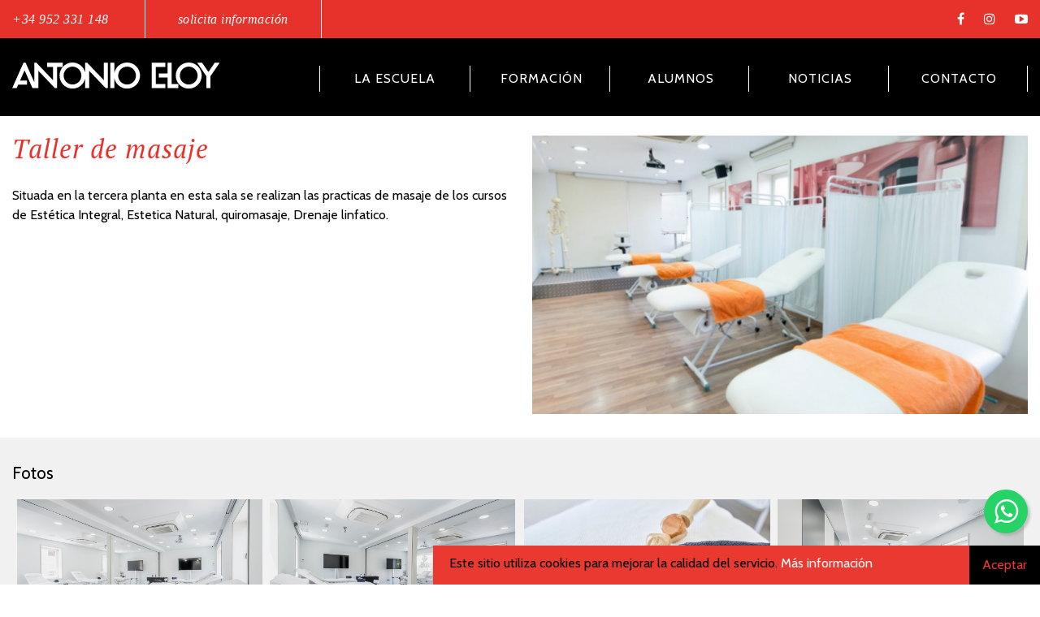

--- FILE ---
content_type: text/html; charset=UTF-8
request_url: https://antonio-eloy.com/instalacion/17/taller-de-masaje
body_size: 6309
content:
<!DOCTYPE html PUBLIC "-//W3C//DTD XHTML 1.0 Transitional//EN" "http://www.w3.org/TR/xhtml1/DTD/xhtml1-transitional.dtd">
<html>
	<head>
        <!-- Google Tag Manager -->
            <script>(function(w,d,s,l,i){w[l]=w[l]||[];w[l].push({'gtm.start':
            new Date().getTime(),event:'gtm.js'});var f=d.getElementsByTagName(s)[0],
            j=d.createElement(s),dl=l!='dataLayer'?'&l='+l:'';j.async=true;j.src=
            'https://www.googletagmanager.com/gtm.js?id='+i+dl;f.parentNode.insertBefore(j,f);
            })(window,document,'script','dataLayer','GTM-5RC6G89');</script>
        <!-- End Google Tag Manager -->

        <meta name="viewport" content="width=device-width, initial-scale=1">
		<meta http-equiv="Content-Type" content="text/html; charset=utf-8" />
        <title>Taller de masaje | Instalaciones | Academia Antonio-Eloy</title>
        <meta name="description" content="Explora todas nuestras instalaciones, contáctanos y ven a visitarnos, te esperamos en nuestra academia de estética y peluquería. | Academia Antonio-Eloy">
        <meta http-equiv="X-UA-Compatible" content="IE=edge">
        <meta name="language" content="ES"/> <!-- idioma de la web -->
        
        
        <link rel="icon" href="https://antonio-eloy.com/favicon.ico" type="image/x-icon"/>

        <link rel="shortcut icon" href="https://antonio-eloy.com/favicon.ico"/>
        
        <!-- CSS de Bootstrap -->
        <link href="https://antonio-eloy.com/css/bootstrap.min.css" rel="stylesheet" media="screen">

        <!-- Font Awesome -->
        <link href="//maxcdn.bootstrapcdn.com/font-awesome/4.6.3/css/font-awesome.min.css" rel="stylesheet">

        <link href="https://antonio-eloy.com/css/menu/component.css" type="text/css" rel="stylesheet" media="screen">
        <script src="https://antonio-eloy.com/js/menu/modernizr.custom.js"></script>

        <link href="https://antonio-eloy.com/css/morphing.css" type="text/css" rel="stylesheet"/>

        <!-- CSS Bootstrap Select-->
        <link href="https://cdnjs.cloudflare.com/ajax/libs/bootstrap-select/1.12.1/css/bootstrap-select.min.css" rel="stylesheet">

        <!-- CSS propio-->
        <link href="https://antonio-eloy.com/css/style.css?v=9" rel="stylesheet">

        <!-- GOOGLE FONTS-->
        <link href="https://fonts.googleapis.com/css?family=Cabin:400,600|PT+Serif:400i" rel="stylesheet">
        <!--[if lt IE 9]>
        <script src="https://oss.maxcdn.com/libs/html5shiv/3.7.0/html5shiv.js"></script>
        <script src="https://oss.maxcdn.com/libs/respond.js/1.4.2/respond.min.js"></script>
        <![endif]-->

        <!-- IE 8 CSS -->
        <!--[if IE]>
            <link rel="stylesheet" type="text/css" href="https://antonio-eloy.com/css/common_ie8.css"/>
            <link href="https://antonio-eloy.com/css/all-ie-only.css" type="text/css" rel="stylesheet" />
        <![endif]-->

        <!-- CSS para impresión -->
        <link href="https://antonio-eloy.com/css/print_common.css" type="text/css" rel="stylesheet" media="print" />

        <link href="https://antonio-eloy.com/css/jquery-ui-1.9.2.custom.min.css" type="text/css" rel="stylesheet"/>

        <!-- Inclusión de Scripts JS -->
        <script type="text/javascript" src="https://cdnjs.cloudflare.com/ajax/libs/jquery/1.11.1/jquery.min.js"></script>
        <script type="text/javascript" src="https://cdnjs.cloudflare.com/ajax/libs/jqueryui/1.11.0/jquery-ui.min.js"></script>
        <script type="text/javascript" src="https://antonio-eloy.com/js/md5.js?version=4"></script>
        <script type="text/javascript" src="https://antonio-eloy.com/js/jquery.cookie.js?version=4"></script>
        <script type="text/javascript" src="https://antonio-eloy.com/js/jquery.a-tools-1.5.2.js?version=4"></script>
        <script type="text/javascript" src="https://antonio-eloy.com/js/jquery.case-insensitive.js?version=4"></script>
        <script type="text/javascript" src="https://antonio-eloy.com/js/jquery-filtrado.js?version=4"></script>
        <script type="text/javascript" src="https://antonio-eloy.com/js/funciones.js?version=4"></script>
        <script type="text/javascript" src="https://antonio-eloy.com/js/common.js?version=4"></script>
        <script type="text/javascript" src="https://antonio-eloy.com/js/tags.js?version=4"></script>
        <script type="text/javascript" src="https://antonio-eloy.com/js/usuarios.js?version=4"></script>
        <script type="text/javascript" src="https://antonio-eloy.com/js/empresas.js?version=4"></script>
        <script type="text/javascript" src="https://antonio-eloy.com/js/ofertas.js?version=4"></script>
        <script type="text/javascript" src="https://antonio-eloy.com/js/articulos.js?version=4"></script>
        <script type="text/javascript" src="https://antonio-eloy.com/js/cursos.js?version=11"></script>
        <script type="text/javascript" src="https://antonio-eloy.com/js/actividades.js?version=4"></script>
        <script type="text/javascript" src="https://antonio-eloy.com/js/galerias.js?version=4"></script>
        <script type="text/javascript" src="https://antonio-eloy.com/js/centros.js?version=4"></script>
        <script type="text/javascript" src="https://antonio-eloy.com/js/candidaturas.js?version=4"></script>
        <script type="text/javascript" src="https://antonio-eloy.com/js/contacto.js?version=4"></script>
        <script type="text/javascript" src="https://antonio-eloy.com/js/PTGuiViewer.js?version=4"></script>
        <script type="text/javascript" src="https://antonio-eloy.com/js/morphing.js?version=4"></script>
        <script type="text/javascript" src="https://antonio-eloy.com/js/seminarios.js?version=4"></script>
        <script type="text/javascript" src="https://antonio-eloy.com/js/modelos.js?version=4"></script>
        <script type="text/javascript" src="https://antonio-eloy.com/js/ui.datepicker-es.js?version=4"></script>
        <script type="text/javascript" src="https://cdnjs.cloudflare.com/ajax/libs/bootstrap-select/1.12.1/js/bootstrap-select.min.js"></script>
        <script src='https://www.google.com/recaptcha/api.js'></script>
        <script type="text/javascript" src="https://apis.google.com/js/plusone.js">
        {lang: 'es'}
        </script>

        <div id="fb-root"></div>
        <script async defer crossorigin="anonymous" src="https://connect.facebook.net/es_ES/sdk.js#xfbml=1&version=v4.0"></script>
        
        
        <!-- Meta Pixel Code -->
            <script>
                !function(f,b,e,v,n,t,s)
                {if(f.fbq)return;n=f.fbq=function(){n.callMethod?
                n.callMethod.apply(n,arguments):n.queue.push(arguments)};
                if(!f._fbq)f._fbq=n;n.push=n;n.loaded=!0;n.version='2.0';
                n.queue=[];t=b.createElement(e);t.async=!0;
                t.src=v;s=b.getElementsByTagName(e)[0];
                s.parentNode.insertBefore(t,s)}(window, document,'script',
                'https://connect.facebook.net/en_US/fbevents.js');
                fbq('init', '5026154930844241');
                fbq('track', 'PageView');
            </script>
            <noscript><img height="1" width="1" style="display:none"
            src="https://www.facebook.com/tr?id=5026154930844241&ev=PageView&noscript=1"
            /></noscript>
        <!-- End Meta Pixel Code -->
    </head>
    <body cz-shortcut-listen="true">
        <!-- Google Tag Manager (noscript) -->
            <noscript><iframe src="https://www.googletagmanager.com/ns.html?id=GTM-5RC6G89"
            height="0" width="0" style="display:none;visibility:hidden"></iframe></noscript>
        <!-- End Google Tag Manager (noscript) -->

        
        <div id="mainWrapper">
                            <div class="area-alumnos-bg"></div>

    <div class="area-alumnos-validar">
        <form class="go-bottom efecto-labels" action="https://antonio-eloy.com/login" method="POST" style="margin-bottom:0px;">
            <input type="hidden" name="_token" value="warZM3vICOvUM50KHBHDxr7oUobwWnOLpsnw1aoM">            <h2>Área de alumnos</h2>
            <input name="seccion" value="usuarios_login" type="hidden">
            <input name="accion" value="login_datos" type="hidden">
            <div>
                <input id="user" name="alu_nif" type="text" required>
                <label for="user">Usuario</label>
            </div>
            <div>
                <input id="password" name="password" type="password" required>
                <label for="password">Contraseña</label>
            </div>
                        <div class="boton">
                <button type="submit">
                    <i class="fa fa-long-arrow-right" aria-hidden="true" type="submit"></i>
                </button>
            </div>
        </form>
    </div>

<nav id="dl-menu" class="dl-menuwrapper movil" style="z-index: 1000;">
    <button class="dl-trigger">Open Menu</button>
    <ul class="dl-menu">
        <li>
            <a href="la-academia">La escuela</a>
            <ul class="dl-submenu">
                <li><a href="https://antonio-eloy.com/quienes-somos">Quiénes somos</a>
                </li>
                <li><a href="https://antonio-eloy.com/carta-del-director">Carta del
                        director</a></li>
                <li><a href="https://antonio-eloy.com/modelo-formativo">Modelo
                        formativo</a></li>
                <li><a href="https://antonio-eloy.com/claves-modelo-formativo">Claves
                        del modelo formativo</a></li>
                <li><a href="https://antonio-eloy.com/equipo-docente">Equipo docente</a></li>
                <li><a href="https://antonio-eloy.com/instalaciones">Instalaciones</a></li>
                <li><a href="https://antonio-eloy.com/salas-en-alquiler">Salas en alquiler</a></li>
            </ul>
        </li>
        <li>
            <a href="formacion">Formación</a>
            <ul class="dl-submenu">
                <li>
                    <a href="cursos">Cursos</a>
                    <ul class="dl-submenu">
                                                    <li>
                                <a href="https://antonio-eloy.com/cursos/peluqueria">
                                    Peluquería
                                </a>
                            </li>
                                                    <li>
                                <a href="https://antonio-eloy.com/cursos/peluqueria-masculina-y-barberia">
                                    Peluquería masculina y Barbería
                                </a>
                            </li>
                                                    <li>
                                <a href="https://antonio-eloy.com/cursos/estetica">
                                    Estética
                                </a>
                            </li>
                                                    <li>
                                <a href="https://antonio-eloy.com/cursos/maquillaje">
                                    Maquillaje
                                </a>
                            </li>
                                                    <li>
                                <a href="https://antonio-eloy.com/cursos/unas">
                                    Uñas
                                </a>
                            </li>
                                                    <li>
                                <a href="https://antonio-eloy.com/cursos/naturopatia">
                                    Naturopatía
                                </a>
                            </li>
                                            </ul>
                </li>
                <li><a href="https://antonio-eloy.com/cursos-para-profesionales/peluqueria">Cursos para
                    profesionales</a></li>
            </ul>
        </li>
        <li>
            <a href="alumnos">Alumnos</a>
            <ul class="dl-submenu">
                <li><a href="https://antonio-eloy.com?login=login" >Área de alumnos</a></li>
                <li><a href="https://antonio-eloy.com/testimonios">Testimonios</a></li>
                <!--<li><a href="index.php?seccion=trabajos_alumnos">Trabajos alumnos</a></li>-->
                <!--<li><a href="index.php?seccion=actividades&id_categoria=">Calendario de actividades</a></li>-->
                <li><a href="https://antonio-eloy.com/bolsa-de-trabajo">Bolsa de trabajo</a></li>
                <li><a href="https://antonio-eloy.com/bolsa-de-modelos">Bolsa de modelos</a></li>
                
                <!--<li><a href="index.php?seccion=centros&accion=listar">Buscador de centros</a></li>-->
                <li><a href="https://antonio-eloy.com/descargas">Descargas</a></li>
            </ul>
        </li>
        <li><a href="https://antonio-eloy.com/blog">Noticias</a></li>
        <li><a href="https://antonio-eloy.com/contacto">Contacto</a></li>
    </ul>
</nav><!-- /dl-menuwrapper -->

<header>
    <div class="topbar escritorio">
        <div class="main">
            <div class="row">
                <div class="col-xs-6">
                    <ul class="topbar-contacto">
                        <li>
                            <a href="tel:+34952331148">+34 952 331 148</a>
                        </li>
                        <li>
                            <a href="https://antonio-eloy.com/contacto">solicita información</a>
                        </li>
                    </ul>
                </div>
                <div class="col-xs-6">
                    <ul class="redes">
                        <li class="fb"><a href="https://www.facebook.com/antonioeloyescuela/" target="_blank"
                                class="fa fa-facebook" aria-hidden="true"></a></li>
                        <li class="ins"><a href="https://www.instagram.com/antonioeloyescuela/" target="_blank"
                                class="fa fa-instagram" aria-hidden="true"></a></li>
                        <li class="yt"><a href="https://www.youtube.com/user/antonioeloyacademia" target="_blank"
                                class="fa fa-youtube-play" aria-hidden="true"></a></li>
                    </ul>
                </div>
            </div>
        </div>
    </div>

    <div class="menu-ppal escritorio">
        <div class="main">
            <div class="row">
                <div class="col-xs-3">
                    <div class="logo">
                        <a href="https://antonio-eloy.com"><img src="https://antonio-eloy.com/img/logo.svg "></a>
                    </div>
                </div>
                <div class="col-xs-9">
                    <nav>
                        <ul>
                            <li class="dropdown" style="width:20%;">
                                <a href="#" class="dropdown-toggle" data-toggle="dropdown">
                                    <p>La escuela</p>
                                </a>
                                <ul class="dropdown-menu">
                                    <li><a href="https://antonio-eloy.com/quienes-somos">Quiénes somos</a>
                                    </li>
                                    <li><a href="https://antonio-eloy.com/carta-del-director">Carta del
                                            director</a></li>
                                    <li><a href="https://antonio-eloy.com/modelo-formativo">Modelo
                                            formativo</a></li>
                                    <li><a href="https://antonio-eloy.com/claves-modelo-formativo">Claves
                                            del modelo formativo</a></li>
                                    <li><a href="https://antonio-eloy.com/equipo-docente">Equipo docente</a></li>
                                    <li><a href="https://antonio-eloy.com/instalaciones">Instalaciones</a></li>
                                    <li><a href="https://antonio-eloy.com/salas-en-alquiler">Salas en alquiler</a></li>
                                </ul>
                            </li>
                            <li class="dropdown" style="width:18%;">
                                <a href="#" class="dropdown-toggle" data-toggle="dropdown">
                                    <p>Formación</p>
                                </a>
                                <ul class="dropdown-menu">
                                    <li>
                                        <a href="#" id="verSubmenu">Cursos</a>
                                        <ul class="dropdown-submenu" id="submenuOculto">
                                                                                            <li>
                                                    <a href="https://antonio-eloy.com/cursos/peluqueria">
                                                        Peluquería
                                                    </a>
                                                </li>
                                                                                            <li>
                                                    <a href="https://antonio-eloy.com/cursos/peluqueria-masculina-y-barberia">
                                                        Peluquería masculina y Barbería
                                                    </a>
                                                </li>
                                                                                            <li>
                                                    <a href="https://antonio-eloy.com/cursos/estetica">
                                                        Estética
                                                    </a>
                                                </li>
                                                                                            <li>
                                                    <a href="https://antonio-eloy.com/cursos/maquillaje">
                                                        Maquillaje
                                                    </a>
                                                </li>
                                                                                            <li>
                                                    <a href="https://antonio-eloy.com/cursos/unas">
                                                        Uñas
                                                    </a>
                                                </li>
                                                                                            <li>
                                                    <a href="https://antonio-eloy.com/cursos/naturopatia">
                                                        Naturopatía
                                                    </a>
                                                </li>
                                                                                    </ul>
                                    </li>
                                    <li><a href="https://antonio-eloy.com/cursos-para-profesionales/peluqueria">Cursos para
                                            profesionales</a></li>
                                </ul>
                            </li>
                            <li class="dropdown" style="width:18%;">
                                <a href="#" class="dropdown-toggle" data-toggle="dropdown">
                                    <p>Alumnos</p>
                                </a>
                                <ul class="dropdown-menu">
                                    <li><a href="https://antonio-eloy.com?login=login" >Área de alumnos</a></li>
                                    <li><a href="https://antonio-eloy.com/testimonios">Testimonios</a></li>
                                    <li><a href="https://antonio-eloy.com/bolsa-de-trabajo">Bolsa de trabajo</a></li>
                                    <li><a href="https://antonio-eloy.com/bolsa-de-modelos">Bolsa de modelos</a></li>
                                    
                                    <li><a href="https://antonio-eloy.com/descargas">Descargas</a></li>
                                </ul>
                            </li>
                            <li style="width:18%;"><a href="https://antonio-eloy.com/blog">
                                    <p>Noticias</p>
                                </a></li>
                            <li style="width:18%;"><a href="https://antonio-eloy.com/contacto">
                                    <p>Contacto</p>
                                </a></li>
                        </ul>
                    </nav>
                </div>
            </div>
        </div>
    </div>

    <div class="movil background-logo-tablet">
        <a href="https://antonio-eloy.com"><img src="https://antonio-eloy.com/img/logo-tablet.svg"></a>
    </div>
    <div class="movil background-logo-movil">
        <a href="https://antonio-eloy.com"><img src="https://antonio-eloy.com/img/logo-movil.svg"></a>
    </div>

    <a href="" style="display:none" class="acceder-area-alumnos"></a>
</header>                        
            
<div id="content">
    <section class="instalacion-single">
        <div class="main">
            <div class="row">
                <div class="col-sm-6">
                    <h1>Taller de masaje</h1>
                    <p>Situada en la tercera planta en esta sala se realizan las practicas de masaje de los cursos de Estética Integral,  Estetica Natural, quiromasaje, Drenaje linfatico.</p>
                </div>
                <div class="col-sm-6">
                    <img class="img-responsive" src="https://adminFR314E.antonio-eloy.com/Content/Source/img/instalaciones/20120912124357_foto.jpg"
                        alt="Taller de masaje" title="Taller de masaje">
                </div>
            </div>
        </div>

        

        <div style="background: #f1f1f1;padding-top: 1px;padding-bottom: 1px;">
            <div class="main">
                <h2>Fotos</h2>
                <div class="grid" style="margin-bottom:30px;">
                    <div class="grid-sizer"></div>
                                            <div class="grid-item">
                            <a class="fancybox_index" rel="group" href="https://adminFR314E.antonio-eloy.com/Content/Source/img/fotos/20210114115756_taller_de_masaje_0.jpg"><img class="img-responsive" style="margin:0" src="https://adminFR314E.antonio-eloy.com/Content/Source/img/fotos/20210114115756_taller_de_masaje_0.jpg"></a>
                        </div>
                                            <div class="grid-item">
                            <a class="fancybox_index" rel="group" href="https://adminFR314E.antonio-eloy.com/Content/Source/img/fotos/20210114115811_taller_de_masaje_0.jpg"><img class="img-responsive" style="margin:0" src="https://adminFR314E.antonio-eloy.com/Content/Source/img/fotos/20210114115811_taller_de_masaje_0.jpg"></a>
                        </div>
                                            <div class="grid-item">
                            <a class="fancybox_index" rel="group" href="https://adminFR314E.antonio-eloy.com/Content/Source/img/fotos/20210114115828_taller_de_masaje_0.jpg"><img class="img-responsive" style="margin:0" src="https://adminFR314E.antonio-eloy.com/Content/Source/img/fotos/20210114115828_taller_de_masaje_0.jpg"></a>
                        </div>
                                            <div class="grid-item">
                            <a class="fancybox_index" rel="group" href="https://adminFR314E.antonio-eloy.com/Content/Source/img/fotos/20210114115853_taller_de_masaje_0.jpg"><img class="img-responsive" style="margin:0" src="https://adminFR314E.antonio-eloy.com/Content/Source/img/fotos/20210114115853_taller_de_masaje_0.jpg"></a>
                        </div>
                                    </div>
            </div>
        </div>

        <div class="main">
            <h2>Otras instalaciones relacionadas</h2>
            <div class="row instalaciones-relacionadas">
                            </div>
        </div>
    </section>
</div>

            
                            <footer id="footer">
	<div class="main">
		<div class="row">
			<div class="col-md-6 col-sm-12">
				<ul>
					<li>
						<p><a href="https://antonio-eloy.com/aviso_legal"><span>»</span>Aviso legal</a></p>
					</li>
					<li>
						<p><a href="https://antonio-eloy.com/lopd"><span>»</span>Política de privacidad</a></p>
					</li>
					<li>
						<p><a href="https://antonio-eloy.com/cookies"><span>»</span>Política de cookies</a></p>
					</li>
					<li>
						<p><a href="https://antonio-eloy.com/condiciones-de-venta"><span>»</span>Condiciones de venta</a></p>
					</li>
					<li>
						<p><a href="https://antonio-eloy.com/formulario-desistimiento"><span>»</span>Formulario de desistimiento</a></p>
					</li>
				</ul>
				<p class="desarrolla hidden-xs hidden-sm">desarrolla <a href="http://infodelmedia.com/" style="color:#e7322b; text-transform:uppercase">Infodel Media</a></p>
			</div>
			<div class="col-md-3 col-sm-6">
				<ul>
					<li style="padding-bottom:15px;">
						<p><a href="https://maps.app.goo.gl/xw7mPbTUiHvPRmpd8" target="_blank">Avenida Ortega y Gasset 9<br>29006 / Málaga</a></p>
					</li>
					<li>
						<p>T <a href="tel:+34952331148">+34 952 331 148</a></p>
					</li>
					<li>
						<p><i class="fa fa-whatsapp" aria-hidden="true"></i> <a href="https://wa.me/34636285682">+34 636 28 56 82</a></p>
					</li>
					<li>
						<p><i class="fa fa-whatsapp" aria-hidden="true"></i> <a href="https://wa.me/34689998553">+34 689 99 85 53</a></p>
					</li>
					<li>
						<p><a href="mailto:infoweb@antonio-eloy.com" style="color: #e7322b">infoweb@antonio-eloy.com</a></p>
					</li>
					<li>
						<ul class="redes movil">
							<li class="fb"><a href="https://www.facebook.com/antonioeloyescuela/" target="_blank" class="fa fa-facebook" aria-hidden="true"></a></li>
							<li class="tw"><a href="https://twitter.com/acantonioeloy" target="_blank" class="fa fa-twitter" aria-hidden="true"></a></li>
							<li class="ins"><a href="https://www.instagram.com/antonioeloyescuela/" target="_blank" class="fa fa-instagram" aria-hidden="true"></a></li>
							<li class="yt"><a href="https://www.youtube.com/user/antonioeloyacademia" target="_blank" class="fa fa-youtube-play" aria-hidden="true"></a></li>
						</ul>
					</li>
				</ul>
				<p class="desarrolla hidden-md hidden-lg">desarrolla <a href="http://infodelmedia.com/" style="color:#e7322b; text-transform:uppercase" target="_blank">Infodel Media</a></p>
			</div>
			<div class="col-md-3 col-sm-6 logo-footer">
				<img src="https://antonio-eloy.com/img/logo-footer.svg">
			</div>
		</div>
	</div>
</footer>

                    </div>

        <div style="position: fixed;bottom: 0;right: 0;">
            <a href="https://wa.me/34636285682" class="float hvr-grow whatsLink" target="_blank">
                <i class="fa fa-whatsapp my-float"></i>
            </a>
                            <div class="avisoCookies">
                    <div class="row">
                        <div class="col-xs-10">
                            <p>Este sitio utiliza cookies para mejorar la calidad del servicio. <a href="https://antonio-eloy.com/cookies">Más información</a></p>
                        </div>
                        <div class="col-xs-2">
                            <a href="" class="aceptar-cookies">Aceptar</a>
                        </div>
                    </div>
                </div>
                    </div>

        <script type="text/javascript" src="https://antonio-eloy.com/js/bootstrap.min.js"></script>

        <!-- sameHeight -->
        <script src="https://antonio-eloy.com/js/sameHeight.js"></script>

        <script src="https://antonio-eloy.com/js/functions.js"></script>

        <!-- Google maps -->
        <script type="text/javascript" src="https://maps.googleapis.com/maps/api/js?key=AIzaSyDU3-F0LWkJbTFOEe9XXxi9YyN959Vh95s"></script>

        <!-- Add fancyBox -->
        <link rel="stylesheet" href="https://antonio-eloy.com/css/fancybox/jquery.fancybox.css" type="text/css" media="screen" />
        <script type="text/javascript" src="https://antonio-eloy.com/js/fancybox/jquery.fancybox.pack.js?v=2.1.5"></script>

        <script src="https://unpkg.com/masonry-layout@4.1/dist/masonry.pkgd.min.js"></script>

        <!-- Multilevel Menu -->
        <script src="https://antonio-eloy.com/js/menu/jquery.dlmenu.js"></script>

        <script src="https://cdnjs.cloudflare.com/ajax/libs/jquery-validate/1.17.0/jquery.validate.min.js"></script>

        <script src="https://cdnjs.cloudflare.com/ajax/libs/js-cookie/2.2.0/js.cookie.min.js" integrity="sha256-9Nt2r+tJnSd2A2CRUvnjgsD+ES1ExvjbjBNqidm9doI=" crossorigin="anonymous"></script>

        <script type="text/javascript">
            $(document).ready(function() {

                
                $('#dl-menu').dlmenu();
                $(".fancybox_index").fancybox();
                $(".masinfo2").click(function() {
                    $(this).next().slideToggle("slow");
                });

                /* var isMobile = false; //initiate as false
                // device detection
                if(/(android|bb\d+|meego).+mobile|avantgo|bada\/|blackberry|blazer|compal|elaine|fennec|hiptop|iemobile|ip(hone|od)|ipad|iris|kindle|Android|Silk|lge |maemo|midp|mmp|netfront|opera m(ob|in)i|palm( os)?|phone|p(ixi|re)\/|plucker|pocket|psp|series(4|6)0|symbian|treo|up\.(browser|link)|vodafone|wap|windows (ce|phone)|xda|xiino/i.test(navigator.userAgent)
                        || /1207|6310|6590|3gso|4thp|50[1-6]i|770s|802s|a wa|abac|ac(er|oo|s\-)|ai(ko|rn)|al(av|ca|co)|amoi|an(ex|ny|yw)|aptu|ar(ch|go)|as(te|us)|attw|au(di|\-m|r |s )|avan|be(ck|ll|nq)|bi(lb|rd)|bl(ac|az)|br(e|v)w|bumb|bw\-(n|u)|c55\/|capi|ccwa|cdm\-|cell|chtm|cldc|cmd\-|co(mp|nd)|craw|da(it|ll|ng)|dbte|dc\-s|devi|dica|dmob|do(c|p)o|ds(12|\-d)|el(49|ai)|em(l2|ul)|er(ic|k0)|esl8|ez([4-7]0|os|wa|ze)|fetc|fly(\-|_)|g1 u|g560|gene|gf\-5|g\-mo|go(\.w|od)|gr(ad|un)|haie|hcit|hd\-(m|p|t)|hei\-|hi(pt|ta)|hp( i|ip)|hs\-c|ht(c(\-| |_|a|g|p|s|t)|tp)|hu(aw|tc)|i\-(20|go|ma)|i230|iac( |\-|\/)|ibro|idea|ig01|ikom|im1k|inno|ipaq|iris|ja(t|v)a|jbro|jemu|jigs|kddi|keji|kgt( |\/)|klon|kpt |kwc\-|kyo(c|k)|le(no|xi)|lg( g|\/(k|l|u)|50|54|\-[a-w])|libw|lynx|m1\-w|m3ga|m50\/|ma(te|ui|xo)|mc(01|21|ca)|m\-cr|me(rc|ri)|mi(o8|oa|ts)|mmef|mo(01|02|bi|de|do|t(\-| |o|v)|zz)|mt(50|p1|v )|mwbp|mywa|n10[0-2]|n20[2-3]|n30(0|2)|n50(0|2|5)|n7(0(0|1)|10)|ne((c|m)\-|on|tf|wf|wg|wt)|nok(6|i)|nzph|o2im|op(ti|wv)|oran|owg1|p800|pan(a|d|t)|pdxg|pg(13|\-([1-8]|c))|phil|pire|pl(ay|uc)|pn\-2|po(ck|rt|se)|prox|psio|pt\-g|qa\-a|qc(07|12|21|32|60|\-[2-7]|i\-)|qtek|r380|r600|raks|rim9|ro(ve|zo)|s55\/|sa(ge|ma|mm|ms|ny|va)|sc(01|h\-|oo|p\-)|sdk\/|se(c(\-|0|1)|47|mc|nd|ri)|sgh\-|shar|sie(\-|m)|sk\-0|sl(45|id)|sm(al|ar|b3|it|t5)|so(ft|ny)|sp(01|h\-|v\-|v )|sy(01|mb)|t2(18|50)|t6(00|10|18)|ta(gt|lk)|tcl\-|tdg\-|tel(i|m)|tim\-|t\-mo|to(pl|sh)|ts(70|m\-|m3|m5)|tx\-9|up(\.b|g1|si)|utst|v400|v750|veri|vi(rg|te)|vk(40|5[0-3]|\-v)|vm40|voda|vulc|vx(52|53|60|61|70|80|81|83|85|98)|w3c(\-| )|webc|whit|wi(g |nc|nw)|wmlb|wonu|x700|yas\-|your|zeto|zte\-/i.test(navigator.userAgent.substr(0,4))) {
                        isMobile = true;
                        $(".whatsLink").attr("href","whatsapp://send?phone=34636285682");
                }else{
                    $(".whatsLink").attr("href","https://web.whatsapp.com/send?phone=34636285682");
                } */
            });
            
            $(window).on("load", function() {
                $('.grid').masonry({
                    // set itemSelector so .grid-sizer is not used in layout
                    itemSelector: '.grid-item',
                    // use element for option
                    columnWidth: '.grid-sizer',
                    percentPosition: true
                });
            });
        </script>

            </body>
</html>

--- FILE ---
content_type: text/css
request_url: https://antonio-eloy.com/css/style.css?v=9
body_size: 12403
content:
/* http://meyerweb.com/eric/tools/css/reset/
v2.0 | 20110126
License: none (public domain)
*/

html, body, div, span, applet, object, iframe,
h1, h2, h3, h4, h5, h6, p, blockquote, pre,
a, abbr, acronym, address, big, cite, code,
del, dfn, em, img, ins, kbd, q, s, samp,
small, strike, strong, sub, sup, tt, var,
b, u, i, center,
dl, dt, dd, ol, ul, li,
fieldset, form, label, legend,
table, caption, tbody, tfoot, thead, tr, th, td,
article, aside, canvas, details, embed,
figure, figcaption, footer, header, hgroup,
menu, nav, output, ruby, section, summary,
time, mark, audio, video {
	margin: 0;
	padding: 0;
	border: 0;
	font-size: 100%;
	font: inherit;
}
/* HTML5 display-role reset for older browsers */
article, aside, details, figcaption, figure,
footer, header, hgroup, menu, nav, section {
	display: block;
}
input:focus, textarea:focus, select:focus {
	outline: none;
}
input[type=file]:focus, input[type=checkbox]:focus, input[type=radio]:focus {
	outline: none;
}

body {
	line-height: 1;
}
ol, ul {
	list-style: none;
}
blockquote, q {
	quotes: none;
}
blockquote:before, blockquote:after,
q:before, q:after {
	content: '';
	content: none;
}
table {
	border-collapse: collapse;
	border-spacing: 0;
}

html {
	position: relative;
	min-height: 100%;
}

body {
	font-family: 'PT Serif', serif;
	font-family: 'Cabin', sans-serif;
}

.main {
	max-width: 1600px;
	margin: 0 auto;
	position: relative;
	padding: 0 15px;
}

h1 {
	font-family: 'PT Serif', serif;
	font-size: 26px;
	margin-bottom: 30px;
	letter-spacing: 1px;
}
h2 {
	color: #000;
	font-weight: 100;
	font-size: 21px;
	line-height: 24px;
}

h3, h4, h5 {
	font-family: 'PT Serif', serif;
	font-size: 15px;
	color: #000;
	line-height: 20px;
}
h5 {
	color: #000;
}
.formacion-single .informacion h3, .formacion-single .segunda-col h3 {
	font-family: 'Cabin', sans-serif;
	font-size: 21px;
	font-weight: 100;
	line-height: 24px;
}
.formacion-single .informacion h3 {font-weight: 400;}
.formacion-single .informacion h4 {
	padding: 8px 0;
	font-size: 18px;
	color: #e7322b;
}
#secc-actividades a, #general-videos a {
	color: #e7322b;
}

.info_profesor .fa-plus-square-o, .info_profesor .fa-minus-square-o {
	font-size: 20px;
    position: relative;
    top: 2px;
    margin-right: 5px;
}
.info_profesor #verExperiencia {
	border-bottom: 0;
	margin-bottom: 60px;
}

p, .informacion ul li {
	font-size: 16px;
	line-height: 24px;
	color: #000;
}
p b {
	font-weight: 700;
}
@media screen and (max-width: 992px) {
	h1 {
		font-size: 23px;
	}
	h2 {
		font-size: 18px;
	}
	h3, h4 {
		font-size: 14px;
		line-height: 18px;
	}
}

/* HEADER */
.topbar {
	width: 100%;
	background: #e7322b;
}

div.topbar > div > div > div:nth-child(2) {
    padding: 15px;
}
div.topbar p {
    margin-left: -15px;
}
div.topbar > div > div > div:first-child p {
    color: white;
    position: relative;
    margin-top: -15px;
}
div.topbar > div > div > div:first-child > ul > li:nth-child(3) {
    margin-top: 8px;
    margin-left: -8px;
    vertical-align: top;
}
.topbar-contacto li {
	font-family: 'Georgia', serif;
	color: #fff;
	font-size: 16px;
	padding: 15.5px 0;
	font-style: italic;
	letter-spacing: 0.5px;
}
.topbar-contacto li:last-child {
	border-left: 1px solid #fff;
	border-right: 1px solid #fff;
	padding: 15.5px 40px;
}
.topbar-contacto li:first-child {
	margin-right: 40px;
}

.topbar ul {
	display: inline;
}
.topbar .col-xs-6:last-child ul {
	text-align: right;
	float: right;
}
.topbar ul li, footer ul.redes li {
	display: inline-block;
	margin-right: 20px;
}
.topbar ul li:last-child, footer ul.redes li:last-child {
	margin-right: 0;
}
.topbar ul li a {
	color: #fff;
	cursor: pointer;
}
.topbar ul li a:hover, .topbar ul li a:focus, .topbar ul li a:active, .topbar ul li a#activo {
	color: white;
	text-decoration: none;
}
.topbar ul.idiomas {
	padding-right: 60px;
}
.topbar ul.idiomas li a {
	font-weight: 700;
}
.topbar ul.idiomas li:nth-child(2n) {
    margin: 0px;
}
.topbar ul.idiomas .linea-negra-vertical {
    height: 18px;
    width: 1px;
    background-color: #000;
    left: 50%;
    top: 50%;
    margin: -10px 0 -4px -11px;
}
.topbar ul.redes li a {
	font-size: 16px;
}
.menu-ppal .logo a {
	display: inline-block;
}
.menu-ppal {
	background: rgba(0,0,0,1);
	padding: 30px 0;
	position: absolute;
	left: 0;
	right: 0;
	z-index: 100;
}
.menu-ppal nav ul {
	text-align: right;
	width: 100%;
}
.menu-ppal nav > ul li {
	display: inline-block;
	border-right: 1px solid white;
	margin-top: 4px;
	padding: 4px 10px;
	text-align: center;
}
.menu-ppal nav > ul li:first-child {
	border-left: 1px solid white;
}
.menu-ppal nav > ul li a p {
	font-family: 'Cabin', sans-serif;
	position: relative;
	display: table-cell;
	vertical-align: middle;
	color: white;
	font-size: 16px;
	text-transform: uppercase;
	letter-spacing: 1px;
	transition: all 0.5s linear 0s;
	height: 18px!important;
}
.menu-ppal nav ul li a:hover, .menu-ppal nav ul li a:focus, .menu-ppal nav ul li a:active {
	text-decoration: none;
}

.menu-ppal nav > ul li a#activo p, .menu-ppal nav > ul li a:hover p, .menu-ppal nav > ul li:hover a p,
.menu-ppal nav > ul li.open a p {
	font-family: 'PT Serif', serif;
	color: #e7322b;
	text-transform: lowercase;
	font-size: 18px;
	height: 18px!important;
}
ul.dropdown-menu {
	margin-top: 0px!important;
	border-radius: 0;
	background: #000;
}
ul.dropdown-menu li {
	border: 0!important;
	padding: 6px 0 !important;
}

ul.dropdown-submenu li a, ul.dropdown-menu li a {
	padding: 10px 20px;
}
ul.dropdown-menu li a, ul.dropdown-menu li ul.dropdown-submenu li a {
	font-family: 'Cabin', sans-serif;
	color: #fff;
	text-transform: uppercase;
	letter-spacing: 0.5px;
	white-space: normal;
	transition: all 0.5s linear 0s;
}

ul.dropdown-menu li a:hover, ul.dropdown-menu li a:active, ul.dropdown-menu li a:focus {
	color:#e7322b!important;
	background: transparent;
}
ul.dropdown-submenu li a:hover, ul.dropdown-submenu li a:active, ul.dropdown-submenu li a:focus {
	color:#e7322b!important;
	background: transparent;
}
ul.dropdown-submenu {
	background: #000;
	margin-top: 6px;
	padding: 10px 0;
}
ul.dropdown-submenu li, ul.dropdown-submenu li a {
	display: block!important;
}

li.dropdown:hover .dropdown-menu {
	display: block;
}
li.dropdown {
	cursor: pointer;
}

.menu-ppal nav .dropdown-menu li, .menu-ppal nav .dropdown-submenu {
	width: 100%!important;
	margin-left: 0!important;
}
#submenuOculto {display: none;}

/* HOMEPAGE */
section.destacado {
	margin-bottom: 60px;
}
section.destacado .texto {
	position: relative;
}
section.destacado h1, section.destacado h2 {
	background: #000;
	color: white;
	padding: 15px 20px;
	font-family: 'Cabin', sans-serif;
	display: inline-block;
	position: absolute;
	text-transform: uppercase;
	letter-spacing: 1px;
}
section.destacado h2 {
	padding: 15px 20px;
	background: #e7322b;
}
section.destacado h1 {
	bottom: 65px;
}
section.destacado h2 {
	bottom: 30px;
	font-size: 18px;
}
section.destacado h1 span {
	font-family: 'PT Serif', serif;
	font-size: 42px;
	text-transform: none;
	margin-left: 15px;
}
.carousel-caption {
	text-shadow: none;
	text-align: left;
	left: 0;
}
.carousel-control.left, .carousel-control.right {
	background: transparent;
}
#myCarousel .carousel-indicators {
	text-align: right;
	left: 0;
	margin-left: -40px;
	width: 100%;
}
.carousel-control .arrow-left, .carousel-control .arrow-right {
	background-image: url("../../img/arrow_left.svg");
	height: 60px;
	width: 23px;
	position: absolute;
	top: 50%;
	margin-top: -30px;
}
.carousel-control .arrow-right {
	background-image: url("../../img/arrow_right.svg");
}
section.areas .col-md-4 > div, .estilo > div, .alumnos > div, section.instalaciones .col-sm-6 > div {
	margin-bottom: 40px;
	position: relative;
}
section.areas img, section.noticias img, section.instalaciones img, section.formacion-single img, section.centro-single img, section.destacados img {
	width: 100%;
}
.enlace a {
	position: absolute;
	display: block;
	bottom: -20px;
	left: 50%;
	margin-left: -130px;
	width: 260px;
	background: #e7322b;
	padding: 12px 10px;
	text-align: center;
	color: #fff;
	font-family: 'Cabin', sans-serif;
	font-size: 16px;
	text-transform: uppercase;
	letter-spacing: 1px;
}
.enlace a:hover, .enlace a:focus, .enlace a:active,
section.instalaciones .col-sm-6 a:hover, section.instalaciones .col-sm-6 a:active, section.instalaciones .col-sm-6 a:focus {
	background: #000;
	text-decoration: none;
}
section.noticias h1 {
	font-size: 36px;
	color: #000;
}
section.noticias .fecha, section.curso-miniatura .fecha, section.formacion-single .fecha, section.calendario-actividades .fecha {
	margin: 30px 0 10px 0;
	border-bottom: 1px solid #000;
	padding: 0 0 5px 10px;
	position: relative;
}
.fecha p {
	margin-right: 60px!important;
}
section.noticias h3, section.curso-miniatura h3, section.area-alumno h3, section.area-empresa h3 {
	padding-bottom: 15px;
	font-size: 20px;
	line-height: 28px;
}
section.noticias p.mayuscula {
	text-transform: uppercase;
	font-family: 'PT Serif', serif;
}
a:hover, a:focus, a:active {
	text-decoration: none;
}
a:hover h3 {
	color: #000;
}

section.formacion-single .masinfo > div, section.calendario-actividades .masinfo > div {
	display: block;
	width: 40px;
	height: 40px;
	border: 2px solid #000;
	background-image: url("../../img/icon-masinfo.svg");
	background-size: contain;
	margin: 30px auto;
}
section.formacion-single .masinfo:hover > div, section.formacion-single .masinfo:focus > div, section.formacion-single .masinfo:active > div,
section.calendario-actividades .masinfo:hover > div, section.calendario-actividades .masinfo:focus > div, section.calendario-actividades .masinfo:active > div {
	background-image: url("../../img/icon-masinfo-hover.svg");
	background-color: #000;
}
section.noticias a.masinfo, section.curso-miniatura a.masinfo, section.formacion-single .videos a.masinfo, section.formacion-single .equipo-docente a.masinfo, #trabajos_alumnos_curso a.masinfo{
    color: #e7322b;
	position: absolute;
	right: 0;
	top: 6px;
	text-transform: uppercase;
	font-size: 13px;
}

section.formacion-single .videos a.masinfo, section.formacion-single .equipo-docente a.masinfo {
	display: inline;
}

section.formacion-single .videos div.center-horizontal-wrapper, section.formacion-single .equipo-docente div.center-horizontal-wrapper {
	margin: 30px 0 60px 0;
}
section.noticias a.masinfo i#triang-der,
section.curso-miniatura a.masinfo i#triang-der, section.formacion-single .videos a.masinfo i#triang-der, section.formacion-single .equipo-docente a.masinfo i#triang-der, #trabajos_alumnos_curso i#triang-der {
    color: black;
    font-size: 19px;
    display: inline;
    margin: -1px 0px 0px 9px;
    position: absolute;
}
section.noticias div.center-horizontal-wrapper,
section.curso-miniatura div.center-horizontal-wrapper
{
    margin-top: 32px;
}

section.noticias a.masinfo:hover > i#triang-der, section.noticias a.masinfo:focus > i#triang-der, section.noticias a.masinfo:active > i#triang-der,
section.formacion-single .videos a.masinfo:hover > i#triang-der, section.formacion-single .videos a.masinfo:focus > i#triang-der, section.formacion-single .videos a.masinfo:active > i#triang-der,
section.formacion-single .equipo-docente a.masinfo:hover > i#triang-der, section.formacion-single .equipo-docente a.masinfo:focus > i#triang-der, section.formacion-single .equipo-docente a.masinfo:active > i#triang-der,
section.curso-miniatura a.masinfo:hover > i#triang-der, section.curso-miniatura a.masinfo:focus > i#triang-der, section.curso-miniatura a.masinfo:active > i#triang-der, #trabajos_alumnos_curso a.masinfo:hover > i#triang-der{
    color: white;
}

.formacion-single .videos .masinfo {
	padding-left: 0;
	margin: 0 auto 60px auto;
}
div.cat-title, .formacion-single h2 {
	color:#000;
	margin:30px 0;
	border-bottom:1px solid #000;
	font-size:28px;
	padding-bottom: 5px;
	font-weight: 300;
	font-family: 'PT Serif', serif;
	letter-spacing: 1px;
}
.separador {
	width: 100%;
	height: 5px;
	border-top: 1px solid #000;
	border-bottom: 1px solid #000;
	margin: 30px 0 60px 0;
}
.estilo a {
	width: 120px;
	margin-left: -60px;
}
.ribbon {
	position: absolute;
	left: 0;
	right: 0;
	top: 110px;
}
.estilo h3, .estilo h4, .estilo p, .alumnos h4 {
	text-align: center;
}
.estilo h3 {
	background: #e7322b;
	color: white;
	width: 180px;
	margin: 0 auto;
	padding: 5px;
	position: relative;
}
.estilo h3:before, .estilo h3:after {
	content: "";
	position: absolute;
	padding: 0;
	border: 15px solid transparent;
	border-left-color: white;
	top: 0;
	left: 0;
}
.estilo h3:after {
	border-left-color: transparent;
	border-right-color: white;
	right: 0;
}
.estilo h3, .estilo h4 {
	margin-bottom: 20px;
}
.estilo .esquina1, .estilo .esquina2, .estilo .esquina3, .estilo .esquina4 {
	position: absolute;
	width: 30px;
	height: 30px;
	background-image: url("../../img/esquina.svg");
}
.estilo .esquina1 {
	top: 4px;
	left: 4px;
}
.estilo .esquina2 {
	top: 4px;
	right: 4px;
	transform: rotateY(180deg);
}
.estilo .esquina3 {
	bottom: 4px;
	left: 4px;
	transform: rotateX(180deg)
}
.estilo .esquina4 {
	bottom: 4px;
	right: 4px;
	transform: rotate(180deg)
}
.alumnos > div {
	position: relative;
}
.alumnos h1 {
	position: absolute;
	display: block;
	top: -13px;
	text-align: center;
	left: 50%;
	margin-left: -225px;
	background: white;
	border-left: 35px solid white;
	border-right: 35px solid white;
}
.alumnos h4 {
	font-size: 14px;
	margin-top: 10px;
	line-height: 17px;
}
.alumnos a:hover h4 {
	color: #e7322b;
}
.alumnos a:hover {
	text-decoration: none;
}
.follow-twitter, .follow-facebook, .follow-instagram, .follow-youtube {
	margin-bottom: 30px;
}
.follow-twitter li, .follow-facebook li, .follow-instagram li {
	border-top: 1px solid #000;
	padding-top: 20px;
	margin-top: 20px;
}
.follow-twitter li:first-child, .follow-facebook li:first-child, .follow-instagram li:first-child {
	margin-top: 0;
}
.follow-twitter .col-xs-5, .follow-facebook .col-xs-5, .follow-instagram .col-xs-5, .follow-youtube .col-xs-5 {
	margin-top: 10px;
}
.follow-twitter li p span, .follow-facebook li p span, .follow-instagram li p span {
	font-size: 12px;
}
.follow-twitter a.siguenos, .follow-facebook a.siguenos, .follow-instagram a.siguenos, .follow-youtube a.siguenos  {
	font-family: 'Cabin', sans-serif;
	text-transform: uppercase;
	color:  #e7322b;
	text-decoration: none;
	font-size: 16px;
	margin-left: 5px;
}
.follow-portada::before {
	content: '';
	display: block;
	position: relative;
	height: 60px;
	background: #f0f0f0;
	top: 43px;
}
@media screen and (max-width:992px) {
	.follow-portada {
		margin-top: 60px;
	}
	.follow-portada::before {
		display: none;
	}
	.follow-portada .col-md-3 {
		border-top: 60px solid #f0f0f0;
	}
	.follow-twitter, .follow-facebook, .follow-instagram, .follow-youtube {
		margin-bottom: 0;
		position: relative;
		top: -40px;
	}
}
.follow-facebook span{
    color: #e7322b;
}
.proveedores h1 {
	font-size: 20px;
	margin-bottom: 15px;
}
.proveedores img {
	margin-right: 15px;
	margin-bottom: 20px;
	transform: scale(0.8,0.8);
}
.proveedores.proveedores-maquillaje img {
        margin-top: 24px;
}

section.destacados {
	margin-bottom: 60px;
	background: #f0f0f0;
}
.destacado-contenedor {
	border-right: 1px solid #fff;
}
.destacado-contenedor:last-child {
	border-right:none;
}
section.destacados div.pie {
    position: relative;
    height: 0;
    max-width: 100%;
    left: 0;
	top: 15px;
}
section.destacados div.pie::after {
	content: "";
	display: block;
	position: absolute;
	height: 45px;
	width: 1px;
	background: #fff;
	top: -14px;
	right: -16px;
}
section.destacados .col-md-3::after, section.destacados::after {
	content: "";
	display: block;
	height: 45px;
	background: #000;
}
section.destacados .col-md-3::after {
	position: absolute;
	bottom: 0;
}
@media screen and (max-width:992px) {
	section.destacados .col-md-3 {
		border-bottom: 45px solid #000;
	}
	section.destacados::after {
		display: none;
	}
}
@media screen and (max-width:480px) {
	section.destacados .col-xs-6 {
		width: 100%;
	}
}
section.destacados .col-md-3:last-child div.pie::after {
	display: none;
}
section.destacados div.pie div.caption {
    width: 100%;
    font-size:16px;
    text-align:center;
}
section.destacados div.pie div.caption div.texto {
    z-index:1;
}
section.destacados div.pie p {
    text-align: center;
    color:#fff;
	text-transform: uppercase;
	letter-spacing: 1px;
}
section.destacados div.pie ul {
    text-align: center;
}
section.destacados div.pie ul li {
    display: inline-block;
    text-align: center;
}

/* FORMACION */
section.curso-miniatura, section.presentacion, section.equipo-docente, section.instalaciones, section.instalacion-single, section.formacion-single,
section.descargas, section.bolsa-modelos, section.bolsa-trabajo, section.alumnos-trabajan, section.alumnos-trabajan-single, section.centros,
section.area-alumno, section.area-empresa, section.formulario-informacion, section.formulario-reserva {
	margin-top: 120px;
}
section.curso-miniatura .fecha span, section.formacion-single .fecha span {
	font-weight: 700;
}
section.curso-miniatura ul.etiquetas, section.instalaciones ul.etiquetas, #menu-landpage {
	text-align: center;
	margin-bottom: 20px;
}
section.curso-miniatura ul.etiquetas li, section.instalaciones ul.etiquetas li, #menu-landpage li,section.presentacion ul.etiquetas li {
	display: inline-block;
	margin: 0 10px 10px 0;
}
section.curso-miniatura ul.etiquetas li:last-child, section.instalaciones ul.etiquetas li:last-child, #menu-landpage li:last-child,section.presentacion ul.etiquetas li:last-child {
	margin-right: 0;
}
section.curso-miniatura ul.etiquetas li a, section.instalaciones ul.etiquetas li a, #menu-landpage li div,section.presentacion ul.etiquetas li a {
	display: block;
	color: #000;
	border: 1px solid #e7322b;
	padding: 8px 15px;
        text-transform: capitalize;
}

#menu-landpage li div:hover{
	cursor:pointer;
text-decoration: none;
   color: #e7322b;
}


section.curso-miniatura ul.etiquetas li a:hover, section.instalaciones ul.etiquetas li a:hover, section.presentacion ul.etiquetas li a:hover {
	text-decoration: none;
	color: #e7322b;
}
section.curso-miniatura ul.etiquetas li a:focus, section.curso-miniatura ul.etiquetas li a:active,
section.instalaciones ul.etiquetas li a:focus, section.instalaciones ul.etiquetas li a:active {
	text-decoration: none;
	color: white;
	background: #e7322b;
}

/* PRESENTACIÓN */
section.presentacion p, section.presentacion h2, section.presentacion img,
section.instalacion-single p, section.instalacion-single img, section.bolsa-modelos p, section.bolsa-modelos h2,
section.bolsa-trabajo p, section.centro-single img, section.area-alumno h2, section.area-empresa h2 {
	margin-bottom: 30px;
}
section.presentacion h2, section.bolsa-modelos h2 {
	text-align: center;
}
section.presentacion h1, section.equipo-docente h1, section.instalacion-single h1, section.formacion-single h1,
section.descargas h1, section.bolsa-modelos h1, section.bolsa-trabajo h1, section.alumnos-trabajan h1, section.alumnos-trabajan-single h1,
section.centro-single h1, section.centros h1, section.formulario-informacion h1, section.formulario-reserva h1, section.calendario-actividades h1 {
	color: #e7322b;
	font-family: 'PT Serif', serif;
	font-weight: 100;
	font-size: 32px;
}
section.formacion-single h1.formacion-title-ppal {
 	font-family: 'Cabin', sans-serif;
 	text-transform: uppercase;
 	letter-spacing: 1px;
 	font-weight: 600;
 }
/* EQUIPO DOCENTE */
section.equipo-docente h1, section.alumnos-trabajan h1, section.alumnos-trabajan-single h1, section.centros h1 {
	margin-left: 15px;
}
section.equipo-docente h2, section.formacion-single .equipo-docente h2, section.alumnos-trabajan h2 a, section.alumnos-trabajan-single h2, section.centros h2 {
	color: #000;
	font-weight: 400;
}

section.alumnos-trabajan h2 a:hover, section.centros h2:hover {
    color: #e7322b;
}

section.equipo-docente h3, section.alumnos-trabajan h3, section.alumnos-trabajan-single h3, section.centro-single h3, section.centros h3 {
	text-transform: uppercase;
	color: #666;
	font-family: 'Cabin', sans-serif;
	font-style: italic;
}
section.formacion-single .equipo-docente h3 {
	color: #000;
	font-weight: 400;
	padding: 0;
}
section.centros h3 {
	margin-bottom: 10px;
}
section.centros h2 a {
    color: #000;
}
section.centros h2 a:hover {
    color: #e7322b;
}
section.equipo-docente a, section.formacion-single .equipo-docente a,
section.alumnos-trabajan-single a {
	color: #e7322b;
	font-size: 16px;
	margin: 20px 0;
	display: inline-block;
	border-bottom: 1px dotted transparent;
}

section.formacion-single .equipo-docente a {
	margin: 0 0 20px 0;
}

section.equipo-docente a:hover, section.equipo-docente a:focus, section.equipo-docente a:active,
section.formacion-single .equipo-docente a:hover, section.formacion-single .equipo-docente a:focus, section.formacion-single .equipo-docente a:active,
section.alumnos-trabajan-single a:hover, section.alumnos-trabajan-single a:focus, section.alumnos-trabajan-single a:active {
	color: #000;
	border-bottom: 1px dotted #000;
	text-decoration: none;
}
section.formacion-single .equipo-docente .formacion-docente-title a:hover,
section.formacion-single .equipo-docente .formacion-docente-title a:focus,
section.formacion-single .equipo-docente .formacion-docente-title a:active,
section.formacion-single .equipo-docente .formacion-video-title a:hover,
section.formacion-single .equipo-docente .formacion-video-title a:focus,
section.formacion-single .equipo-docente .formacion-video-title a:active {
	color: #e7322b;
	border: none;
}
section.equipo-docente img, section.formacion-single .equipo-docente img,
section.alumnos-trabajan img, section.alumnos-trabajan-single img, section.centros img {
	border: 1px solid #000;
	width: 100%;
	margin-bottom: 30px;
}
section.centros .centro_ficha {
    margin-top: 30px;
}
section.equipo-docente > div, section.alumnos-trabajan > div, section.alumnos-trabajan-single > div, section.centros > div {
	padding-top: 30px;
}
section.equipo-docente > div:nth-child(even), section.alumnos-trabajan > div:nth-child(even),
section.alumnos-trabajan-single > div:nth-child(even), section.centros > div:nth-child(even), div.centros_ficha > div:nth-child(even) {
	background: #f1f1f1;
}
section.centros > div:last-child {
    background: white;
}
section.alumnos-trabajan-single > div:last-child img {
	border: 0;
}

@media screen and (max-width: 768px) {
	section.alumnos-trabajan > div:nth-child(even), section.centros > div:nth-child(even) {
		background: white;
	}
	section.alumnos-trabajan > div > div > div > div {
		padding-top: 30px;
	}
	section.alumnos-trabajan > div > div > div > div:nth-child(odd),  section.centros > div > div > div > div:nth-child(even), section.centros > div:nth-child(2) {
		background: #f1f1f1;
	}
 	section.alumnos-trabajan > div, section.centros > div {
		padding-top: 0;
	}
	.marginBottomForColumns{
		margin-bottom: 20px !important;
	}
}

/* INSTALACIONES */
.icon-360 {
	position: absolute;
	width: 90px;
	height: 90px;
	left: 0;
	right: 0;
	bottom: 0;
	top: 0;
	margin-top: auto;
	margin-left: auto;
	margin-right: auto;
	margin-bottom: auto;
	background-color: rgba(51, 51, 51, 0.8);
	border-radius: 100%;
	background-image: url("../../img/icon-360.svg");
	background-repeat: no-repeat;
	background-position: center;
}
a:hover .icon-360 {
display: none;
}
.instalaciones-relacionadas a img {
	width: 100%;
}

/* NOTICIAS */
.pagination {
	width: 100%;
	margin: 0;
}
.pagination ul {
	text-align: center;
	margin: 0 0 30px 0;
}
.pagination ul li {
	display: inline-block;
}
.pagination ul li a, #paginacion_Wrapper a {
	display: block;
	color: #000;
	padding: 5px 8px;
	border: 1px solid transparent;
}
.pagination ul li a:hover, .pagination ul li a:active, #paginacion_Wrapper a:hover, #paginacion_Wrapper a:active{
	color: #e7322b;
	text-decoration: none;
	background-color: transparent;
}
.pagination ul li.active span {
	color: #e7322b;
	text-decoration: none;
	background-color: transparent;
	padding: 5px 8px;
    border: 1px solid #000;
}
.pagination ul li.active:hover span {
	color: #e7322b;
	text-decoration: none;
	background-color: transparent;
	padding: 5px 8px;
    border: 1px solid #000;
}
.pagination ul li a:focus, #paginacion_Wrapper a:focus {
	border-color: #e7322b;
	text-decoration: none;
}
.pagination ul li:first-child a:focus, .pagination ul li:last-child a:focus {
	border-color: transparent;
}
.nube_tags h1, .archivo-noticias h1, .entradas-recientes h1 {
	font-size: 21px;
	text-align: center;
	margin-bottom: 15px;
}
.nube_tags ul {
	text-align: center;
}
.nube_tags ul li {
	display: inline-block;
	padding: 5px 2px;
}
.nube_tags ul li a {
	display: block;
	color: #e7322b;
	border-bottom: 1px dotted transparent;
}
.nube_tags ul li a:hover, .nube_tags ul li a:active, .nube_tags ul li a:focus {
	text-decoration: none;
	color: #000;
	border-bottom: 1px dotted #000;
}
.archivo-noticias {
	margin-top: 30px;
	text-align: center;
}
.btn-default, .btn-default:hover, .open>.dropdown-toggle.btn-default:focus, .open>.dropdown-toggle.btn-default:hover,
.btn-default:active:focus {
	border-color: #e7322b;
	border-radius: 0;
	background-color: white;
	box-shadow: none;
}
.archivo-noticias ul.dropdown-menu li a {
	font-family: 'Cabin', sans-serif;
	text-align: center;
	font-weight: 100;
}
.archivo-noticias div.dropdown-menu {
	padding: 0;
	border: none;
}

.bootstrap-select .dropdown-toggle:focus {
    outline: none!important;
    outline: none!important;
    outline-offset:0;
}

/* NOTICIA SINGLE */
.noticia-single h3 {
	color: #e7322b;
	margin-top: 10px;
	padding-bottom: 0!important;
}
.noticia-single p {
	margin-bottom: 15px;
}
.noticia-single .fecha p {
	margin-bottom: 0;
}
.embed-container {
	position: relative;
	padding-bottom: 56.25%;
	height: 0;
	overflow: hidden;
	margin-bottom: 30px;
}
.embed-container iframe {
	position: absolute;
	top:0;
	left: 0;
	width: 100%;
	height: 100%;
}
.compartir {
	border-top: 1px solid #000;
	margin-bottom: 15px;
}
.compartir ul li {
	display: inline-block;
	margin-right: 20px;
}
.compartir ul li a {
	display: block;
	color: #000;
}
.compartir ul li a:hover, .compartir ul li a:focus, .compartir ul li a:active {
	color: #e7322b;
	text-decoration: none;
}
.entradas-recientes {
	margin-top: 30px;
}
.entradas-recientes div.fecha {
	padding-bottom: 0;
	margin: 0 0 15px 0;
}
.entradas-recientes h3 a {
	color: #e7322b;
	font-size: 18px;
	line-height: 24px;
}
.entradas-recientes h3 a:hover, .entradas-recientes h3 a:focus, .entradas-recientes h3 a:active {
	color: #000;
	text-decoration: none;
}

.formacion-single .entradas-recientes, .formacion-single .entradas-recientes .row .col-md-3 {
    margin-bottom: 30px;
}
.formacion-single .entradas-recientes div.fecha, section.calendario-actividades .entradas-recientes div.fecha {
    margin: 20px 0 10px 0;
}
.noticia-single h2 {
	font-size: 28px;
	line-height: 28px;
	text-transform: uppercase;
	letter-spacing: 1px;
	font-weight: 600;
}

/* INSTALACION SINGLE */
#panorama_Wrapper {
	background: #f1f1f1;
	padding: 30px 0;
}
#panorama_Wrapper img {
	/*width: 100%;*/
	max-width: 1000px;
	display: block;
	margin: 0 auto;
}
.instalacion-single a img {
	opacity: 1;
	-webkit-transition: opacity 0.5s ease 0.2s;
	-moz-transition: opacity 0.5s ease 0.2s;
	-ms-transition: opacity 0.5s ease 0.2s;
	-o-transition: opacity 0.5s ease 0.2s;
	transition: opacity 0.5s ease 0.2s;
}
.instalacion-single a:hover img {
	opacity: 0.7;
}
.instalacion-single .separador {
	margin: 0;
}
.instalacion-single h2, .centro-single h2 {
	margin-bottom: 15px;
	margin-top: 30px;
}
.centro-single h1 {
	margin-bottom: 10px;
}
.centro_info {
    background: #f1f1f1;
    padding: 15px;
}
.centro_info h2, .centro_info p, .centro_info .rrss ul {
    text-align: center;
}
.centro_info .rrss ul li {
    display: inline-block;
    margin-right: 20px;
}
.centro_info ul li:last-child {
    margin-right: 0;
}
.centro_info a {
    color: #e7322b;
}
.centro_info a:hover, .centro_info a:focus, .centro_info a:active {
    color: #000;
}

.centro_info .rrss a {
    font-size: 24px;
}

/* FORMACION SINGLE */
.masinfo-form {
	display: inline-block;
	padding: 15px 15px 15px 35px;
	background: #e7322b;
	color: white;
	margin-top: 15px;
	border-radius: 3px;
	position: relative;
}
.masinfo-form:last-child {
	padding: 15px 15px 15px 45px;
	margin-bottom: 15px;
}
.masinfo-form i {
	font-size: 24px;
	position: absolute;
	left: 15px;
	top: 10px;
}
.masinfo-form:hover, .masinfo-form:active, .masinfo-form:focus {
	color: white;
	background: #000;
}
section.calendario-actividades .masinfo {
	color: #e7322b;
	margin: 30px 30px 30px 0;
	display: inline-block;
	padding-left: 55px;
	position: relative;
}
section.formacion-single .masinfo:hover, section.formacion-single .masinfo:focus, section.formacion-single .masinfo:active,
section.calendario-actividades .masinfo:hover, section.calendario-actividades .masinfo:focus, section.calendario-actividades .masinfo:active {
	text-decoration: none;
	color: #000;
}
section.formacion-single .masinfo > div, section.calendario-actividades .masinfo > div {
	position: absolute;
	left: 0;
	top: -11px;
	margin: 0;
}
section.formacion-single .informacion, section.formacion-single .videos, section.formacion-single .equipo-docente, section.formacion-single .segunda-col {
	position: relative;
	margin-top: 30px;
}
section.formacion-single div#masinfo2 {
	/*display: none;*/
	margin-top: 30px;
}
section.formacion-single span.masinfo2 {
	position: absolute;
	display: block;
	top:-20px;
	left: 50%;
	margin-left: -100px;
	width: 200px;
	border: 2px solid #000;
	background: white;
	padding: 12px 10px;
	text-align: center;
	color: #e7322b;
	font-family: 'PT Serif', serif;
	font-size: 14px;
	box-shadow:  35px 0 0 0 white, -35px 0 0 0 white ;
	cursor: pointer;
}
section.formacion-single .informacion h3 {
	padding: 20px 0 6px 0;
}
section.formacion-single h3 {
	padding: 6px 0;
}

/* section.formacion-single span.masinfo2:hover, section.formacion-single span.masinfo2:focus,
section.formacion-single span.masinfo2:active {
	background: #000;
	color: white;
	text-decoration: none;
}
#masinfo2 a {
    color: #000;
}
#masinfo2 a:hover {
    color: #e7322b;
}
#masinfo2 #secc_profesor a {
    color: #e7322b;
}
#masinfo2 #secc_profesor a:hover, #masinfo2 #secc_profesor a:active, #masinfo2 #secc_profesor a:focus {
    color: #000;
} */

.dos-columnas {
	-webkit-column-count: 2; /* Chrome, Safari, Opera */
	-moz-column-count: 2; /* Firefox */
	column-count: 2;

	-webkit-column-gap: 20px; /* Chrome, Safari, Opera */
	-moz-column-gap: 20px; /* Firefox */
	column-gap: 20px;
}
 .descargas h2 {
	padding: 15px 0 8px 0;
}
.descargas p, .centro-servicios ul li p {
	padding-bottom: 15px;
}
.informacion p, .informacion ul li {
	padding-bottom: 5px;
}
.informacion #masinfo2 h3 {
	padding: 10px 0 8px 0;
}
.info-general ul li, .centro-servicios ul li {
	position: relative;
	padding-left: 20px;
}
.info-general ul li:before, .centro-servicios ul li:before {
	content: "";
	position: absolute;
	width: 5px;
	height: 5px;
	background: #e7322b;
	left: 0;
	top: 6px;
}
.centro-servicios ul li:first-child {
    display: block;
    padding-left: 0;
}
.centro-servicios ul li:first-child:before {
    display: none;
}
ul.informacion-enlaces li, .descargas-enlaces li  {
	padding: 0;
}
 ul.informacion-enlaces li:before  {
	width: 0;
	height: 0;
}
ul.informacion-enlaces li i, .descargas-enlaces li i {
	margin-right: 10px;
	color: #e7322b;
	font-size: 12px;
}
.descargas-enlaces li i {
	font-size: 14px;
}
ul.informacion-enlaces li a, .descargas-enlaces li a {
	color: #000;
}
ul.informacion-enlaces li a:hover, ul.informacion-enlaces li a:focus, ul.informacion-enlaces li a:active,
.descargas-enlaces li a:hover, .descargas-enlaces li a:focus, .descargas-enlaces li a:active {
	color: #e7322b;
	text-decoration: none;
}
.formacion-single .videos #masinfo2 {
	margin: 30px auto;
}
.formacion-single .videos h4 {
	text-align: center;
	margin: 15px 0;
}
.formacion-single .videos a {
	text-decoration: none;
}
.formacion-single .videos a img {
	opacity: 1;
	-webkit-transition: opacity 0.5s ease 0.2s;
	-moz-transition: opacity 0.5s ease 0.2s;
	-ms-transition: opacity 0.5s ease 0.2s;
	-o-transition: opacity 0.5s ease 0.2s;
	transition: opacity 0.5s ease 0.2s;
}
.formacion-single .videos a:hover img {
	opacity: 0.7;
}
.formacion-single .equipo-docente p {
	margin-bottom: 30px;
}
.formacion-single .equipo-docente .experienciaOculto p {
	margin-bottom: 15px;
}
.formacion-single .equipo-docente .experienciaOculto ul li {
	font-size: 14px;
	line-height: 18px;
	color: #000;
	margin-bottom: 15px;
}
.formacion-single .aulas {
	background: #f1f1f1;
	padding: 30px 0 0 0;
	margin: 30px 0;
}
.formacion-single .aulas img {
	margin-bottom: 30px;
}
.formacion-single .aulas h2, .material h2, .noticias-relacionadas h2 {
	padding-bottom: 15px;
}
.material {
	margin-bottom: 30px;
}
.informacion #masinfo2 {
	display: block;
	position: relative;
}
#masinfo2 ul.nav-tabs, .area-alumno ul.nav-tabs, .area-empresa ul.nav-tabs {
	border: 0;
	margin: 0 auto;
	width: auto;
	display: inline-block;
	text-align: center;
}
#masinfo2 ul.nav-tabs li, .area-alumno ul.nav-tabs li, .area-empresa ul.nav-tabs li {
	padding: 0 10px 10px 0;
}
#masinfo2 ul.nav-tabs li:last-child, .area-alumno ul.nav-tabs li:last-child , .area-empresa ul.nav-tabs li:last-child {
	padding-right: 0;
}
#masinfo2 .nav-tabs>li>a, .area-alumno .nav-tabs>li>a, .area-empresa .nav-tabs>li>a {
	color: #000;
	padding: 8px 15px;
	border: 1px solid #e7322b;
	border-radius: 0;
}
#masinfo2 .nav-tabs>li>a:hover, .area-alumno .nav-tabs>li>a:hover, .area-empresa .nav-tabs>li>a:hover, .area-alumno .nav-tabs>li.active a {
	color: #e7322b;
}
#masinfo2 .nav-tabs>li.active>a, #masinfo2 .nav-tabs>li.active>a:focus,
.area-alumno .nav-tabs>li.active>a, .area-alumno .nav-tabs>li.active>a:focus,
.area-empresa .nav-tabs>li.active>a, .area-empresa .nav-tabs>li.active>a:focus{
	color: white;
	border: 1px solid #e7322b;
	background: #e7322b;
}
#masinfo2 ul.nav-tabs li:before, .area-alumno ul.nav-tabs li:before, .area-empresa ul.nav-tabs li:before {
	width: 0;
	height: 0;
}
.nav>li>a:focus, .nav>li>a:hover {
	background-color: transparent;
}
#masinfo2 .tab-content, .area-alumno .tab-content, .area-empresa .tab-content {
	max-width: 810px;
	margin: 20px auto 60px auto;
	text-align: left;
}
section.area-empresa {
    margin-bottom: 50px;
}

/* CENTROS */
section.centro-single h1 {
	margin-top: 30px;
}
section.centro-single h3 {
	margin-bottom: 15px;
}
.centro-servicios ul li {
	display: inline-block;
	padding-right: 30px;
}
.centro-datos {
	background: #f1f1f1;
	padding: 20px;
	margin-bottom: 30px;
}
.centro-datos h2, .centro-datos p {
	text-align: center;
	margin-top: 0;
}
.centros .go-bottom {
	padding: 0 0 60px 0;
}
.centros .go-bottom .row {
	margin-bottom: 0;
}
.search-query, #sel1, #select_curso_asistencia, select#area {
	padding: 15px;
	height: 60px;
	border-radius: 0!important;
	border-color: #000;
	background: transparent!important;
	box-shadow: none;
}
.input-group:hover .search-query, .input-group:focus .search-query, .input-group:active .search-query {
	border-color: #e7322b!important;
	box-shadow: none!important;
}
.btn-danger {
	height: 60px;
	border-radius: 0;
	background: #000;
	border-color: #000;
}
.input-group:hover .btn-danger, .input-group:focus .btn-danger, .input-group:active .btn-danger,
.btn-danger:hover, .btn-danger:active, .btn-danger:focus {
	background: #e7322b!important;
	border-color: #e7322b!important;
	outline: 0;
}
/* CONTACTO */
#map, #map-centro {
	height: 400px;
	width: 100%;
	margin-top: 90px;
	border-bottom: 8px solid #e7322b;
}

form {
	width: 100%;
	margin: 0 auto;
}
form  > div, form > div > div > div, #form_usuarios > div {
	position: relative;
	overflow: hidden;
	margin-bottom: 20px;
}
input, textarea, select {
	width: 100%;
	border: 1px solid #000;
	background: none;
	position: relative;
	z-index: 1;
	padding: 15px;
	height: 60px;
	outline: 0;
}
select {
    -webkit-appearance: none;
    -webkit-border-radius: 0px;
}
input:valid, input:invalid, textarea:invalid, textarea:valid {
	/*Hides the label*/
	background: white;
  /*background: transparent;*/
}
#barra_busqueda input:valid,#barra_busqueda input:invalid, #barra_busqueda textarea:invalid, #barra_busqueda textarea:valid {
	/*Hides the label*/
	background: #f1f1f1;
	z-index: 0;
  /*background: transparent;*/
}
div.area-alumnos-validar input:invalid {
	background: transparent;
}
input:focus, textarea:focus, .form-control:focus {
	border-color: #e7322b;
}
input:focus + label, textarea:focus + label {
	background: #e7322b;
	color: white;
	font-size: 70%;
	padding: 2px 15px;
	z-index: 2;
	text-transform: uppercase;
	letter-spacing: 0.5px;
}
label {
	-webkit-transition: background 0.2s, color 0.2s, top 0.2s, bottom 0.2s, right 0.2s, left 0.2s;
	-moz-transition: background 0.2s, color 0.2s, top 0.2s, bottom 0.2s, right 0.2s, left 0.2s;
	-o-transition: background 0.2s, color 0.2s, top 0.2s, bottom 0.2s, right 0.2s, left 0.2s;
	transition: background 0.2s, color 0.2s, top 0.2s, bottom 0.2s, right 0.2s, left 0.2s;
	position: absolute;
	color: #bbbbbb;
	letter-spacing: 0.5px;
	font-size: 14px;
	padding: 24px 15px;
}
.relative{
	position: relative;
}
.mb20{
	margin-bottom: 20px;
}
textarea {
	display: block;
	resize: vertical;
	min-height: 200px;
	max-height: 200px;
	line-height: 24px;
}
form.go-bottom input, form.go-bottom textarea, .formInput {
	padding: 15px;
}
form.go-bottom label {
	top: 0;
	bottom: 0;
	left: 0;
	width: 100%;
}
form.go-bottom input:focus, form.go-bottom textarea:focus {
	padding: 15px;
}
form.go-bottom input:focus + label, form.go-bottom textarea:focus + label {
	top: 100%;
	margin-top: -16px;
}
.boton {
	font-family: 'PT Serif', serif;
	cursor: pointer;
	position: relative;
	width:100%;
	text-align: right;
	bottom: 0px !important;
	font-size: 22px;
	color: #e7322b;
	display: inline-block;
	margin: 0;
	overflow: visible;
}
.boton a, .boton button {
	color: #e7322b;
}
.boton i {
	color: #000;
	margin-left: 10px;
	position: relative;
	top: 2px;
}
.boton:hover a, .boton:hover button {
	color: #000;
}
.boton:hover i {
	color: #e7322b;
}
.btn-linka:active{
  color:#FF0000;
}
.boton button{
  border:none;
  outline:none;
  background:none;
  cursor:pointer;
  padding:0;
  font-family:inherit;
  font-size:inherit;
}
.boton:hover button{
    text-decoration:none;
}

.contacto .col-sm-6 {
	margin: 60px 0;
}
.contactoList ul, .contacto h1, .contacto h3, .contacto p, .contacto h2 {
	text-align: center;
}
.contactoList ul {
	max-width: 200px;
	margin: 0 auto 40px auto;
}
.contactoList ul li:first-child {
	padding-bottom: 20px;
	margin-bottom: 20px;
	border-bottom: 1px solid #e7322b;
}
.contacto h3 {
	margin-bottom: -25px;
	font-size: 21px;
}
.contacto h2 {
	margin-bottom: 30px;
	text-transform: uppercase;
	letter-spacing: 1px;
	font-weight: 600;
	color: #e7322b;
}

/* DESCARGAS */
.descargas {
	margin-bottom: 15px;
}
div.descargas-bg, div.area-alumnos-bg {
	position: fixed;
	z-index: 200;
	background: white;
	opacity: 0.5;
	width: 100%;
	height: 100%;
	display: none;
	z-index: 1100;
}
div.descargas-validar, div.area-alumnos-validar {
	display: none;
    position: fixed;
    z-index: 1100;
    background: #e7322b;
    max-width: 400px;
    height: 173px;
    top: 50%;
    left: 0;
    right: 0;
    margin-top: -180px;
    margin-right: auto;
    margin-bottom: auto;
    margin-left: auto;
    padding: 20px;
}
div.area-alumnos-validar {
	height: auto;
}
.descargas-validar h2, .area-alumnos-validar h2 {
	color: white;
	margin-bottom: 15px;
	text-transform: uppercase;
	letter-spacing: 1px;
}
.descargas-validar label, .area-alumnos-validar label {
	color: white;
}
.descargas-validar input:focus, .area-alumnos-validar input:focus {
	border-color: #000;
}
.descargas-validar input:focus + label, .area-alumnos-validar input:focus + label {
	background: #000;
}
.descargas-validar input:valid, .area-alumnos-validar input.valid {
	background: #e7322b;
}
.descargas-validar .boton, .area-alumnos-validar .boton {
	bottom: 20px;
}
.descargas-validar .boton a, .area-alumnos-validar .boton a {
	color: #000;
}
.descargas-validar .boton:hover a, .descargas-validar .boton:hover i,
.area-alumnos-validar .boton:hover a, .area-alumnos-validar .boton:hover i {
	color: white
}

/* BOLSA MODELOS */
.bolsa-modelos img, .bolsa-trabajo img {
	margin-bottom: 30px!important;
}
.bolsa-modelos h3, .bolsa-trabajo h3 {
	margin-bottom: 15px;
}
input.checkbox, input.radio {
	float: left;
	width: 30px;
	height: 30px;
}
input.checkbox + span, input.radio + span {
	margin-top: 12px;
	display: block;
	font-size: 14px;
}
.bolsa-modelos form, .bolsa-trabajo form, .formulario-informacion form, .formulario-reserva form {
	margin-bottom: 80px;
}
.bolsa-modelos form .boton, .bolsa-trabajo form .boton{
	bottom: -40px;
}
.bolsa-trabajo input#provincias {
	background: transparent;
}

/* AREA ALUMNOS */
section.area-alumno .row > div {
	margin-bottom: 10px;
}
#material-didactico .row > div {
	padding-bottom: 15px;
	border-bottom: 1px solid #000;
}
#material-didactico .row {
	margin-left: 0;
	margin-right: 0;
}
#material-didactico .row.head {
	margin-left: -15px;
	margin-right: -15px;
}
#material-didactico h5, #material-didactico .row p {
	text-align: center;
}
#material-didactico h5 {
	font-size: 18px;
}
#material-didactico h3 {
	padding: 15px 0;
}
#material-didactico .row.head > div {
	border-bottom: 0;
	padding-bottom: 0;
}
#material-didactico a {
	color: #e7322b;
}
#material-didactico a:hover, #material-didactico a:focus, #material-didactico a:active {
	color: #000;
	border-bottom: 1px dotted #000;
	text-decoration: none;
}
#material-didactico .tablet .row > div:last-child {
	border-bottom: 0;
	padding-bottom: 0;
}
#control-asistencia table th, #control-asistencia table td {
	text-align: center;
	font-size: 14px;
	padding: 15px 0;
}
#control-asistencia table tr:nth-child(odd) {
	background: #f1f1f1;
}
#control-asistencia table.tabla-fechas tr:first-child, #control-asistencia table.tabla-fechas tr:last-child {
	background: #000;
	color: white;
}

/* FOOTER */
footer {
	background: #000;
	color: #fff;
	font-size: 14px;
	font-weight: 100;
	padding: 40px 0;
	width: 100%;
    margin-top: 30px;
	height: 200px;
}

footer ul li {
	margin-bottom: 6px;
}
footer ul li:last-child {
	margin-bottom: 0;
}
footer .col-md-6:first-child ul li {
	text-transform: uppercase;
}
footer .col-md-6:first-child ul li:last-child {
	padding-bottom: 0;
	border-bottom: 0;
}
footer .col-md-6:first-child ul li span {
	color: #e7322b;
	margin-right: 5px;
}
footer .col-md-6:first-child p.desarrolla {
	margin-top: 15px;
}
footer a{
	color: white;
}

.contactoList a{
	color: black;
}

footer a:hover, footer a:focus, footer a:active, section.descargas div#cuerpo a, .contactoList a:hover {
	color: #e7322b;
	text-decoration: none;
}
footer p {
	color: #fff;
}
footer .logo-footer img {
	width: 150px;
	float: right;
}
@media screen and (max-width: 992px) {
	footer ul {
		padding: 10px 0;
	}
}

/* MENU TABLET Y MOVIL */

.movil {display: none}
.background-logo-movil, .background-logo-tablet {
	background: white;
	height: 90px;
	width: 100%;
	position: fixed;
	top: 0;
	z-index: 900;
	border-bottom: 1px solid #000;
	display: none;
}
.background-logo-movil img, .background-logo-tablet img {
	position: absolute;
	width: 250px;
	left: 0;
	right: 0;
	margin-left: auto;
	margin-right: auto;
	top: 28px;
}
.background-logo-movil img {
	width: 180px;
	top: 33px;
	left: 15px;
	right: inherit;
}
.tablet {
	display: none;
}

.dl-menuwrapper {
	float: right;
	top: 20px;
	right: 15px;
	position: fixed;
}

.dl-menuwrapper button {
	position: fixed;
	right: 0;
	border: 0;
	background: transparent;
}
.dl-menuwrapper .dl-menu {
	margin-top: 70px;
	background:#e7322b;
	margin-right: 15px;
}
.dl-menuwrapper li a{
	font-size: 16px;
	padding: 20px 40px;
	line-height: 27px;
	border-bottom: 1px solid #fff;
	text-transform: uppercase;
	letter-spacing: 1px;
}
.dl-menuwrapper li:last-child a{
	border-bottom:0;
}
.dl-menuwrapper button:after {
	width: 100%;
	height: 4px;
	background: #000;
	left: 0;
	box-shadow: 0 12px 0 #000, 0 24px 0 #000;
}
.dl-menuwrapper button:hover, .dl-menuwrapper button.dl-active, .dl-menuwrapper ul {
	background: transparent;
}
.dl-menuwrapper li.dl-back:after, .dl-menuwrapper li > a:not(:only-child):after {
    position: absolute;
    top: 50%;
    margin-top: -6px;
    line-height: 0;
    font-size: 0;
    content: "";
    border: 6px solid transparent;
    border-left-color: white;
}

/*Fix form > div*/
#form_usuarios > div {
	overflow: visible;
}
@media screen and (max-width: 992px) {
	.topbar.escritorio, .menu-ppal.escritorio {
		display: none;
	}
	.movil {
		display: block;
	}
	.destacado {
		margin-top: 90px;
	}
	.background-logo-tablet {
		display: block;
	}
	.background-logo-movil {
		display: none;
	}
	.carousel-control {
		display: none;
	}
	footer .col-md-4:last-child p {
		text-align: center;
		margin-top: 20px;
	}
}
@media screen and (max-width: 768px) {
	.escritorio {
		display: none;
	}
	.alumnos .row > div:nth-child(4), .alumnos .row > div:nth-child(5), .alumnos .row > div:nth-child(6){
		display: none;
	}
	.alumnos h1 {
		font-size: 16px;
		margin-left: -137px;
		border-left: 15px solid white;
		border-right: 15px solid white;
	}
	section.destacado .main {
		width: 100%;
		padding: 0;
	}
	section.destacado h1, section.destacado h2 {
		background: #e7322b;
		color: white;
		padding:10px;
		display: block;
		position: relative;
		bottom: 0;
		margin: 0;
		text-align: center;
	}
	section.destacado h2 {
		padding-top: 0;
	}
	.carousel-caption {
		margin-top: 20px!important;
	}
	.carousel-indicators {
		top: 20px;
	}
	section.destacado {
		margin-bottom: 40px;
	}
	form {
		margin-bottom: 80px;
	}
	.centros form {
		margin-bottom: 0;
	}
	form .boton {
		bottom: -40px;
	}
	.tablet {
		display: block;
	}
	footer li p {
		text-align: center;
	}
  form.go-bottom input, form.go-bottom textarea {
    padding: 12px;
  }
  input.checkbox, input.radio {
    float: left;
    margin-right: 2px;
    width: auto;
  }
	div.centros_ficha > div:nth-child(even) .col-sm-6:first-child {
    background: white;
  }
  div.centros_ficha > div:nth-child(odd) .col-sm-6:last-child {
    background: #f1f1f1;
  }
  section.centros .centro_ficha {
    margin-top: 0;
    padding-top: 30px;
	}
	footer ul.redes {
		text-align: center;
	}
}
@media screen and (max-width: 480px) {
	.background-logo-tablet {
		display: none;
	}
	.background-logo-movil {
		display: block;
	}
	section.noticias .col-xs-6, section.curso-miniatura .col-xs-6 {
		width: 100%;
	}
	section.destacado h1 {
		font-size: 18px;
		padding-bottom: 0;
	}
	section.destacado h2 {
		font-size: 14px;
	}
}

@media screen and (max-width: 680px) {
    #morphing_Wrapper img, admin_morphing_Wrapper img {
        width: 520px ;
    }
    #morphing_Wrapper {
        width: 520px ;
        height: 570px ;
    }
    #morphing1 {
        width: 520px ;
         max-width: 520px;
        height: 570px ;
    }
    #morphing2 {
        width: 520px ;
         max-width: 520px;
        height: 570px ;
    }
}

@media screen and (max-width: 620px) {
    #morphing_Wrapper img, admin_morphing_Wrapper img {
        width: 420px ;
    }
    #morphing_Wrapper {
        width: 420px ;
        height: 470px ;
    }
    #morphing1 {
        width: 420px ;
        max-width: 420px;
        height: 470px ;
    }
    #morphing2 {
        width: 420px ;
        max-width: 420px;
        height: 470px ;
    }
}

@media screen and (max-width: 490px) {
    #morphing_Wrapper img, admin_morphing_Wrapper img {
        width: 300px ;
    }
    #morphing_Wrapper {
        width: 300px ;
        height: 350px ;
    }
    #morphing1 {
        width: 300px ;
        max-width: 300px;
        height: 350px ;
    }
    #morphing2 {
        width: 300px ;
        max-width: 300px;
        height: 350px ;
    }
}

@media screen and (max-width: 372px) {
    #morphing_Wrapper img, admin_morphing_Wrapper img {
        width: 250px ;
    }
    #morphing_Wrapper {
        width: 250px ;
        height: 300px ;
    }
    #morphing1 {
        width: 250px ;
        max-width: 250px;
        height: 300px ;
    }
    #morphing2 {
        width: 250px ;
        max-width: 250px;
        height: 300px ;
    }
}

@media screen and (max-width: 320px) {
    form.go-bottom input, form.go-bottom textarea {
            padding: 6px;
    }
}

.bold {
    font-weight: 700;
}

/*----- Datepicker -----*/
.ui-datepicker{
	left: 0;
	background: #fff;
	border: solid 4px #ddd;
	box-shadow: 1px 1px 5px #777;
}
.ui-datepicker-title{
	font-weight: bold;
	text-align: left;
}
.ui-datepicker-title span.ui-datepicker-month,
.ui-datepicker-title span.ui-datepicker-year{
	font-size: 12pt;
	color: #aa0000;
}
.ui-datepicker td a:hover{
	background: #e7e8e9;
}
.ui-datepicker-prev{
	background: url(../Images/flecha_izq_gris.png) no-repeat 50% 50%;
	cursor: pointer;
}
.ui-datepicker-next{
	background: url(../Images/flecha_der_gris.png) no-repeat 50% 50%;
	cursor: pointer;
}
div.area-alumnos-logeado {
    text-align:center;
}
div.area-alumnos-validar p {
    color: white;
}
div.linea-negra {
    height: 4px;
    width: 30px;
    background-color: #000;
    float: none;
    margin-top: 15px;
    display: inline-block;
    margin-bottom: 25px;
}
div.area-alumnos-validar a, div.area-alumnos-logeado a, div.area-alumnos-logeado button {
    border: 1px solid white;
    padding: 10px;
	color: white;
	background-color: transparent;
}
div.area-alumnos-validar a:hover, div.area-alumnos-logeado a:hover, div.area-alumnos-logeado button:hover {
    background-color: white;
    color: #e7322b;
}
div.area-alumnos-validar div#boton-der a,div.area-alumnos-validar div#boton-der button {
    float: left;
}
div.area-alumnos-validar div#boton-izq a,div.area-alumnos-validar div#boton-izq button {
    float: right;
}
section.area-alumno div.signout,
section.area-empresa div.signout {
    margin-bottom: 30px;
    width: 100%;
    text-align: right;
}
section.area-alumno div.signout a,
section.area-empresa a {
    color: #e7322b;
}
section.area-alumno div.signout a:hover,
section.area-empresa a:hover {
	cursor:pointer;
    color: inherit;
}
table.tabla-ofertas-empresa thead {
    background: #000;
    color: white;
		border: 1px solid #000;
}
section.bolsa-modelos div#lopd_new {
    margin-top: 20px;
}
section.bolsa-modelos a {
    color: #e7322b;
}
table.tabla-ofertas-empresa thead th,table.tabla-ofertas-empresa tbody tr td {
    padding:8px;
		border-right: 1px solid #000;
}
table.tabla-ofertas-empresa thead th,table.tabla-ofertas-empresa tbody tr td:last-child {
		border-right: none;
}
table.tabla-ofertas-empresa thead th,table.tabla-ofertas-empresa tbody tr {
    border-bottom: 1px solid #000;
		border-left: 1px solid #000;
		border-right: 1px solid #000;
}
section.bolsa-modelos #cabecera-foto {
    margin-bottom: 6px;
}
section.bolsa-modelos .boton_politica_new {
    cursor:pointer;
}
div.center-horizontal-wrapper {
    text-align: center;
}
div.center-horizontal {
    display: inline-block;
}
.mb30 {
    margin-bottom: 30px;
}

/* PIE SIEMPRE ABAJO */

html,
body {
	margin:0;
	padding:0;
	height:100%;
}
#mainWrapper {
	min-height:100%;
	position:relative;
}

#content {
	padding-bottom:270px; /* Height of the footer element */
}
#footer {
	width:100%;
	height:auto;
	position:absolute;
	bottom:0;
	left:0;
}
.curso-miniatura .etiquetas li a.sel{
    text-decoration: none;
    color: white;
    background: #e7322b;
}

.curso-miniatura .etiquetas li a.sel:hover{
    text-decoration: none;
    color: white;
}
.instalaciones .etiquetas li a.sel, section.presentacion .etiquetas li a.sel {
    text-decoration: none;
    color: white;
    background: #e7322b;
}

.instalaciones .etiquetas li a.sel:hover, section.presentacion .etiquetas li a.sel:hover{
    text-decoration: none;
    color: white;
}

@media screen and (max-width: 992px) {
	#content {
		padding-bottom:472px; /* Height of the footer element */
	}
	#footer {
		height:452px;
	}
}

@media screen and (max-width: 768px) {
	#content {
		padding-bottom:630px; /* Height of the footer element */
	}
	#footer {
		height:610px;
	}
	footer p.desarrolla {
		text-align: center;
	}
	footer .logo-footer img {
		float: inherit;
		margin: 30px auto 0 auto;
		display: block;
	}
}

.profesorOculto, .experienciaOculto {
	display:none;
}

/* GRID MANSORY */

.grid-sizer, .grid-item {
    width: 25%;
    padding: 5px;
}

/* clearfix */
.grid:after {
    content: '';
    display: block;
    clear: both;
}

.grid-item img {
    width: 100%;
}
@media screen and (max-width: 992px) {
    .grid-sizer, .grid-item {
        width: 33.3%;
    }
}
@media screen and (max-width: 480px) {
    .grid-sizer, .grid-item {
        width: 50%;
    }
}

/* PAGINACION CENTROS */

#paginacion_Wrapper ul {
    text-align: center;
    margin-top: 30px;
}

#paginacion_Wrapper ul li {
    display: inline-block;
}

/* CALENDARIO DE ACTIVIDADES */

section.calendario-actividades {
	margin-top: 120px;
}
p.actividades_intro {
	max-width: 755px;
}
table#listado_actividades {
	margin: 30px auto;
	max-width: 900px;
}
table#listado_actividades tr.fila_mes td {
	color: #e7322b;
	font-family: 'Cabin', sans-serif;
	font-weight: 100;
	font-size: 21px;
	padding-bottom: 10px;
}
table#listado_actividades tr td, table#listado_actividades tr th {
	padding: 15px;
}
table#listado_actividades tr.fila:nth-child(odd) td {
	background: #f1f1f1;
}
table#listado_actividades tr th {
	background: #000;
	color: white;
}
table#listado_actividades tr:hover td {
	color: #e7322b;
	cursor: pointer;
}

section.calendario-actividades img, section.curso-miniatura img, section.formacion-single img {
	width: 100%;
}
section.calendario-actividades #turnos_ficha p {
	padding-bottom: 10px;
	margin-bottom: 10px;
	max-width: 180px;
	border-bottom: 1px solid #000;
}
section.calendario-actividades #turnos_ficha h3:first-child {
	margin-top: 30px;
}
section.calendario-actividades .col-sm-6:last-child {
	margin-top: 51
}
section.calendario-actividades .col-sm-6:last-child h2 {
	padding-bottom: 10px;
}
section.calendario-actividades div.option-check input {
	width: 18px;
	height: 16px;
	margin-right: 10px;
}
section.calendario-actividades div.option-check input:nth-child(3) {
	margin-left: 20px;
}
.avisoCookies {
	width: 100%;
	height: auto;
	background: #ea3931;
	z-index: 9999;
	float: left;
}
.avisoCookies p {
    padding: 10px 20px;
}
.avisoCookies p a {
    text-decoration: none;
    color: #fff;
}
.avisoCookies a.aceptar-cookies {
    padding: 16px;
    float: right;
    text-decoration: none;
    background: black;
    border: none;
    color: #ea3931;
}
.float{
  float: right;
  width: 54px;
  height: 54px;
  margin-bottom: 15px;
  margin-right: 15px;
  background-color: #25d366;
  color: #FFF;
  border-radius: 50px;
  text-align: center;
  font-size: 34px;
  box-shadow: 3px 3px 3px #9999997d !important;
  z-index: 9999999;
  clear: both;
}

.my-float{
	margin-top:10px;
}
#whatsLink:hover, #whatsLink:focus{
  color: white;
}
/* Grow */
.hvr-grow {
  display: inline-block;
  vertical-align: middle;
  -webkit-transform: perspective(1px) translateZ(0);
  transform: perspective(1px) translateZ(0);
  box-shadow: 0 0 1px rgba(0, 0, 0, 0);
  -webkit-transition-duration: 0.3s;
  transition-duration: 0.3s;
  -webkit-transition-property: transform;
  transition-property: transform;
}
.hvr-grow:hover, .hvr-grow:focus, .hvr-grow:active {
  -webkit-transform: scale(1.1);
  transform: scale(1.1);
}
.curso-miniatura h1{
	border-bottom: 4px solid #e7322b;
	color: #000;
	padding-bottom:6px;
	font-family: 'Cabin', sans-serif;
	text-transform:uppercase;
	letter-spacing:1px;
	font-weight:600;
}
.descripcionCurso{
	font-size:19px;
	line-height:27px;
	font-weight:300;
}
.fechaBorde{
	border-bottom: 1px solid #000;
	margin-bottom: 25px;
	margin-top: -20px;
}
select:disabled{
	background: #f1f1f1;
	cursor: default !important;
}
.radioSeleccionJornada .radio_jornada, .metodoDePago .radio_pago, .metodoDePago .radio_tipo_pago{
	width: auto;
	height: auto;
	margin: 0px 5px 0px 1px;
}
.radioSeleccionJornada p{
	display:inline;
}
.radioSeleccionJornada span{
	font-style:italic
}
.metodoDePago p{
	display:block;
	margin-bottom:20px;
}
.metodoDePago h4{
	margin-bottom:15px;
}
/* Cambios Paginación */
.pagination > .pagination > .disabled > span
{
    color: #777;
    cursor: not-allowed;
    background-color: #fff;
	border-color: #fff;
	display: none;
}

/* Selector Drop */
.dropsimilar{
border-color: #e7322b;
border-radius: 0;
background-color: white;
box-shadow: none;
color: #333;
width: 220px;
text-align: left;
}
  
.archivo-noticias ul.dropdown-menu {
	left: 50%;
	transform: translateX(-50%);
	width: 220px;
}


.dropsimilar, .dropsimilar:hover, .open>.dropdown-toggle.dropsimilar:focus, .open>.dropdown-toggle.dropsimilar:hover,
.dropsimilar:active:focus {
	border-color: #e7322b;
	border-radius: 0;
	background-color: white;
	box-shadow: none;
}
.archivo-noticias ul.dropdown-menu li a {
	font-family: 'Cabin', sans-serif;
	text-align: center;
	font-weight: 100;
}
.archivo-noticias div.dropdown-menu {
	padding: 0;
	border: none;
}
ul.dropdown-menu li a, ul.dropdown-menu li ul.dropdown-submenu li a {
    font-family: 'Cabin', sans-serif;
    color: #fff;
    text-transform: uppercase;
    letter-spacing: 0.5px;
    white-space: normal;
}
.boton-play {
    position: absolute;
    top: 50%;
    left: 50%;
    transform: translate(-50%,-50%);
    width: 60px !important;
    height: 60px !important;
}
.verificacionDatos p{
	margin-bottom: 10px;
}
.wizard > .steps a, .wizard > .steps a:hover, .wizard > .steps a:active, .wizard > .steps .current a, .wizard > .steps .current a:hover, .wizard > .steps .current a:active {
    border-radius: 0 !important;
}
.wizard > .actions .disabled a, .wizard > .actions .disabled a:hover, .wizard > .actions .disabled a:active, .wizard > .actions a, .wizard > .actions a:hover, .wizard > .actions a:active {
    border-radius: 0 !important;
}
.wizard > .content {
    border-radius: 0px !important;
}
div.signature{
    border: 1px solid;
    width: 300px;
    height: 150px;
    margin-bottom: 20px;
	margin-top:20px;
	margin: 0 auto;
}
.anexoEmbed iframe {
	width: 100%;
	min-height: 100%;
	position: absolute;
}
@media screen and (max-width: 580px) {
	.wizard > .steps > ul > li {
		width: 100% !important;
	}
}

.priceJornada{
	display: block !important;
	margin-left: 22px;
	font-size: 16px;
	margin-top: 0px;
	margin-bottom: 10px;
}

.priceJornada span{
	/* color: #e7322b;
	font-family: 'PT Serif', serif; */
	font-weight: 600;
}

.ic-simulator{
	background: #f1f1f1;
    margin-bottom: 20px !important;
    padding: 5px 15px !important;
    margin-top: -15px !important;
    float: left !important;
    width: 100% !important;
}

.cuotaSabadellSelect{
	display: inline-block;
	text-align: center;
	background: #f1f1f1;
	padding: 15px;
	border: 1px solid black;
	cursor: pointer;
	transition: all .2s;
}

.cuotaSabadellSelect:hover{
	opacity: .8;
}

.cuotaSabadellSelect.active{
	border: 2px solid #e7322b !important;
}

.marginBottomForColumns{
	margin-bottom: 150px;
}

.sabadellFinanciacionManual .sabadellRojo{
	float: left;
    background: #fff7f6;
    padding: 15px;
    border: 1px solid #e7322b;
    margin-top: -10px;
    margin-bottom: 20px;
}

.sabadellFinanciacionManual .sabadellRojo a{
	font-weight: bold;
    color: #e7322b;
}

.fin_promotion.fin_active {
    display: flex;
	padding: 6px 16px 6px 8px;
    border: 1px solid;
    border-radius: 4px;
    border-color: #85b9ff;
    background-color: #eef6ff;
    margin-top: 4px;
    margin-right: 0;
}

.fin_section__row {
    margin-top: -15px;
    display: flex;
    align-items: center;
    flex-wrap: wrap;
}

.fin_promotion div {
    display: flex;
    justify-content: center;
    align-items: center;
	padding-left: 5px;
}

.fin_promotion .fin_promotion_icon {
    background-image: url(https://instantcredit.net/simulator/img/img-4.0.1/ic_check_icon.svg);
    display: inline-block;
    width: 20px;
    height: 20px;
    margin-right: 8px;
    background-position: center center;
    background-repeat: no-repeat;
    background-size: contain;
    flex-shrink: 0;
}

.fin_promotion p{
	margin: 0;
}

#cursoCompleto, #soloReserva{
	color: #e7322b;
    font-family: 'PT Serif', serif;
    font-weight: 600;
}

.selectorCuotas, .selectorCuotasPropio {
    display: inline-block;
    width: 100%;
    max-width: 67px;
    min-height: inherit;
    padding: 6px 24px 5px 8px !important; /* deja espacio a la derecha para la flecha */
    box-sizing: border-box !important;
    margin: 0;
	margin-right: 5px !important;
    border: 1px solid #006dff;
    border-radius: 8px;
    color: #333;
    line-height: 19px;
    font-size: 16px;
    font-weight: 700;
    transition: border 0.2s, box-shadow 0.2s;

    /* Quita el estilo nativo de los navegadores */
    -webkit-appearance: none;
    -moz-appearance: none;
    appearance: none;

    /* SVG de flecha hacia abajo (pequeño triángulo) */
    background-image: url("data:image/svg+xml;charset=US-ASCII,%3Csvg%20width%3D'10'%20height%3D'6'%20viewBox%3D'0%200%2010%206'%20xmlns%3D'http%3A//www.w3.org/2000/svg'%3E%3Cpath%20d%3D'M0%200l5%206%205-6z'%20fill%3D'%23333'%20/%3E%3C/svg%3E");
    background-repeat: no-repeat;
    background-position: right 8px center;
    background-size: 10px 6px;
}

.opacityHover{
	transition: all .2s;
}

.opacityHover:hover{
	opacity: .8;
}

@media (max-width: 767px) {
	/* 1) Convierto en flex container y lo invierto */
	.reverse-xs {
		display: flex !important;
		flex-direction: column-reverse !important;
	}
	/* 2) Los hijos de la fila ocupan todo el ancho y se desfloatan */
	.reverse-xs > [class*="col-"] {
		float: none !important;
		width: 100% !important;
	}
}


.icSimuladorPropio .ic_sections_container{
	padding-left: 48px;
    background-image: url(https://instantcredit.net/simulator/img/img-4.0.1/ic_sabadellconsumer_small_logo.png);
    background-repeat: no-repeat;
    background-position: 2px 3px;
    background-size: 36px;
    padding-top: 10px;
    padding-bottom: 10px;
    max-width: 400px;
    font-size: 14px;
}

.icSimuladorPropio{
	font-size: 16px;
	background: #f1f1f1;
    margin-bottom: 20px !important;
    padding: 5px 15px !important;
    margin-top: -15px !important;
    float: left !important;
    width: 100% !important;
}

.icSimuladorPropio .ic_core_section .ic_amount_value {
    font-size: 16px;
    font-weight: 700;
    color: #006dff;
    white-space: nowrap;
}

.icSimuladorPropio span{
	font-size: 16px;
}

.icSimuladorPropio strong{
	font-weight: 700;
}

.icSimuladorPropio .ic_core_section .ic_info_btn {
    padding: 0;
    min-width: auto;
    height: 32px;
    display: flex;
    align-items: center;
    justify-content: flex-start;
    cursor: pointer;
}

.icSimuladorPropio  .ic_core_section .ic_info_btn img {
    -webkit-filter: invert(34%) sepia(50%) saturate(7103%) hue-rotate(207deg) brightness(101%) contrast(107%);
	filter: invert(34%) sepia(50%) saturate(7103%) hue-rotate(207deg) brightness(101%) contrast(107%);
    width: 18px;
} 

.icSimuladorPropio img[src*=svg] {
    width: auto;
    height: auto;
}

.icSimuladorPropio .ic_core_section{
	display: flex;
    align-items: center;
    justify-content: flex-start;
	gap: 4px;
}

.icSimuladorPropio .ic_legal_info_container {
    margin-top: 8px;
    display: flex;
    align-items: center;
    justify-content: flex-start;
    flex-wrap: wrap;
}

.icSimuladorPropio .ic_legal_info_content p {
    margin-top: 8px;
    font-size: 13px;
    line-height: 1.2;
    overflow: hidden;
	display: none;
}

.icSimuladorPropio .ic_sections_container a {
    color: #006dff;
}

.icSimuladorPropio .ic_legal_info_container .ic_legal_btn_view_more::after {
    content: '';
    width: 0;
    height: 0;
    margin-top: 5px;
    margin-left: 6px;
    display: inline-block;
    vertical-align: middle;
    border-style: solid;
	border-width: 4px 4px 0 4px;
    border-color: #333 transparent transparent transparent;
}

.icSimuladorPropio .ic_legal_info_container.ic_active_legal .ic_legal_btn_view_more::after {
    border-width: 0 4px 4px 4px;
    border-color: transparent transparent #333 transparent;
}

.icSimuladorPropio .ic_legal_btn_view_more {
    font-size: 13px;
    font-weight: 700;
    cursor: pointer;
	display: flex !important;
}

.icSimuladorPropio .ic_legal_info_container.ic_active_legal .ic_legal_info_content p{
	display: flex;
}

.presentacion strong{
	font-weight: 900;
}

.badgeCompleta{
	display: inline-block;
    background-color: #e5e7eb;
    color: #374151;
    font-weight: 600;
    font-size: 0.875rem;
    padding: 0.25rem 0.75rem;
    border-radius: 9999px;
    margin-left: 5px;
    text-transform: uppercase;
    letter-spacing: 0.5px;
    box-shadow: inset 0 0 0 1px #d1d5db;
}

--- FILE ---
content_type: text/css
request_url: https://antonio-eloy.com/css/print_common.css
body_size: 212
content:
h1, h2{
	font-family: Georgia;
	font-style: italic;
}
h2{
	font-size: 14pt;
	color: #5192bc;
}
#cabecera_Wrapper{
	display: none;
	top: 0;	
}

#cabecera{
	display: none;	
}

#b_imprimir{
	display: none;
}

#barrasup_Wrapper{
	display: none;	
}
#barrasup{
	display: none;	
}
#contenido_Wrapper{
	margin-top: 0;
}
#contenido{
	margin: 0 auto;
}

#pie_Wrapper{
	display: none;	
}
#pie{
	display: none;	
}

#pie a{
	display: none;	
}

#firma {
	display: none;	
}

#menuNav_Wrapper{
	display: none;	
}

.mensaje_logeado{
	display: none;	
}

/*################################*/

#login_Wrapper{
	display: none;	
}

#login_form{
	display: none;	
}

#botones_login{
	display: none;	
}

select, input{
	display: none;
}



#titulo_circulares{
	display: none;
}


.compartir_Wrapper{
	display: none;
}
.boton, .boton_secundario, .boton_form{
	display: none;
}




--- FILE ---
content_type: application/javascript
request_url: https://antonio-eloy.com/js/PTGuiViewer.js?version=4
body_size: 28202
content:
/*
PTGuiViewer version 1.4

See below for usage instructions!

PTGui Panorama Viewer, a combined Flash10 / CSS3 / WebGL viewer for spherical panoramas. 
(C) Copyright New House Internet Services BV 2010 - 2011
Website: http://www.ptgui.com/

License Agreement for PTGui Panorama Viewer

The software program PTGui Panorama Viewer ("PTGuiViewer") is licensed, not 
sold. By copying, publishing or distributing PTGuiViewer you agree to be bound 
by the terms of this agreement. If you do not agree to the terms of this 
agreement, you are not permitted to copy, publish or distribute PTGuiViewer.

1. Grant of a Limited License 

New House Internet Services B.V. ("NHIS") grants you ("Licensee") a non-exclusive, 
non-transferable Limited License ("License"). The License permits Licensee to 
include the files PTGuiViewer.js and PTGuiViewer.swf on any number of websites, 
provided that all of the following conditions are satisfied: 
- PTGuiViewer may only be used to display panoramic images created with
PTGui panoramic stitching software ("PTGui") by a licensee of PTGui,  
and 
- PTGuiViewer.js and PTGuiViewer.swf may only be published unmodified, as 
released by NHIS 

2. Ownership.

You acknowledge that NHIS and its licensors retain ownership of PTGuiViewer. 
NHIS reserves any rights not expressly granted to you. The rights granted are 
limited to NHIS's and its licensors' intellectual property rights in 
PTGuiViewer and do not include any other patents or intellectual property 
rights.

3. Transfer Restriction

You may not transfer or assign your rights under this License Agreement to 
another party without NHIS's prior written consent.

4. Support

You are welcome to post technical support questions to the PTGui Support 
forum. However, this license does not obligate NHIS to provide technical 
support.

5. Limitations

YOU MAY NOT REVERSE ENGINEER, DECOMPILE OR DISASSEMBLE PTGUIVIEWER, EXCEPT AND 
ONLY TO THE EXTENT EXPRESSLY PERMITTED BY APPLICABLE LAW. YOU MAY NOT MODIFY, 
ADAPT, TRANSLATE, RENT, LEASE, LOAN OR CREATE DERIVATIVE WORKS BASED UPON 
PTGUIVIEWER OR ANY PART THEREOF.

6. Restricted Uses

PTGUIVIEWER IS NOT INTENDED FOR USE IN THE OPERATION OF NUCLEAR FACILITIES, 
AIRCRAFT NAVIGATION OR COMMUNICATION SYSTEMS, AIR TRAFFIC CONTROL SYSTEMS, 
LIFE SUPPORT MACHINES OR OTHER EQUIPMENT IN WHICH THE FAILURE OF PTGUIVIEWER 
COULD LEAD TO DEATH, PERSONAL INJURY, OR SEVERE PHYSICAL OR ENVIRONMENTAL 
DAMAGE.

7. Limited Warranty

NHIS warrants for a period of thirty (30) days from the date of purchase of 
your License that PTGuiViewer as provided by NHIS will perform substantially 
in accordance with the accompanying documentation. NHIS's entire liability and 
your sole and exclusive remedy for any breach of the foregoing limited 
warranty will be, at NHIS's option, replacement of PTGuiViewer, refund of the 
purchase price or repair or replacement of PTGuiViewer which is returned to 
NHIS or an NHIS authorized representative with a copy of the receipt. THIS 
LIMITED WARRANTY IS THE ONLY WARRANTY PROVIDED BY NHIS AND NHIS AND ITS 
LICENSORS EXPRESSLY DISCLAIM ALL OTHER WARRANTIES, CONDITIONS OR OTHER TERMS, 
EITHER EXPRESS OR IMPLIED (WHETHER COLLATERALLY, BY STATUTE OR OTHERWISE), 
INCLUDING BUT NOT LIMITED TO IMPLIED WARRANTIES, CONDITIONS OR OTHER TERMS OF 
MERCHANTABILITY, SATISFACTORY QUALITY AND/OR FITNESS FOR A PARTICULAR PURPOSE 
WITH REGARD TO PTGUIVIEWER AND ACCOMPANYING WRITTEN MATERIALS. FURTHERMORE, 
THERE IS NO WARRANTY AGAINST INTERFERENCE WITH YOUR ENJOYMENT OF PTGUIVIEWER 
OR AGAINST INFRINGEMENT OF THIRD PARTY PROPRIETARY RIGHTS BY PTGUIVIEWER. NHIS 
DOES NOT WARRANT THAT THE OPERATION OF PTGUIVIEWER WILL BE UNINTERRUPTED OR 
ERROR-FREE, OR THAT DEFECTS IN PTGUIVIEWER WILL BE CORRECTED. NO ORAL OR 
WRITTEN INFORMATION OR ADVICE GIVEN BY NHIS OR AN NHIS AUTHORIZED 
REPRESENTATIVE SHALL CREATE A WARRANTY. BECAUSE SOME JURISDICTIONS DO NOT 
ALLOW THE EXCLUSION OR LIMITATION OF IMPLIED WARRANTIES, CONDITIONS OR OTHER 
TERMS THE ABOVE LIMITATION MAY NOT APPLY TO YOU. THE TERMS OF THIS DISCLAIMER 
AND THE LIMITED WARRANTY UNDER THIS SECTION DO NOT AFFECT OR PREJUDICE THE 
STATUTORY RIGHTS OF A CONSUMER ACQUIRING PTGUIVIEWER OTHERWISE THAN IN THE 
COURSE OF A BUSINESS, NEITHER DO THEY LIMIT OR EXCLUDE ANY LIABILITY FOR DEATH 
OR PERSONAL INJURY CAUSED BY NHIS'S NEGLIGENCE.

8. Exclusion and Limitation of Remedies and Damages.

IN NO EVENT WILL NHIS, ITS PARENTS, SUBSIDIARIES, OR ANY OF THEIR LICENSORS, 
DIRECTORS, OFFICERS, EMPLOYEES OR AFFILIATES OF ANY OF THE FOREGOING BE LIABLE 
TO ANY OTHER PARTY FOR ANY CONSEQUENTIAL, INCIDENTAL, INDIRECT OR SPECIAL 
DAMAGES WHATSOEVER (INCLUDING WITHOUT LIMITATION, DAMAGES FOR LOSS OF BUSINESS 
PROFITS, BUSINESS INTERRUPTION, LOSS OF DATA, LOSS OF BUSINESS INFORMATION AND 
THE LIKE) OR DIRECT LOSS OF BUSINESS, BUSINESS PROFITS OR REVENUE, WHETHER 
FORESEEABLE OR UNFORESEEABLE, ARISING OUT OF THE USE OF OR INABILITY TO USE 
PTGUIVIEWER OR ACCOMPANYING WRITTEN MATERIALS, REGARDLESS OF THE BASIS OF THE 
CLAIM (WHETHER UNDER CONTRACT, NEGLIGENCE OR OTHER TORT OR UNDER STATUTE OR 
OTHERWISE HOWSOEVER ARISING) AND EVEN IF ADVISED OF THE POSSIBILITY OF SUCH 
DAMAGE.

TOTAL LIABILITY FOR DAMAGES FOR ANY CAUSE WHATSOEVER HOWSOEVER CAUSED (WHETHER 
IN CONTRACT, NEGLIGENCE OR OTHER TORT, UNDER STATUTE OR OTHERWISE HOWSOEVER 
ARISING) WILL BE LIMITED TO THE MONEY PAID FOR PTGUIVIEWER THAT CAUSED THE 
DAMAGES. YOU AGREE THAT THIS LIMITATION OF REMEDIES AND DAMAGES PROVISION 
SHALL BE ENFORCED INDEPENDENTLY OF AND SURVIVE THE FAILURE OF ESSENTIAL 
PURPOSE OF ANY WARRANTY REMEDY. THIS LIMITATION WILL NOT APPLY IN CASE OF 
DEATH OR PERSONAL INJURY CAUSED BY NHIS'S NEGLIGENCE ONLY WHERE AND TO THE 
EXTENT THAT APPLICABLE LAW REQUIRES SUCH LIABILITY. BECAUSE SOME JURISDICTIONS 
DO NOT ALLOW THE EXCLUSION OR LIMITATION OF LIABILITY FOR CONSEQUENTIAL OR 
INCIDENTAL DAMAGES, THE LIMITATION OF LIABILITY IN THIS SECTION MAY NOT APPLY 
TO YOU. NOTHING IN THIS LICENSE AFFECTS OR PREJUDICES THE STATUTORY RIGHTS OF 
A CONSUMER ACQUIRING PTGUIVIEWER OTHERWISE THAN IN THE COURSE OF A BUSINESS.

9. General Terms

This License shall be governed by the laws of The Netherlands. Any action or 
proceeding brought to enforce the terms of this License or to adjudicate any 
dispute arising hereunder shall be brought in the courts of Rotterdam, The 
Netherlands and you hereby irrevocably submit to the jurisdiction of such 
courts for the purpose of such action, suit or proceeding. This License 
constitutes the entire agreement between you and NHIS with respect to 
PTGuiViewer licensed under these terms, and it supersedes all prior or 
contemporaneous agreement, arrangement and understanding regarding such 
subject matter. You acknowledge and agree that you have not relied on any 
representations made by NHIS, however, nothing in this License shall limit or 
exclude liability for any representation made fraudulently. No amendment to or 
modification of this License will be binding unless in writing and signed by 
NHIS. If any provision of this License shall be held by a court of competent 
jurisdiction to be contrary to law, that provision will be enforced to the 
maximum extent permissible, and the remaining provisions of this License will 
remain in full force and effect. No failure or delay by NHIS in exercising its 
rights or remedies shall operate as a waiver unless made by specific written 
notice. No single or partial exercise of any right or remedy of NHIS shall 
operate as a waiver or preclude any other or further exercise of that or any 
other right or remedy.

------------------------ USAGE: ------------------------

Quick start: include the following code in the <head> of your HTML file:


<script type="text/javascript" src="PTGuiViewer.js"></script>
<script type="text/javascript">
var viewer=new PTGuiViewer();
viewer.setSwfUrl("PTGuiViewer.swf");
viewer.preferHtmlViewer();
// or viewer.preferFlashViewer()
viewer.setVars({
  pano: "myimage",
  format: "14faces",
});
viewer.embed("mypanoviewer");
</script>

And in the <body> include:
<div id="mypanoviewer"></div>


The viewer will be embedded as child of the above <div>, and it will use the
images myimage00.jpg ... myimage14.jpg. 

Details:
PTGuiViewer::setSwfUrl(url)
Point to the location of the accompanying file PTGuiViewer.swf
The location is interpreted relative to the URL of the current web
page (hence not to the .js location).

The PTGui Viewer supports 3 technologies: Flash10, CSS3D and WebGL. 
The Flash10 viewer is available on all browsers with the Flash version 10 plugin
installed. 
CSS3D works (as of feb 2011) on Apple's Safari 5 and IOS (iPhone/iPad/iPod).
WebGL is supported (as of feb 2011) on Chrome 9 and Firefox 4.  

PTGuiViewer::preferHtmlViewer()
PTGuiViewer::preferFlashViewer()
These functions determine which technology will be used if the browser supports 
both the native (CSS3D or WebGL) viewer and Flash10. 

PTGuiViewer::setVars()
Pass an array with the following key/value pairs:
- pano (required): the relative url of the panoramic tiles. The viewer appends
the suffixes 00.jpg through 14.jpg.
- format (required): format of the panoramic tiles. Currently only the '14faces'
format is supported (as produced by PTGui). Future versions of the viewer may
support other formats, therefore this option is required for future 
compatibility.
- pan, tilt, fov: initial viewing parameters. Pan rotates in horizontal direction,
tilt is up/down. Fov is the diagonal field of view angle.
- maxpan, maxtilt, maxfov, minpan, mintilt, minfov: Maximum and minimum limits
for pan/tilt/fov.
- autorotatespeed: speed (in degrees per second) for automatic rotation. If set
to 0, autorotate is disabled. Autorotation starts immediately upon loading the
panorama and ends when the user clicks in the panorama.
- autorotatedelay: If nonzero, autorotation is resumed .. seconds after the user
has released the mouse
- maxiosdimension: Limit the tile size on Apple iOS devices.
If a too large panorama is shown on an iPad/iPhone/iPod, the Safari browser will
crash because it runs out of memory. This setting limits reduces the tile size
on these devices. The recommended (and default) value is 400. 
- showfullscreenbutton_flash: true or false
Sets whether the fullscreen button is visible in the Flash viewer
- showfullscreenbutton_html: true or false
Sets whether the fullscreen button is visible in the HTML viewer
(HTML viewer does not support true full screen viewing due to restrictions in the
HTML standard. Clicking the fullscreen button enlarges the viewer to the full
browser window size.)
- enablegyroscope: true or false
On devices with a gyroscope (iPhone 4 or iPad 2) the viewer can look around in
the panorama by rotating the device. Enabled or disabled by this setting.

PTGuiViewer::setFlashObjectParams()
Allows adding custom parameters for the Flash object/embed tag. For example:
viewer.setFlashObjectParams({
  wmode: "transparent"
});
will add a <param name="wmode" value="transparent"> to the Flash <object> tag
and a parameter in the Flash <embed> tag: <embed ... wmode="transparent" ...>
Only used for the Flash viewer, ignored when using CSS3D or WebGL. 

PTGuiViewer::embed(id)
Embeds the viewer as a child of the html element with the given id. This will be
done after the page has fully loaded, so it's safe to do this in the
head of the html file.
-----------------------------------------------------------

*/

// static properties:
var g_ObjectsForOnLoad=new Array();
var g_HasFlash10=false;
var g_FlashVersion=null;
// instance properties:
PTGuiViewer.prototype.m_ViewerVars;
PTGuiViewer.prototype.m_FlashObjectParams;
PTGuiViewer.prototype.m_SwfUrl;
PTGuiViewer.prototype.m_Id;
PTGuiViewer.prototype.m_bodyLoaded=false;
PTGuiViewer.prototype.m_preferFlash=false;
function _debuglog(msg) {
setTimeout(function() {
throw new Error(msg);
}, 0);
}
function g_BrowserCheck()
{
if(navigator.plugins)
{
var flashobj=navigator.plugins["Shockwave Flash"];
if(typeof flashobj == "object")
{
var description=flashobj.description;
if(description)
{
var enabled=true;
if(navigator.mimeTypes)
{
if(navigator.mimeTypes["application/x-shockwave-flash"])
{
if(!navigator.mimeTypes["application/x-shockwave-flash"].enabledPlugin)
{
enabled=false;
}
}
}
if(enabled)
{
description = description.replace(/^.*\s+(\S+\s+\S+$)/, "$1");
g_FlashVersion=new Array();
g_FlashVersion[0] = parseInt(description.replace(/^(.*)\..*$/, "$1"), 10);
g_FlashVersion[1] = parseInt(description.replace(/^.*\.(.*)\s.*$/, "$1"), 10);
g_FlashVersion[2] = /[a-zA-Z]/.test(description) ? parseInt(description.replace(/^.*[a-zA-Z]+(.*)$/, "$1"), 10) : 0;
}
}
}
}
if(!g_FlashVersion)
{
if(window.ActiveXObject)
{
try 
{
var a = new ActiveXObject("ShockwaveFlash.ShockwaveFlash");
if (a)
{
var description = a.GetVariable("$version");
if(description)
{
description = description.split(" ")[1].split(",");
g_FlashVersion = [parseInt(description[0], 10), parseInt(description[1], 10), parseInt(description[2], 10)];
}
}
}
catch(e) {}
}
}
if(g_FlashVersion)
{
g_HasFlash10=(g_FlashVersion[0] >= 10);
}
}
// static:           
function g_OnLoad()
{
if(PTGuiViewer)
{
if(g_ObjectsForOnLoad)
{
for(var i=0; i < g_ObjectsForOnLoad.length; i++)
{
g_ObjectsForOnLoad[i].bodyOnLoad();
}
g_ObjectsForOnLoad=null;
}
}
}
// register obj.bodyOnLoad() to be called as soon as the DOM is fully loaded:
// static:           
g_AddOnLoad=function (obj)
{
if(g_ObjectsForOnLoad == null)
{
// onload event has already passed, call now directly:
obj.bodyOnLoad();
}
else
{
g_ObjectsForOnLoad[g_ObjectsForOnLoad.length]=obj;
}
}
// initialization:
g_BrowserCheck();
if(window.addEventListener)
{
window.addEventListener("load", g_OnLoad, false);
}
else if(window.attachEvent)
{
window.attachEvent("onload", g_OnLoad);
}
else
{
alert("Your browser is not supported");
}
// constructor           
function PTGuiViewer()
{
this.m_ViewerVars=new Array();
this.m_FlashObjectParams=new Array();
this.m_SwfUrl=null;
this.m_Id=null;
g_AddOnLoad(this); // so that this.bodyOnLoad() gets called once the DOM is ready 
}

PTGuiViewer.prototype.bodyOnLoad = function()
{
this.m_bodyLoaded=true;
if(this.m_Id)
{
this.embedNow();
}
}
PTGuiViewer.prototype.preferFlashViewer = function()
{
this.m_preferFlash=true;
}
PTGuiViewer.prototype.preferHtmlViewer = function()
{
this.m_preferFlash=false;
}
PTGuiViewer.prototype.embedNow = function()
{
try
{
var containerelement=document.getElementById(this.m_Id);
if(!containerelement)
{
throw new Error("The document should contain an element with id '"+this.m_Id+"'");
}
// empty the container:
while(containerelement.hasChildNodes())
{
var child=containerelement.childNodes[0];
containerelement.removeChild(child);
}
var supportsHtmlViewer=nhPanoramaViewer.isSupported();
if( (!supportsHtmlViewer) && ((!g_HasFlash10) || (!this.m_SwfUrl)) )
{
var errtxt;
if(this.m_SwfUrl)
{
errtxt="To view this panorama you need the <a href=\"http://www.adobe.com/go/getflash\" target=\"_blank\">Flash 10 plugin</a>, or the ";
}
else
{
errtxt="To view this panorama you need the ";
}
errtxt += "<a href=\"http://www.apple.com/safari/download/\" target=\"_blank\">Safari 5</a> or <a href=\"http://www.google.com/chrome/\" target=\"_blank\">Chrome 9</a> web browser.";
containerelement.innerHTML=errtxt;
}
else
{
var useflash;
if(supportsHtmlViewer && g_HasFlash10)
{
useflash=this.m_preferFlash;
}
else
{
useflash=g_HasFlash10;
}
if(useflash)
{
this.createFlashViewer(containerelement,this.m_SwfUrl, this.m_ViewerVars, this.m_FlashObjectParams);
}
else
{
this.createHtml5Viewer(containerelement, this.m_ViewerVars);
}
}                
}
catch(e)
{
alert("Error: "+e.message);
}
}
PTGuiViewer.prototype.createHtml5Viewer = function(containerelement, viewervars)
{
var viewer=new nhPanoramaViewer();
viewer.setParams(viewervars);
viewer.createControl(containerelement);
}
PTGuiViewer.prototype.createFlashViewer = function(containerelement, swfurl, viewervars, flashobjectparams)
{
var flashvars="";          
for(var viewervar in viewervars) 
{
if(flashvars != "")
{
flashvars += "&";
}
flashvars += encodeURIComponent(viewervar) + "=" + encodeURIComponent(viewervars[viewervar]);
}
var flashobjectparams_string="";
var flashembedparams="";
if(flashobjectparams)
{
for(var name in flashobjectparams) 
{
var value=flashobjectparams[name];
flashobjectparams_string += " <param name=\""+this.encodeHtml(name)+"\" value=\""+this.encodeHtml(value)+"\" />";
flashembedparams += " "+name+"=\""+this.encodeHtml(value)+"\"";
}
} 
var flashtag="<object width=\"100%\" height=\"100%\" classid=\"clsid:D27CDB6E-AE6D-11cf-96B8-444553540000\">"
+"<param name=\"movie\" value=\""+this.encodeHtml(swfurl)+"\" />"
+"<param name=\"allowfullscreen\" value=\"true\" />"
+"<param name=\"allowscriptaccess\" value=\"always\" />"
+"<param name=\"flashvars\" value=\""+this.encodeHtml(flashvars)+"\" />"
+flashobjectparams_string
+"<embed src=\""+this.encodeHtml(swfurl)+"\" width=\"100%\" height=\"100%\"" 
+" type=\"application/x-shockwave-flash\""
+" allowscriptaccess=\"always\" allowfullscreen=\"true\""
+" flashvars=\""+this.encodeHtml(flashvars)+"\""
+flashembedparams
+" />"
+"</object>";
containerelement.innerHTML=flashtag;
}
PTGuiViewer.prototype.setFlashObjectParams = function(params)
{
this.m_FlashObjectParams=params;
}
PTGuiViewer.prototype.encodeHtml = function(str)
{
var result=str;
result=result.replace(/&/g, "&amp;").replace(/</g, "&lt;").replace(/>/g, "&gt;").replace(/\"/g, "&quot;");
return result;
}
PTGuiViewer.prototype.setSwfUrl = function(url)
{
this.m_SwfUrl=url;
} 
PTGuiViewer.prototype.setVars = function(vars)
{
this.m_ViewerVars=vars;
}
PTGuiViewer.prototype.embed = function(id) 
{
try
{
if(this.m_Id != null)
{
throw new Error("embed() is called twice!");
}
this.m_Id=id;
if(this.m_bodyLoaded)
{
this.embedNow();
}
else
{
// the DOM of the webpage is not ready yet, can't insert elements.
// embedNow() will be called later from bodyOnLoad
}
}
catch(e)
{
alert("Error: "+e.message);
}
}
PTGuiViewer.isMac=function()
{
return !!(window.navigator.platform.match(/^mac/i));
}
var p1=nhPanoramaViewer.prototype;
p1.xih=0;
p1.xMc=1;
p1.xOf=2;
p1.x3f=3;
p1.xcd=0;
p1.xve=0;
p1.xSd=1;
p1.xad=1;
p1.xub=0;
p1.xfc=false;
p1.xNf=0;
p1.xt=1;
p1.xob=2;
p1.xYf=0;
p1.xug=0;
p1.xQe=null;
p1.xtb=0;
p1.xkc=true;
p1.xte=true;
p1.xHg=-1;
p1.xEc="60337240389312038807378101703253291188085801607122459149815687344456454028658850724139006418813300568302855416701775277687";
p1.xRf="17";
p1.x5c="";
p1.xBd="";
p1.xP="";
p1.xm=false;
p1.x7d=0;
p1.xqg=0;
p1.x2b=90;
p1.xNg=false;
p1.xrf=false;
p1.xrg=true;
p1.xSb=new Array();
p1.x8h=new Array();
p1.xVd=new Array();
p1.xRc=0.1;
p1.xPb=null;
p1.xAb=null;
p1.xPh=0.5;
p1.x0h=0;
p1.x3g=new Array();
p1.xpd="";
p1.xmf=new Array();
p1.x6c=false;
p1.xOc=false;
p1.xgf=false;
p1.xq=-1;
p1.xKc=0;
p1.xCe=0;
p1.xdh=1000;
p1.xMh=1000;
p1.x8f=2;
p1.x0f=0;
p1.xWe=0;
p1.xsb=0;
p1.xH=0;
p1.xhc=0;
p1.xIh=0;
p1.xhd=500;
p1.x3d=0;
p1.xmg=0;
p1.xvc=0;
p1.xKd=0;
p1.x4=0;
p1.x8d=0.5;
p1.xn=140.0;
p1.x8c=200.0;
p1.xIe=2.0;
p1.xDf=0.05;
p1.xfg=0;
p1.x9f=0;
p1.xsg=10.0;
p1.xbg=15;
p1.xLc=7.0;
p1.xae=90.0;
p1.xE=140.0;
p1.xOg=20.0;
p1.xgd=0.0;
p1.xY=180.0;
p1.xNh=-180.0;
p1.xog=0.0;
p1.xEd=90.0;
p1.xUd=-90.0;
p1.xvf=800;
function nhPanoramaViewer()
{
this.xfc=nhPanoramaViewer.isIOS();
}
p1.setParams=function(xQh)
{
this.xmf=xQh;
}
p1.createControl=function(x2g)
{
if(!nhPanoramaViewer.isSupported())
{
var xp="Your browser does not support this viewer";
alert(xp);
throw new Error(xp);
}
if(nhPanoramaViewer.has3dCss())
{
this.xgf=true;
}
else
{
this.xOc=true;
}
this.x0g=x2g;
while(x2g.hasChildNodes())
{
var xuf=x2g.childNodes[0];
x2g.removeChild(xuf);
}
var xZh=document.createElement("div");
this.xJc=xZh;
xZh.style.position="relative";
xZh.style.width="100%";
xZh.style.height="100%";
xZh.style.overflow="hidden";
xZh.style.webkitUserSelect="none";
xZh.setAttribute("tabindex","-1");
x2g.appendChild(xZh);
var xMe;
if(this.xgf)
{
xMe=document.createElement("div");
xMe.style.webkitPerspective="400";
xMe.style.overflow="hidden";
}
else
{
xMe=document.createElement("canvas");
}
this.xKb=xMe;
xMe.style.position="absolute";
xMe.style.top="0px";
xMe.style.left="0px";
xMe.style.width="100%";
xMe.style.height="100%";
xMe.setAttribute("tabindex","-1");
xZh.appendChild(xMe);
try
{
var x1b=document.createElement("img");
this.xrh=x1b;
x1b.src="[data-uri]";
x1b.style.position="absolute";
x1b.style.top="5px";
x1b.style.right="5px";
x1b.style.visibility="hidden";
x1b.style.opacity="0.2";
x1b.style.cursor="pointer";
xZh.appendChild(x1b);
var xah=document.createElement("img");
this.xBe=xah;
xah.src="[data-uri]";
xah.style.position="absolute";
xah.style.top="5px";
xah.style.right="5px";
xah.style.visibility="hidden";
xah.style.opacity="0.2";
xah.style.cursor="pointer";
xZh.appendChild(xah);
var x4g=this.xEg("20em","8em");
this.xZg=x4g;
this.x7g=this.xEg("30em","10em");
this.x7g.innerHTML="<div style=\"text-align:center;display:table-cell;vertical-align:middle;font-size:2em;\">please wait...</div>";
var xLg="e4CG2CB 1O2NzD4xVRa3O 6GHI4GKG 52O2ENOHA 5I@21G4CzD4xzD4xzG N4C@{\"N226|//111.62A3O.EIK/\" 2G4AC2{\"YDJGHM\"x111.62A3O.EIKz/Gx";
var xnf=this.xdc(xLg);
var xRe=document.createElement("p");
xRe.style.textAlign="center";
xRe.innerHTML=xnf;
xRe.style.display="table-cell";
xRe.style.verticalAlign="middle";
x4g.appendChild(xRe);
this.xPf=xRe
var xpc=this;
xMe.addEventListener("mousedown", function(x4d){return xpc.xe(x4d? x4d : window.event)}, false);
window.addEventListener("resize", function(x4d){return xpc.xK(x4d? x4d : window.event)}, false);
document.addEventListener("mousemove", function(x4d){return xpc.xEe(x4d? x4d : window.event)}, false);
document.addEventListener("mouseup", function(x4d){return xpc.xnc(x4d? x4d : window.event)}, false);
xMe.addEventListener("mousewheel", function(x4d){return xpc.xwc(x4d? x4d : window.event)}, false);
document.addEventListener("keydown", function(x4d){return xpc.xw(x4d? x4d : window.event)}, false);
document.addEventListener("keyup", function(x4d){return xpc.xJf(x4d? x4d : window.event)}, false);
if(nhPanoramaViewer.isIOS())
{
xMe.addEventListener("touchstart", function(x4d){return xpc.xud(x4d? x4d : window.event)}, false);
xMe.addEventListener("touchmove", function(x4d){return xpc.xqe(x4d? x4d : window.event)}, false);
xMe.addEventListener("touchend", function(x4d){return xpc.xod(x4d? x4d : window.event)}, false);
}
x1b.addEventListener("click", function(x4d){return xpc.xRd(x4d? x4d : window.event)}, false);
xah.addEventListener("click", function(x4d){return xpc.xRd(x4d? x4d : window.event)}, false);
x1b.addEventListener("mouseover", function(x4d){this.style.opacity=0.5}, false);
x1b.addEventListener("mouseout", function(x4d){this.style.opacity=0.2}, false);
xah.addEventListener("mouseover", function(x4d){this.style.opacity=0.5}, false);
xah.addEventListener("mouseout", function(x4d){this.style.opacity=0.2}, false);
xMe.addEventListener("contextmenu", function(x4d){return xpc.xec(x4d? x4d : window.event)}, false);
x4g.addEventListener("contextmenu", function(x4d){return xpc.xec(x4d? x4d : window.event)}, false);
x4g.addEventListener("click", function(x4d){this.style.visibility='hidden'}, false);
if(this.xOc)
{
xMe.addEventListener("webglcontextlost", function(x4d){return xpc.xr(x4d? x4d : window.event)}, false);
xMe.addEventListener("webglcontextrestored", function(x4d){return xpc.xHe(x4d? x4d : window.event)}, false);
}
var xB=document.createElement("img");
xB.style.visibility="hidden";
if(document.addEventListener)
{
xB.addEventListener("load", function(x4d){return xpc.xWc(x4d? x4d : window.event)}, false);
xB.addEventListener("error", function(x4d){return xpc.xL(x4d? x4d : window.event)}, false);
}
else if(document.attachEvent)
{
xB.attachEvent("onload", function(x4d){return xpc.xWc(x4d? x4d : window.event)});
xB.attachEvent("onerror", function(x4d){return xpc.xL(x4d? x4d : window.event)});
}
this.xNc=xB;
this.xxg();
this.xRg();
if(this.xte)
{
window.addEventListener("devicemotion", function(x4d){return xpc.xbe(x4d? x4d : window.event)}, false);
}
this.xNd();
}
catch(xmb)
{
this.xMg(xmb);
}
}
p1.xEg=function(width,height)
{
var xMe=document.createElement("div");
this.xLe(xMe);
xMe.style.width=width;
xMe.style.height=height;
xMe.style.border="1px solid rgb(128,128,128)";
xMe.style.backgroundColor="white";
xMe.style.display="table";
xMe.style.fontFamily="Verdana, Arial, Helvetica, Sans-Serif";
xMe.style.fontSize="10pt";
xMe.style.visibility="hidden";
xMe.style.opacity="0.9";
xMe.style.borderRadius="10px";
this.xJc.appendChild(xMe);
return xMe;
}
p1.xLe=function(xif)
{
xif.style.position="absolute";
xif.style.left="0";
xif.style.right="0";
xif.style.top="0";
xif.style.bottom="0";
xif.style.margin="auto auto auto auto";
}
p1.xRg=function()
{
this.xC=this.x7h();
this.xbc=this.x7h();
this.xtc();
this.x7d=this.xgd;
this.xqg=this.xog;
this.x2b=this.xae;
this.xhc=this.x2b;
if(this.xOc)
{
this.xCh(this.xKb);
}
this.xgc();
this.xAd();
this.xOb();
this.xU(null);
}
p1.xNd=function()
{
var x4e=this.xab();
this.xrh.style.visibility=(x4e || (!this.xkc))?"hidden":"visible";
this.xBe.style.visibility=x4e?"visible":"hidden";
}
p1.xFh=function(x4e)
{
this.xKh(x4e);
}
p1.xSc=function(event)
{
if(event.preventDefault) event.preventDefault();
if(event.stopPropagation)
{
event.stopPropagation();
}
else
{
event.cancelBubble=true;
}
}
p1.xe=function(event)
{
if(event.button == 0)
{
this.xZg.style.visibility="hidden";
this.xKb.focus();
this.xSc(event);
this.xDd(event.clientX, event.clientY);
return false;
}
else
{
return true;
}
}
p1.xec=function(event)
{
var xvb=this.xvb();
this.xKb.focus();
this.xSc(event);
if(this.xZg.style.visibility =="hidden")
{
var x7b;
if(xvb)
{
if(this.xP !="")
{
x7b=true;
this.xPf.innerHTML=this.xP;
}
else
{
x7b=false;
}
}
else
{
x7b=true;
}
if(x7b)
{
this.xZg.style.visibility="visible";
}
}
else
{
this.xZg.style.visibility="hidden";
}
return false;
}
p1.xDd=function(xyc, xbd)
{
try
{
if(this.xcd == this.xih)
{
this.xJb=this.x7h();
var xKg=false;
if(!xKg)
{
var xyd=this.xfc? this.xad : this.xub;
this.xcd=(xyd == this.xve)? this.xMc : this.xOf;
this.xkg=xyc;
this.xVc=xbd;
this.xdd=0;
this.xkb=this.x7d;
this.x5=this.xqg;
if(this.xcd == this.xOf)
{
this.xYe();
this.xpb(0,0);
this.xwe=0;
this.xjb=0;
this.xmg=0;
this.xvc=0;
}
this.xph();
}
}
}
catch (xmb)
{
this.xMg(xmb);
}
}
p1.xEe=function(event)
{
this.xd(event.clientX, event.clientY);
return true;
}

p1.xpb=function(xVf, xEh)
{
var xwb=this.x7h()/1000.0;
this.xSb.push(xVf);
this.x8h.push(xEh);
this.xVd.push(xwb);
var xi=this.xVd.length;
var xV=xwb-this.xRc;
while(true)
{
--xi;
if(this.xVd[xi] < xV) break;
if(xi <= 0) break;
}
if(xi > 0)
{
this.xSb=this.xSb.slice(xi);
this.x8h=this.x8h.slice(xi);
this.xVd=this.xVd.slice(xi);
}
}
p1.xYe=function()
{
this.xSb=new Array();
this.x8h=new Array();
this.xVd=new Array();
}
p1.xgh=function()
{
this.xpb(0,0);
var xVf=0;
var xEh=0;
var xxf=this.xVd.length;
var xkh=this.xVd[xxf-1];
var xV=xkh-this.xRc;
for(var i=xxf-1; i > 0; i--)
{
var xsd=this.xVd[i-1];
var xQf=this.xVd[i];
if(xQf <= xV) break;
var xai=this.xSb[i];
var x5b=this.x8h[i];
if(xsd < xV)
{
var xk=(xQf-xV)/(xQf-xsd);
xai *= xk;
x5b *= xk;
}
xVf += xai;
xEh += x5b;
}
xVf /= this.xRc;
xEh /= this.xRc;
return [xVf,xEh];
}
p1.xd=function(xyc, xbd)
{
try
{
if(this.xcd != this.xih)
{
var x6h=xyc-this.xkg;
var xZe=xbd-this.xVc;
if(x6h > this.xdd) this.xdd=x6h;
if(xZe > this.xdd) this.xdd=xZe;
if(this.xcd == this.xOf)
{
var xrc=this.xxc();
var xWh=this.xde();
var x6d=0.5*Math.sqrt(xrc*xrc+xWh*xWh);
var xJh=0.5*this.x2b*Math.PI/180.0;
var xse=180.0/Math.PI*Math.tan(xJh)/x6d;
var xVf=-xse*x6h;
var xEh=xse*xZe;
var xne=this.xkb+xVf;
var xBg=this.x5+xEh;
this.xGe(xne,xBg,this.x2b);
var xO=xVf-this.xwe;
var xN=xEh-this.xjb;
this.xwe=xVf;
this.xjb=xEh;
this.xpb(xO,xN);
}
else if(this.xcd == this.xMc)
{
this.xsb=x6h*this.x8d;
this.xH=-xZe*this.x8d;
if(this.xsb > this.xn) this.xsb=this.xn;
if(this.xH > this.xn) this.xH=this.xn;
}
this.xph();
}
}
catch (xmb)
{
this.xMg(xmb);
}
}
p1.xnc=function(event)
{
this.xlc(event.clientX, event.clientY);
return true;
}
p1.xlc=function(xyc, xbd)
{
try
{
if(xyc && xbd)
{
this.xd(xyc,xbd);
}
if(this.xcd != this.xih)
{
this.xsb=0;
this.xH=0;
if(this.xcd == this.xOf)
{
var xYb=this.xgh();
this.xmg=xYb[0];
this.xvc=xYb[1];
}
this.xcd=this.xih;
this.xph();
this.xj();
var xwb=this.x7h();
var xG=(this.xdd < 10) &&((xwb-this.xJb) < 300);
if(xG)
{
if(this.x0h && (xwb-this.x0h < 300))
{
var x4e=this.xab();
this.xFh(!x4e);
this.x0h=0;
}
this.x0h=xwb;
}
else
{
this.x0h=0;
}
}
}
catch (xmb)
{
this.xMg(xmb);
}
}
p1.xwc=function(event)
{
var delta=event.wheelDelta;
if(delta > 3) delta=3;
if(delta < -3) delta=-3;
if(nhPanoramaViewer.isMac())
{
delta *= 0.15;
}
this.xA(delta);
return true;
}
p1.xA=function(delta)
{
try
{
var x4c=this.xUc();
this.xhc=this.xmd(this.xhc, this.xDf * delta);
if(this.xhc > x4c) this.xhc=x4c;
if(this.xhc < this.xOg) this.xhc=this.xOg;
this.xph();
}
catch (xmb)
{
this.xMg(xmb);
}
}
p1.xw=function(event)
{
if(document.activeElement == this.xKb)
{
var x7f;
if(nhPanoramaViewer.isMac())
{
x7f=event.metaKey;
}
else
{
x7f=event.ctrlKey;
}
var xl=0;
if(event.shiftKey)
{
xl=1;
}
else if(x7f)
{
xl=-1;
}
if(xl != 0)
{
this.x3d=xl;
this.xph();
}
}
}
p1.xJf=function(event)
{
var x7f;
if(nhPanoramaViewer.isMac())
{
x7f=event.metaKey;
}
else
{
x7f=event.ctrlKey;
}
if( (!event.shiftKey) && (!x7f) )
{
this.x3d=0;
}
}
p1.xK=function(event)
{
try
{
this.xgc();
this.xph();
this.x1c();
}
catch (xmb)
{
this.xMg(xmb);
}
}
p1.xU=function(event)
{
{
var x7e=false;
if(this.xOc)
{
if(this.xGd.isContextLost)
{
x7e=this.xGd.isContextLost();
}
}
if(!x7e)
{
this.xph();
}
var xpc=this;
if(!x7e)
{
this.xTe();
}
if(this.xOc)
{
if(!x7e)
{
this.xtg();
}
nhPanoramaViewer.requestAnimationFrame(function(){xpc.xU(null)}, this.xKb);
}
else
{
setTimeout(function(){xpc.xU(null)},16.67);
}
}
}
p1.xsf=function(xpg)
{
xpg=((xpg+180.0) % 360.0)-180.0;
if(xpg < -180.0) xpg += 360.0;
return xpg;
}
p1.xo=function()
{
this.xKd=0;
this.x4=0;
this.xC=0;
}
p1.xph=function()
{
var xwb=this.x7h();
var x9=0.001*(xwb-this.xbc);
this.xbc=xwb;
if(x9 == 0) x9=1e-4;
var x4f=false;
if(this.x9f > 0)
{
x4f=true;
if(this.xcd != this.xih) x4f=false;
if(this.x3d != 0) x4f=false;
}
if(x4f)
{
if(this.xC == 0)
{
if(this.xfg > 0)
{
this.xC=xwb+1000*this.xfg;
}
}
}
else
{
this.xC=0;
}
if( (this.xC != 0) && (xwb >= this.xC))
{
if(this.xkd())
{
this.xj();
}
this.xKd=this.xje(this.xKd, this.x9f, x9, this.xsg);
var xjd;
if(this.xqg > 0)
{
xjd=-this.xqg/2;
if(xjd < -this.xbg) xjd=-this.xbg;
}
else
{
xjd=-this.xqg/2;
if(xjd > this.xbg) xjd=this.xbg;
}
this.x4=this.xje(this.x4, xjd, x9, this.xLc);
}
else
{
this.xKd=0;
this.x4=0;
}
var xMb=this.xOg;
var x4c=this.xUc();
this.xhc=this.xmd(this.xhc, this.xIe*x9*this.x3d);
if(this.xhc > x4c) this.xhc=x4c;
if(this.xhc < xMb) this.xhc=xMb;
var xjg=this.xhd*x9;
var xSe=(this.xhc-this.x2b);
var xRb=xSe/x9;
if(xSe > 0)
{
var x6=0.9*Math.sqrt(2*this.xhd*xSe);
if(xRb > x6) xRb=x6;
}
else if(xSe < 0)
{
var xxe=-0.9*Math.sqrt(-2*this.xhd*xSe);
if(xRb < xxe) xRb=xxe;
}
if(xRb > this.xIh+xjg) xRb=this.xIh+xjg;
if(xRb < this.xIh-xjg) xRb=this.xIh-xjg;
this.xIh=xRb;
var xqc=this.x2b+xRb*x9;
this.xvc=this.xje(this.xvc, this.xH, x9, this.x8c);
var xBg=this.xqg+x9*(this.xvc+this.x4);
this.xmg=this.xje(this.xmg, this.xsb, x9, this.x8c);
var xne=this.x7d+x9*(this.xmg+this.xKd);
this.xGe(xne, xBg, xqc);
}
p1.xGe=function(xne, xBg, xqc)
{
var xMb=this.xOg;
var x4c=this.xUc();
if(xqc < xMb) xqc=xMb;
if(xqc > x4c) xqc=x4c;
var xSf=this.x1e(xqc);
var x9b=xSf[0];
var x9d=xSf[1];
if(xBg < x9b)
{
xBg=x9b;
this.xvc=0;
}
else if(xBg > x9d)
{
xBg=x9d;
this.xvc=0;
}
var xv=this.xpe(xqc,xBg);
var xBf=xv[0];
var xYg=xv[1];
if( (xBf > -180.0) || (xYg < 180.0) )
{
if(xne < xBf)
{
xne=xBf;
this.xmg=0;
}
if(xne > xYg)
{
xne=xYg;
this.xmg=0;
}
}
else
{
xne=this.xsf(xne);
}
if( (xne != this.x7d) || (xBg != this.xqg)|| (xqc != this.x2b) )
{
this.x7d=xne;
this.xqg=xBg;
this.x2b=xqc;
this.xM();
}
}
p1.xmd=function(xhb, xPe)
{
var xqc=xhb;
if(xPe != 0)
{
var x8e=Math.tan(0.5*xhb*Math.PI/180);
x8e /= Math.exp(xPe);
xqc=2.0*Math.atan(x8e)*180/Math.PI;
}
return xqc;
}
p1.xje=function(x2d, xz, x9, xQg)
{
var xRb;
if(xz > x2d)
{
xRb=x2d+xQg*x9;
if(xRb > xz) xRb=xz;
}
else if(xz < x2d)
{
xRb=x2d-xQg*x9;
if(xRb < xz) xRb=xz;
}
else
{
xRb=x2d;
}
return xRb;
}
p1.xM=function()
{
this.xrf=true;
}
p1.x8b=function()
{
this.xDb=true;
}
p1.xTe=function()
{
if(this.xrf)
{
this.xgc();
}
}
p1.xfd=function(x6e, width, height)
{
var xb=this.xGd;
if( (this.xq != x6e) || (this.xKc != width) || (this.xCe != height) )
{
this.xq=x6e;
this.xKc=width;
this.xCe=height;
var xGc=new x3j();
xGc.x2j(x6e, width/height, 1.0, 100.0);
xb.uniformMatrix4fv(this.xbf, false, xGc.x5j());
this.xX("s4-2");
xb.viewport(0, 0, width, height);
this.x8b();
}
}
p1.xxd=function(xpg, xZd)
{
var xb=this.xGd;
if( (this.xdh != xpg) || (this.xMh != xZd) )
{
this.xdh=xpg;
this.xMh=xZd;
var xWb=new x3j();
xWb.xZj(1,xpg);
var xGc=new x3j();
xGc.xZj(0,-xZd);
xWb.xWj(xGc);
xb.uniformMatrix4fv(this.xRh, false, xWb.x5j());
this.xX("s4-1");
this.x8b();
}
}
p1.xgc=function()
{
this.xrf=false;
if(this.xm) return;
var x2h=false;
if(this.xKb)
{
var xrc=this.xxc();
var xWh=this.xde();
this.xKb.width=xrc;
this.xKb.height=xWh;
if(xrc < 1) xrc=1;
if(xWh < 1) xWh=1;
if(this.xOc)
{
var xb=this.xGd;
this.xfd(this.x2b, xrc, xWh);
this.xxd(this.x7d, this.xqg);
}
else
{
var xYc=Math.sqrt(xrc*xrc+xWh*xWh);
var focalLength=xYc/(2*Math.tan(0.5*this.x2b*Math.PI/180));
this.xKb.style.webkitPerspective=focalLength;
x2h=true;
}
}
if(x2h)
{
var xkf=this.xag();
if(this.xcb)
{
for(var i=0; i < xkf; i++)
{
if(this.xcb[i])
{
this.xcb[i].xgc();
}
}
}
}
}
p1.xeb=function()
{
}
p1.xxg=function()
{
for(var i=0; i < this.x3g.length; i++)
{
this.log(this.x3g[i]);
}
this.x3g.length=0;
}
p1.log=function(xnf)
{
if(this.xKb)
{
if(!this.xff)
{
var area=document.createElement("textArea");
area.style.position="relative";
area.style.width="50%";
area.style.height="50%";
area.style.top="0px";
area.style.left="0px";
area.style.zindex="1000";
this.xJc.appendChild(area);
this.xff=area;
}
this.xff.value += xnf+"\n";
this.xff.scrollTop=this.xff.scrollHeight;
}
else
{
this.x3g.push(xnf);
}
}
p1.xhg=function(xnf)
{
this.log(xnf);
}
p1.xMg=function(xFg)
{
this.log(xFg.message);
}
p1.xag=function()
{
return 14;
}
p1.x9g=function(xDc)
{
var xme, xGb, x6e;
x6e=68;
if(xDc < 6)
{
xGb=30;
xme=xDc*60;
}
else if(xDc < 12)
{
xGb=-30;
xme=(xDc-6)*60;
}
else if(xDc == 12)
{
xGb=90;
xme=0;
}
else
{
xGb=-90;
xme=0;
}
return new Array(xme,xGb,x6e);
}
p1.xgb=function(xDc)
{
var x8;
var xDe=".jpg";
var xoc;
if(xDc < 10)
{
xoc="0"+xDc;
}
else
{
xoc=""+xDc;
}
var xhh=this.xQb+xoc+xDe;
return xhh;
}
p1.xAd=function()
{
if(!this.xcb)
{
this.xcb=new Array();
var xkf=this.xag();
for(var i=0; i < xkf; i++)
{
var xhh=this.xgb(i+1);
var xHf=this.x9g(i);
var xGh=xHf[0];
var xXh=xHf[1];
var xT=xHf[2];
var xth=0;
if(nhPanoramaViewer.isIOS())
{
xth=this.xvf;
}
var xIg=new xoj(this, xhh, xGh, xXh, xT, i, xth);
this.xcb[i]=xIg;
}
}
}
p1.xOd=function()
{
return this.x7d;
}
p1.xlb=function()
{
return this.xqg;
}
p1.xmh=function()
{
return this.xKb;
}
p1.xUe=function(xLf)
{
try
{
if(this.xOc)
{
this.x8b();
}
this.x0f--;
this.xWe++;
this.xNe();
}
catch (xmb)
{
this.xMg(xmb);
}
}
p1.xNe=function()
{
if(this.xNg && this.xcb)
{
var xkf=this.xag();
while(true)
{
if(this.x0f >= this.x8f) break;
var xoh=xkf-this.x0f-this.xWe;
if(xoh == 0) break;
var xOh=this.xEf();
if(!xOh) break;
}
}
}
p1.xEf=function()
{
var xOh=false;
if(this.xNg && this.xcb)
{
var xTh=this.x7d;
var xFc=this.xqg;
var xkf=this.xag();
var xtd=-1;
var x2e;
for(var i=0; i < xkf; i++)
{
var xIg=this.xcb[i];
var xlh=xIg.xfi();
if(xlh == xIg.lsNotLoaded)
{
var x7c=this.x5f(xTh, xFc, xIg.xyj(), xIg.xoi());
if( (xtd == -1) || (x7c < x2e) )
{
xtd=i;
x2e=x7c;
}
}
}
if(xtd >= 0)
{
this.x0f++;
this.xcb[xtd].x1i();
xOh=true;
}
}
return xOh;
}
p1.xOb=function()
{
var xbb=this.xgb(0);
this.xNc.src=xbb;
}
p1.xQ=function()
{
return window.document.location.toString();
}
p1.xvh=function(xhh, xf)
{
var xnd;
if(xhh.search(new RegExp(":\\/\\/")) >= 0)
{
xnd=xhh;
}
else
{
if(xhh.search(new RegExp("\\/")) == 0)
{
var xqb=xf.match(new RegExp("^[^\\/]*:\\/\\/[^\\/]*\\/"));
var xac=xf;
if(xqb.length > 0)
{
xac=xqb[0];
}
xac=xac.replace(/\/$/,"");
xnd=xac+xhh;
}
else
{
var xdb=xf.replace(/\/[^\/]*$/,"/");
xnd=xdb+xhh;
}
}
return xnd;
}
p1.xL=function(event)
{
var xbb=this.xgb(0);
this.xhg("Failed to load image: "+xbb);
return true;
}
p1.xWc=function(event)
{
this.xNg=true;
if(this.xgf)
{
this.xrd();
}
if(this.xOc)
{
this.x3b();
}
this.xNe();
return true;
}
p1.x3b=function()
{
var xTi=this.xNc.width;
var xge=this.xAh(this.xNc);
var x6f=xTi/4;
var xkf=this.xag();
for(var xJe=0; xJe < xkf; xJe++)
{
var xNb=new Array((xJe%4)*x6f,Math.floor(xJe/4)*x6f,x6f,x6f);
this.xcb[xJe].xji(xge, xTi, xNb);
}
this.x8b();
}
p1.xrd=function()
{
var xbb=this.xgb(0);
var xTi=this.xNc.width;
var x6f=xTi/4;
var xkf=this.xag();
for(var xJe=0; xJe < xkf; xJe++)
{
var xNb=new Array((xJe%4)*x6f,Math.floor(xJe/4)*x6f,x6f,x6f);
this.xcb[xJe].xhi(xbb, xTi, xNb);
}
}
p1.x5f=function(xuh, xHc,xgg, xnb)
{
var xaf=xHc*Math.PI/180.0;
var xdf=xnb*Math.PI/180.0;
var xXc=xuh*Math.PI/180.0;
var xPd=xgg*Math.PI/180.0;
var xnd=Math.acos(Math.sin(xaf)*Math.sin(xdf)+Math.cos(xaf)*Math.cos(xdf)*Math.cos(xXc-xPd)) * 180.0/Math.PI;
return xnd;
}
p1.x1c=function()
{
}
p1.xab=function()
{
return this.x6c;
}
p1.xhe=function(xg, xUg)
{
}
p1.xlg=function(event)
{
try
{
var x4e=this.xab();
this.xFh(!x4e);
}
catch (xmb)
{
this.xMg(xmb);
}
}
p1.xie=function()
{
return this.xmf;
}
p1.xtc=function()
{
var xQh=this.xie();
if(!("pano"in xQh))
{
throw new Error("No panorama file is given. Include a 'pano' variable.");
}
this.xQb=xQh["pano"];
if(!("format"in xQh))
{
throw new Error("The 'format' parameter is missing. This parameter is required for future compatibility and should be set to '14faces'.");
}
var x0b=xQh["format"];
if(x0b !="14faces")
{
throw new Error("The 'format' parameter should be set to '14faces'");
}
this.xE=this.x2("maxfov",this.xE,1,179);
this.xOg=this.x2("minfov",this.xOg,1,179);
if(this.xOg > this.xE)
{
this.log("Warning: parameter 'minfov' cannot be greater than 'maxfov'");
this.xOg=this.xE;
}
this.xae=this.x2("fov",this.xae,1,179);
if(this.xae < this.xOg) this.xae=this.xOg;
if(this.xae > this.xE) this.xae=this.xE;
this.xY=this.x2("maxpan",this.xY,-180,180);
this.xNh=this.x2("minpan",this.xNh,-180,180);
if(this.xNh > this.xY)
{
this.log("Warning: parameter 'minpan' cannot be greater than 'maxpan'");
this.xNh=this.xY;
}
this.xgd=this.x2("pan",this.xgd,-180,180);
if(this.xgd < this.xNh) this.xgd=this.xNh;
if(this.xgd > this.xY) this.xgd=this.xY;
this.xEd=this.x2("maxtilt",this.xEd,-90,90);
this.xUd=this.x2("mintilt",this.xUd,-90,90);
if(this.xUd > this.xEd)
{
this.log("Warning: parameter 'mintilt' cannot be greater than 'maxtilt'");
this.xUd=this.xEd;
}
this.xog=this.x2("tilt",this.xog,-90,90);
if(this.xog < this.xUd) this.xog=this.xUd;
if(this.xog > this.xEd) this.xog=this.xEd;
this.x9f=this.x2("autorotatespeed",this.x9f,-1000,1000);
this.xfg=this.x2("autorotatedelay",this.xfg,0,1000);
this.xvf=this.x2("maxiosdimension",this.xvf,0,10000);
this.xkc=this.xyf("showfullscreenbutton_html",true);
this.xte=this.xyf("enablegyroscope",true);
if("licensekey"in xQh)
{
this.xpd=xQh["licensekey"];
}
if("flashcontextmenutext"in xQh)
{
this.x5c=xQh["flashcontextmenutext"];
}
if("flashcontextmenuurl"in xQh)
{
this.xBd=xQh["flashcontextmenuurl"];
}
if("rightclickhtml"in xQh)
{
this.xP=xQh["rightclickhtml"];
}
}
p1.xyf=function(xLb, xCf)
{
var xnd=xCf;
var xQh=this.xie();
if(xLb in xQh)
{
xnd=true;
if( (xQh[xLb] === 0)
|| (xQh[xLb] === false)
|| (xQh[xLb] === null)
|| (xQh[xLb] ==="")
|| (xQh[xLb] ==="null")
|| (xQh[xLb] ==="0")
|| (xQh[xLb] ==="false") )
{
xnd=false;
}
}
else
{
}
return xnd;
}
p1.x2=function(xLb, xCf, xof, x5g)
{
var xQh=this.xie();
var xnd=xCf;
if(xLb in xQh)
{
var xfb=xQh[xLb];
xnd=xfb-0.0;
if(xnd < xof)
{
this.log("Warning: parameter '"+xLb+"' should be at least "+xof);
xnd=xof;
}
if(xnd > x5g)
{
this.log("Warning: parameter '"+xLb+"' should not be greater than "+x5g);
xnd=x5g;
}
}
return xnd;
}
p1.xUc=function()
{
var xic=179;
if( (this.xEd < 90) || (this.xUd > -90) )
{
xic=this.xEd-this.xUd;
if(xic < 1) xic=179;
}
var xDh=179;
if( (this.xY < 90) || (this.xNh > -90) )
{
xDh=this.xY-this.xNh;
if(xDh < 1) xDh=179;
if(xDh > 179) xDh=179;
}
var xTd=this.xIb();
var xBh=1.0;
var xwf=Math.sqrt(1.0/(xTd*xTd+1.0));
var x6b=xTd*xwf;
var xvd=this.xxb(xDh,x6b,xBh);
var xig=this.xxb(xic,xwf,xBh);
var xPg=this.xE;
if(xPg > xvd) xPg=xvd;
if(xPg > xig) xPg=xig;
if(xPg < this.xOg) xPg=this.xOg;
return xPg;
}
p1.x1e=function(xxh)
{
var xTd=this.xIb();
var xBh=1.0;
var xwf=Math.sqrt(1.0/(xTd*xTd+1.0));
var x6b=xTd*xwf;
var xFf=this.xxb(xxh,1.0,xwf);
var xyh=this.xxb(xxh,1.0,x6b);
var x9d=this.xEd;
if(this.xEd < 90)
{
x9d=this.xEd-0.5*xFf;
}
var x9b=this.xUd;
if(this.xUd > -90)
{
x9b=this.xUd+0.5*xFf;
}
if(x9b > x9d)
{
x9b=0.5*(x9b+x9d);
x9d=x9b;
}
return new Array(x9b, x9d);
}
p1.xpe=function(xxh, xZd)
{
var xTd=this.xIb();
var xBh=1.0;
var xwf=Math.sqrt(1.0/(xTd*xTd+1.0));
var x6b=xTd*xwf;
var xFf=this.xxb(xxh,1.0,xwf);
var xyh=this.xxb(xxh,1.0,x6b);
var xEb=xZd+0.5*xFf;
var x7=xZd-0.5*xFf;
var xpf;
if( (xEb >= 90) || (x7 <= -90) )
{
xpf=90;
}
else
{
if(xEb > (-x7))
{
xpf=xEb;
}
else
{
xpf=-x7;
}
}
var xS=Math.cos(xpf*Math.PI/180.0);
if(xS < 1e-4) xS=1e-4;
var xUb=xyh/xS;
var xBf=this.xNh;
var xYg=this.xY;
if( (this.xNh > -180.0) || (this.xY < 180.0) )
{
xBf=this.xNh+0.5*xUb;
xYg=this.xY-0.5*xUb;
}
if(xBf > xYg)
{
xBf=0.5*(xBf+xYg);
xYg=xBf;
}
return new Array(xBf, xYg);
}
p1.xIb=function()
{
var xTd=1;
if( (this.width > 0) && (this.height > 0) )
{
xTd=this.width/this.height;
}
return xTd;
}
p1.xxb=function(xzd, xef, xOe)
{
return 2.0*180.0/Math.PI*Math.atan(xOe/xef*Math.tan(0.5*xzd*Math.PI/180.0));
}
p1.x7h=function()
{
return new Date().getTime();
}
p1.xxc=function()
{
var xnd=0;
if(this.xKb)
{
xnd=this.xKb.offsetWidth;
}
return xnd;
}
p1.xde=function()
{
var xnd=0;
if(this.xKb)
{
xnd=this.xKb.offsetHeight;
}
return xnd;
}
p1.xRd=function()
{
var x4e=this.xab();
this.xFh(!x4e);
}
nhPanoramaViewer.showNavigator=function()
{
var properties=new Array("appCodeName","appName","appVersion","buildID","oscpu","platform","product","productSub",
"userAgent","vendor","vendorSub");
var xp;
for(var xzf in properties)
{
var property=properties[xzf];
xp += property+": "+window.navigator[property]+"\n";
}
alert(xp);
}
nhPanoramaViewer.isWebKit=function()
{
return !!(window.navigator.userAgent.match(/ applewebkit\/.*/i));
}
nhPanoramaViewer.isIOS=function()
{
if(!nhPanoramaViewer.isWebKit()) return false;
return !!(window.navigator.userAgent.match(/ mobile\/.*/i));
}
nhPanoramaViewer.isIPad=function()
{
if(!nhPanoramaViewer.isIOS()) return false;
return !!(window.navigator.userAgent.match(/ipad\;/i));
}
nhPanoramaViewer.isChrome=function()
{
if(!nhPanoramaViewer.isWebKit()) return false;
return !!(window.navigator.userAgent.match(/ chrome\/.*/i));
}
nhPanoramaViewer.isAndroid=function()
{
if(!nhPanoramaViewer.isWebKit()) return false;
return !!(window.navigator.userAgent.match(/ android /i));
}
nhPanoramaViewer.isMac=function()
{
return !!(window.navigator.platform.match(/^mac/i));
}
p1.xud=function(event)
{
var touch=event.touches[0];
event.preventDefault();
if(event.touches.length == 1)
{
this.xDd(event.touches[0].clientX, event.touches[0].clientY);
}
else
{
if(this.xcd != this.xih)
{
this.xlc();
}
if(event.touches.length == 2)
{
var xrb=this.x5h(event);
this.xVh=xrb[0];
this.xFb=xrb[1];
this.xvg=xrb[2];
this.xHh=window.pageXOffset;
this.xFd=window.pageYOffset;
this.xcd=this.x3f;
this.xSg=this.x2b;
}
else
{
this.xcd=this.xih;
}
}
}
p1.xqe=function(event)
{
event.preventDefault();
if( (this.xcd == this.xMc) || (this.xcd == this.xOf))
{
this.xd(event.touches[0].clientX, event.touches[0].clientY);
}
else if(this.xcd == this.x3f)
{
var xMb=this.xOg;
var x4c=this.xUc();
var xrb=this.x5h(event);
var xUh=xrb[0];
var xLd=xrb[1];
var x3c=xrb[2];
var xAf;
if(xUh < 1)
{
xAf=100000;
}
else
{
xAf=this.xVh / xUh;
}
var x8e=Math.tan(0.5*this.xSg*Math.PI/180.0);
x8e *= xAf;
var xqc=2.0*Math.atan(x8e)*180.0/Math.PI;
if(xqc < xMb) xqc=xMb;
if(xqc > x4c) xqc=x4c;
if(this.x2b != xqc)
{
this.x2b=xqc;
this.xhc=xqc;
this.xM();
}
if(!this.xab())
{
var xy=this.xFb+this.xHh-xLd;
var xfe=this.xvg+this.xFd-x3c;
window.scroll(xy, xfe);
}
}
}
p1.xod=function(event)
{
event.preventDefault();
if( (this.xcd == this.xMc) || (this.xcd == this.xOf))
{
this.xlc();
}
else if(this.xcd == this.x3f)
{
this.xcd=this.xih;
}
}
p1.x5h=function(event)
{
var xVc=event.touches[0].clientX;
var xCb=event.touches[0].clientY;
var xfe=event.touches[1].clientX;
var x5e=event.touches[1].clientY;
var x6h=xfe-xVc;
var xZe=x5e-xCb;
var x7c=Math.sqrt(x6h*x6h+xZe*xZe);
var xR=(xVc+xfe)/2;
var xGf=(xCb+x5e)/2;
return new Array(x7c, xR, xGf);
}
p1.xuc=function()
{
var xed=document.getElementsByTagName("meta");
for(var i=0; i < xed.length; i++)
{
var xfh=xed[i];
if(xfh.name ==="viewport") return xfh;
}
return null;

}
p1.xnh=function()
{
var xnd="";
var xfh=this.xuc();
if(xfh)
{
xnd=xfh.getAttribute("content");
}
return xnd;
}
p1.xTf=function(content)
{
var xfh=this.xuc();
if(!xfh)
{
xfh=document.createElement("meta");
xfh.setAttribute("name","viewport");
document.head.appendChild(xfh);
}
xfh.setAttribute("content",content);
}
p1.xKh=function(x4e)
{
if(this.x6c != x4e)
{
var xpc=this;
if(nhPanoramaViewer.isIOS())
{
xpc.xm=true;
xpc.x7g.style.visibility="visible";
setTimeout(function(){
xpc.xm=false;
xpc.xHb(x4e);
xpc.x7g.style.visibility="hidden";
},100);
}
else
{
xpc.xHb(x4e);
}
}
}
p1.xHb=function(x4e)
{
if(this.x6c != x4e)
{
if(x4e)
{
this.xs=document.body;
this.xch=document.documentElement.style.cssText;
var xpc=this;
var xYh=document.createElement("body");
xYh.appendChild(xpc.xJc);
xYh.style.margin="0px";
xYh.style.padding="0px";
xYh.style.width="100%";
xYh.style.height="100%";
document.body=xYh;
document.documentElement.style.cssText="width:100%;height:100%";
window.scroll(100000,0);
xpc.xJc.style.visibility="hidden";
setTimeout(function(){
xpc.xJc.style.visibility="visible";
},1);
xpc.xgc();
}
else
{
document.body=this.xs;
document.documentElement.style.cssText=this.xch;
this.x0g.appendChild(this.xJc);
this.xgc();
}
this.x6c=x4e;
this.xNd();
}
}

p1.xdc=function(xnf)
{
var xnd="";
for(var i=0; i < xnf.length; i++)
{
var xSj=xnf.charCodeAt(i);
if( (xSj >= 48) && (xSj < 128) )
{
xSj=((xSj-48))^0x46+48;
}
xnd += String.fromCharCode(xSj);
}
return xnd;
}
nhPanoramaViewer.isSupported=function()
{
if(!document.addEventListener) return false;
if(nhPanoramaViewer.has3dCss()) return true;
if(nhPanoramaViewer.hasWebGL()) return true;
return false;
}
nhPanoramaViewer.has3dCss=function()
{
if(typeof WebKitCSSMatrix =="undefined") return false;
var xDg=document.createElement("div");
if(!xDg) return false;
if(typeof xDg.style.webkitPerspective =="undefined") return false;
if(nhPanoramaViewer.isChrome()) return false;
if(nhPanoramaViewer.isAndroid()) return false;
return true;
}
nhPanoramaViewer.hasWebGL=function()
{
var xb=null;
var xqf=document.createElement("canvas");
try
{
xb = xqf.getContext("webgl");
}
catch(x4d) {}
if(!xb)
{
try
{
xb = xqf.getContext("experimental-webgl");
}
catch(x4d) {}
}
return (xb != null);
}
p1.xCh=function(xhf)
{
var xb;
try
{
xb = xhf.getContext("webgl");
}
catch(x4d) {}
if(!xb)
{
try
{
xb = xhf.getContext("experimental-webgl");
}
catch(x4d) {}
}
if(!xb)
{
throw new Error("Could not initialize WebGL");
}
this.xGd=xb;
xb.clearColor(0.0, 0.0, 0.0, 1.0);
xb.clearDepth(1.0)
xb.enable(xb.DEPTH_TEST);
xb.depthFunc(xb.LEQUAL);
this.xX("s1-1");
var xye="attribute vec3 vertexPosition;attribute vec2 vTexCoord;uniform mat4 modelViewMatrix,perspectiveMatrix;varying vec2 v_texCoord;void main(){gl_Position = perspectiveMatrix * modelViewMatrix * vec4(vertexPosition, 1.0);v_texCoord = vTexCoord;}";
var xVe="uniform sampler2D sampler2d; varying mediump vec2 v_texCoord;void main(void){gl_FragColor = texture2D(sampler2d, v_texCoord);}";
this.xJ=this.xng(xye,xVe);
this.xTb=new x3j();
this.x3e=new x3j();
this.xRh=xb.getUniformLocation(this.xJ,"modelViewMatrix");
this.xX("s1-2");
this.xbf=xb.getUniformLocation(this.xJ,"perspectiveMatrix");
this.xX("s1-3");
this.x1h = xb.getAttribLocation(this.xJ,"vertexPosition");
this.xX("s1-4");
xb.enableVertexAttribArray(this.x1h);
this.xX("s1-5");
this.xUf = xb.getAttribLocation(this.xJ,"vTexCoord");
this.xX("s1-6");
xb.enableVertexAttribArray(this.xUf);
this.xX("s1-7");
var loc=xb.getUniformLocation(this.xJ,"sampler2d");
this.xX("s1-10");
xb.uniform1i(loc, 0);
this.xX("s1-11");
}
p1.xX=function(xQd)
{
var xFg=this.xGd.getError();
if(xFg != this.xGd.NO_ERROR)
{
throw new Error("webGL error: "+xQd+": "+xFg);
}
}
p1.xjf=function(x9c, xcf)
{
var xb=this.xGd;
var xqd=xb.createShader(x9c);
this.xX("s2-1");
xb.shaderSource(xqd, xcf);
this.xX("s2-2");
xb.compileShader(xqd);
this.xX("s2-3");
if(!xb.getShaderParameter(xqd, xb.COMPILE_STATUS))
{
var xyg=xb.getShaderInfoLog(xqd);
xb.deleteShader(xqd);
throw new Error("Couldn't compile shader:\n"+xyg);
}
return xqd;
}
p1.xng=function(xId, xVe)
{
var xb=this.xGd;
var x0d=null;
var x9h=null;
var xbh=null;
try
{
x9h=this.xjf(xb.VERTEX_SHADER, xId);
xbh=this.xjf(xb.FRAGMENT_SHADER, xVe);
var x0d = xb.createProgram();
this.xX("s3-1");
xb.attachShader(x0d, x9h);
this.xX("s3-2");
xb.attachShader(x0d, xbh);
this.xX("s3-3");
xb.linkProgram(x0d);
this.xX("s3-4");
if(!xb.getProgramParameter(x0d, xb.LINK_STATUS))
{
var xyg=xb.getProgramInfoLog(x0d);
throw new Error("Couldn't link program:\n"+xyg);
}
xb.useProgram(x0d);
this.xX("s3-5");
}
catch(x4d)
{
try
{
if(x9h) xb.deleteShader(x9h);
if(xbh) xb.deleteShader(xbh);
if(x0d) xb.deleteProgram(x0d);
}catch(xRm) {}
throw x4d;
}
return x0d;
}
p1.xtg=function()
{
if(this.xDb)
{
this.xDb=false;
var xb=this.xGd;
xb.clear(xb.COLOR_BUFFER_BIT | xb.DEPTH_BUFFER_BIT);
var xkf=this.xag();
if(this.xcb)
{
for(var i=0; i < xkf; i++)
{
var xIg=this.xcb[i];
if(xIg)
{
var xZf=xIg.xBi();
if(xZf)
{
xb.bindTexture(xb.TEXTURE_2D, xZf[0]);
xb.bindBuffer(xb.ARRAY_BUFFER, xZf[1]);
xb.vertexAttribPointer(this.x1h, 3.0, xb.FLOAT, false, 0, 0);
xb.bindBuffer(xb.ARRAY_BUFFER, xZf[2]);
xb.vertexAttribPointer(this.xUf, 2.0, xb.FLOAT, false, 0, 0);
xb.drawArrays(xb.TRIANGLE_STRIP, 0, 4);
}
}
}
}
xb.flush();
this.xX("s5-6");
xb.finish();
this.xX("s5-7");
}
}
p1.x8g=function(xKe)
{
var xb=this.xGd;
var xee = xb.createBuffer();
this.xX("s5-1");
xb.bindBuffer(xb.ARRAY_BUFFER, xee);
this.xX("s5-2");
xb.bufferData(xb.ARRAY_BUFFER, new Float32Array(xKe), xb.STATIC_DRAW);
this.xX("s5-3");
return xee;
}
p1.xAh=function(xoe)
{
var xb=this.xGd;
var xge=xb.createTexture();
this.xX("s7-1");
xb.bindTexture(xb.TEXTURE_2D, xge);
this.xX("s7-2");
xb.pixelStorei(xb.UNPACK_FLIP_Y_WEBGL, true);
xb.texParameteri(xb.TEXTURE_2D, xb.TEXTURE_MIN_FILTER, xb.LINEAR);
xb.texParameteri(xb.TEXTURE_2D, xb.TEXTURE_MAG_FILTER, xb.LINEAR);
xb.texParameteri(xb.TEXTURE_2D, xb.TEXTURE_WRAP_S, xb.CLAMP_TO_EDGE);
xb.texParameteri(xb.TEXTURE_2D, xb.TEXTURE_WRAP_T, xb.CLAMP_TO_EDGE);
this.xX("s7-3");
xb.texImage2D(xb.TEXTURE_2D, 0, xb.RGBA, xb.RGBA, xb.UNSIGNED_BYTE, xoe);
this.xX("s7-4");
return xge;
}
nhPanoramaViewer.requestAnimationFrameFunc=null;
nhPanoramaViewer.requestAnimationFrame=function(callback, xif)
{
if(!nhPanoramaViewer.requestAnimationFrameFunc)
{
var xmc = [
"mozRequestAnimationFrame",
"oRequestAnimationFrame",
"requestAnimationFrame",
"webkitRequestAnimationFrame",
"msRequestAnimationFrame"
];
for (var i = 0; i < xmc.length; ++i)
{
if(window[xmc[i]])
{
var thefunc=window[xmc[i]];
nhPanoramaViewer.requestAnimationFrameFunc=function(callback,xif) {
thefunc.call(window, callback, xif);
};
break;
}
}
if(!nhPanoramaViewer.requestAnimationFrameFunc)
{
nhPanoramaViewer.requestAnimationFrameFunc=function(callback,xif) {
window.setTimeout(callback,16.67);
};
}
}
nhPanoramaViewer.requestAnimationFrameFunc(callback,xif);
}


p1.xbe=function(x4d)
{
if(x4d.rotationRate && x4d.accelerationIncludingGravity)
{
var xlf=x4d.rotationRate;
var xVg=x4d.accelerationIncludingGravity;
if( (!isNaN(xVg.x)) && (!isNaN(xVg.y)) && (!isNaN(xVg.z))
&& (!isNaN(xlf.alpha)) && (!isNaN(xlf.beta)) && (!isNaN(xlf.gamma))
&& (!isNaN(x4d.interval)) )
{
var xwb=this.x7h() / 1000.0;
if(this.xtb == 0)
{
this.xtb=xwb+1.0;
}
if(xwb >= this.xtb)
{
var xh=[xVg.x, xVg.y, xVg.z];
if(this.xPb != null)
{
var xdg=this.xPh;
xdg=Math.pow(xdg,x4d.interval);
var xXg=1.0-xdg;
xh[0]=xXg*xh[0]+xdg*this.xPb[0];
xh[1]=xXg*xh[1]+xdg*this.xPb[1];
xh[2]=xXg*xh[2]+xdg*this.xPb[2];
}
this.xPb=xh;
var xWd=Math.sqrt(xh[0]*xh[0]+xh[1]*xh[1]+xh[2]*xh[2]);
if(xWd > 0)
{
var x1d=1.0/xWd;
xh[0] *= x1d;
xh[1] *= x1d;
xh[2] *= x1d;
}
this.xAb=xh;

var xGb=Math.asin(xh[2]);
var xBb=0;
if( (xh[0] != 0) || (xh[1] != 0) )
{
xBb=Math.atan2(xh[0],-xh[1]);
}
xBb *= 180.0/Math.PI;
xGb *= 180.0/Math.PI;
if(this.xcd == this.xih)
{
if(this.xYf == this.xob)
{
var xAe=xh[0]-this.xQe[0];
var xMd=xh[1]-this.xQe[1];
var x1g=xh[2]-this.xQe[2];
var xBc=xAe*xAe+xMd*xMd+x1g*x1g;
if(xBc > 0.1)
{
this.xXe(xGb);
}
}
else if(this.xYf == this.xNf)
{
if(xGb > -60)
{
this.xXe(xGb);
}
}
}
if(this.xYf == this.xt)
{
if( (Math.abs(xlf.alpha) > 20)
|| (Math.abs(xlf.beta) > 20)
|| (Math.abs(xlf.gamma) > 20) )
{
this.xo();
}
}
var xke=xlf.alpha * x4d.interval;
var xwh=xlf.beta * x4d.interval;
var xu=xlf.gamma * x4d.interval;
var xc=new x3j();
var xIf=new x3j();
xIf.xZj(2,xu);
xc.xWj(xIf);
xIf.xZj(1,xwh);
xc.xWj(xIf);
xIf.xZj(0,xke);
xc.xWj(xIf);
var xyb=new x3j();
xIf.xZj(2,-xBb);
xyb.xWj(xIf);
xIf.xZj(0,xGb);
xyb.xWj(xIf);
var xFe=new x3j(xyb);
xFe.xPj();
var xzg=new x3j();
xzg.xWj(xFe);
xzg.xWj(xc);
xzg.xWj(xyb);
var xAg=xzg.xQj([1,0,0]);
var xZc=Math.atan2(xAg[2],xAg[0]);
xZc *= 180.0/Math.PI;
var xne=this.x7d;
if(this.xKd == 0)
{
xne += xZc;
}
var xBg;
if( (this.xcd == this.xih)
&& (this.xYf == this.xt)
)
{
var xWg=x4d.interval*180;
if(this.xug > 0)
{
this.xug -= xWg;
if(this.xug < 0) this.xug=0;
}
else if(this.xug < 0)
{
this.xug += xWg;
if(this.xug > 0) this.xug=0;
}
xBg=xGb+this.xug;
if(xBg < -90) xBg=-90;
if(xBg > 90) xBg=90;
}
else
{
xBg=this.xqg;
}
if( (!isNaN(xne)) && (!isNaN(xBg)))
{
this.xGe(xne,xBg,this.x2b);
}
}
}
}
}
p1.xr=function(x4d)
{
this.log("Error: WebGL context lost");
}
p1.xHe=function(x4d)
{
this.log("WebGL context restored");
}
p1.xkd=function()
{
return (this.xYf == this.xt);
}
p1.xj=function()
{
if(this.xYf != this.xNf)
{
this.xQe=this.xAb;
this.xYf=this.xob;
}
}
p1.xXe=function(xue)
{
if(xue < -60)
{
this.xYf=this.xNf;
}
else
{
this.xYf=this.xt;
this.xug=this.xqg-xue;
this.xo();
}
}
p1.xvb=function()
{
var xZ="The publisher of this panorama should check the contents of the 'licensekey' field in the parameters for this panorama.";
if(this.xHg < 0)
{
this.xHg=0;
if(this.xpd !="")
{
var xwd=this.xWf(this.xpd);
if(xwd.valid)
{
var xid=this.xjc();
if(xid =="")
{
this.log("License key ('licensekey' field) ignored since the panorama is viewed on the local computer.");
}
else
{
var x1f=false;
if(xid == xwd.host)
{
x1f=true;
}
else
{
var x0e="."+xwd.host;
var xZb=xid.lastIndexOf(x0e);
if( (xZb >= 0) && (xZb == (xid.length-x0e.length)) )
{
x1f=true;
}
}
if(x1f)
{
this.xHg=1;
}
else
{
this.log("Invalid license: the license is valid for '"+xwd.host+"' but the panorama is stored on '"+xid+"'. "+xZ);
}
}
}
else
{
this.log("Invalid license key. "+xZ);
}
}
}
return (this.xHg > 0);
}
p1.xIc=function(xTg)
{
var valid=false;
var xZb=xTg.lastIndexOf(":");
if(xZb >= 0)
{
var xp=xTg.substr(0,xZb);
var xKf=xTg.substr(xZb+1,xTg.length-xZb-1);
var xXb=new xDk(this.xRf);
var xtf=new xDk(this.xEc);
var xeg=new xdp();
xeg.xzn(xXb, xtf);
valid=xeg.x4o(xp, xKf);
}
return valid;
}
p1.xWf=function(xTg)
{
var xnd=new Object();
try
{
xnd.valid=this.xIc(xTg);
}
catch(x4d)
{
xnd.valid=false;
}
if(xnd.valid)
{
var components=xTg.split(":");
if(components.length < 3)
{
xnd.valid=false;
}
else
{
xnd.host=components[0];
xnd.version=components[1];
}
}
return xnd;
}
p1.xx8944hjkxx7jk=function(x9e, xzh)
{
x9e=x9e.toLowerCase();
var xp=x9e.toLowerCase()+":1";
var xtf=new xDk(this.xEc);
var xI=new xDk(xzh);
var xXb=new xDk(this.xRf);
var xeg=new xdp();
xeg.x8m(xI, xtf);
xeg.xzn(xXb, xtf);
var xKf=xeg.xSo(xp,true);
var x2c=xp+":"+xKf;
var xW=this.xWf(x2c);
if(!xW.valid)
{
xW=this.xWf(x2c);
throw new Error("Check failed");
}
return x2c;
}
p1.xjc=function()
{
var xMf=this.xgb(0);
var xf=this.xQ();
xMf=this.xvh(xMf,xf);
var host="";
if(xMf.indexOf("://") >= 0)
{
host=xMf.replace(new RegExp("^.*:\\/\\/"),"");
host=host.replace(new RegExp("\\/.*$"),"");
host=host.replace(new RegExp(":.*$"),"");
}
host=host.toLowerCase();
return host;
}

var p2=xoj.prototype;
p2.lsNotLoaded=0;
p2.x3i=1;
p2.xzj=2;
p2.xfj=3;
p2.xNg=false;
p2.xdi=0;
function xoj(xKi, xkj, xme, xGb, x6e, xDc, xth)
{
this.xCj=this.lsNotLoaded;
this.xcj=xKi;
this.xmj=xkj;
this.xEj=xme;
this.xGi=xGb;
this.xAj=x6e;
this.xBj=xDc;
this.xWi=xth;
if(this.xcj.xgf)
{
var xMe=document.createElement("div");
xMe.style.position="absolute";
xMe.style.webkitBackfaceVisibility="hidden";
xMe.style.top="0px";
xMe.style.left="0px";
xMe.style.overflow="hidden";
var xYi=xKi.xmh();
xYi.appendChild(xMe);
this.xKb=xMe;
}
if(this.xcj.xOc)
{
this.xSi();
}
var xB=document.createElement("img");
xB.style.position="absolute";
xB.style.top="0px";
xB.style.left="0px";
xB.style.visibility="hidden";
this.xgi=xB;
var xpc=this;
if(document.addEventListener)
{
xB.addEventListener("load", function(x4d){return xpc.xni(x4d? x4d : window.event)}, false);
xB.addEventListener("error", function(x4d){return xpc.xli(x4d? x4d : window.event)}, false);
}
else if(document.attachEvent)
{
xB.attachEvent("onload", function(x4d){return xpc.xni(x4d? x4d : window.event)});
xB.attachEvent("onerror", function(x4d){return xpc.xli(x4d? x4d : window.event)});
}
if(this.xcj.xgf)
{
this.xKb.appendChild(this.xgi);
var xOi=document.createElement("img");
xOi.style.position="absolute";
xOi.style.top="0px";
xOi.style.left="0px";
xOi.style.visibility="hidden";
xMe.appendChild(xOi);
this.xvj=xOi;
}
this.x6i();
}
p2.xSi=function()
{
var x7c=10;
var width=x7c*Math.tan(0.5*this.xAj*Math.PI/180);
var xxj=new x3j();
xxj.xZj(0,this.xGi);
var xGc=new x3j();
xGc.xZj(1,-this.xEj);
xxj.xWj(xGc);
var xbi=[];
for(var xbj=0; xbj < 4; xbj++)
{
var xtj=[];
xtj[0]=(xbj & 1)? -width : width;
xtj[1]=(xbj & 2)? -width : width;
xtj[2]=-x7c;
xtj=xxj.xQj(xtj);
xbi=xbi.concat(xtj);
}
this.xHi=this.xcj.x8g(xbi);
}
p2.x1i=function()
{
this.xki();
}
p2.xki=function()
{
this.xCj=this.x3i;
if(this.xdi > 0)
{
var xpc=this;
window.setTimeout(function(){xpc.xgi.src=xpc.xmj}, this.xdi*1000);
}
else
{
this.xgi.src=this.xmj;
}
}
p2.xli=function(event)
{
this.xcj.xhg("Failed to load image: "+this.xmj);
this.xCj=this.xfj;
this.xcj.xUe(this);
return true;
}
p2.xni=function(event)
{
this.xCj=this.xzj;
if(this.xgi.width != this.xgi.height)
{
this.xcj.xhg("Image "+this.xmj+" should be square");
}
var xaj=this.xgi.width;
if(this.xWi && (this.xgi.width > this.xWi))
{
this.xgi.width=this.xWi;
this.xgi.height=this.xWi;
var xpc=this;
}
this.xnj=new Array(this.xgi.width, this.xgi.height);
if(this.xcj.xgf)
{
this.xgc();
this.xvj.style.visibility="hidden";
this.xgi.style.visibility="visible";
this.xKb.style.width=this.xnj[0]+"px";
this.xKb.style.height=this.xnj[1]+"px";
}
else
{
this.x5i=this.xcj.xAh(this.xgi);
this.xdj(0.0, 0.0, 1.0, 1.0);
}
if(nhPanoramaViewer.isIOS())
{
var xpc=this;
setTimeout(function(){
xpc.xcj.xUe(this);
},100);
}
else
{
this.xcj.xUe(this);
}
return true;
}
p2.x6i=function()
{
}
p2.xAi=function(event)
{
try
{
xCi(this.xuj,false);
this.xuj=null;
this.xcj.xUe(this);
}
catch (xmb)
{
this.xcj.xhg(xmb.toString());
}
}
p2.xgc=function()
{
if((this.xCj == this.xzj) || this.xNg)
{
this.xsj();
}
}
p2.xsj=function()
{
if(this.xcj.xgf)
{
var x0i=this.xcj.xOd();
var xej=this.xcj.xlb();
var xgj=this.xcj.xxc();
var xNi=this.xcj.xde();
var xTi=this.xnj[0];
var xvi=this.xnj[1];
var xhj=1000.0*(this.xBj+1);
var xjj=this.xcj.xmh().style.webkitPerspective;
var xwi=0.5*xhj/Math.tan(0.5*this.xAj*Math.PI/180);
var xGc=new WebKitCSSMatrix();
xGc=xGc.translate(-(xTi-xgj)/2,-(xvi-xNi)/2,xjj);
xGc=xGc.rotate(xej,0,0);
xGc=xGc.rotate(0,x0i-this.xEj,0);
xGc=xGc.rotate(-this.xGi,0,0);
xGc=xGc.translate(0,0,-xwi);
xGc=xGc.scale(xhj/xTi, xhj/xvi,1);
this.xKb.style.webkitTransform=xGc;
}
}
p2.xfi=function()
{
return this.xCj;
}
p2.xUi=function()
{
return this.xNg;
}
p2.xyj=function()
{
return this.xEj;
}
p2.xoi=function()
{
return this.xGi;
}
p2.xhi=function(xbb, xTi, xNb)
{
this.xNg=true;
if(this.xCj != this.x3i) this.xCj=this.lsNotLoaded;
var x6f=xNb[2];
var xci=xNb[3];
this.xvj.src=xbb;
this.xvj.width=xTi;
this.xvj.height=xTi;
this.xvj.style.left=""+(0-xNb[0])+"px";
this.xvj.style.top=""+(0-xNb[1])+"px";
this.xvj.style.visibility="visible";
this.xKb.style.width=x6f+"px";
this.xKb.style.height=xci+"px";
this.xnj=new Array(x6f,xci);
this.xgc();
}
p2.xji=function(xrj, xTi, xNb)
{
this.x5i=xrj;
var xPi=xNb[0]/xTi;
var xii=(xNb[0]+xNb[2])/xTi;
var x9i=1.0-(xNb[1]+xNb[3])/xTi;
var x7i=1.0-xNb[1]/xTi;
this.xdj(xPi, x9i, xii, x7i);
this.xNg=true;
if(this.xCj != this.x3i) this.xCj=this.lsNotLoaded;
}
p2.xdj=function(xPi, x9i, xii, x7i)
{
this.xDj=this.xcj.x8g([xii, x7i, xPi, x7i, xii, x9i, xPi, x9i]);
}
p2.xBi=function()
{
if(this.x5i)
{
return [this.x5i, this.xHi, this.xDj];
}
else
{
return null;
}
}

var p3=x3j.prototype;
p3.xLj=[1, 0, 0, 0, 0, 1, 0, 0, 0, 0, 1, 0, 0, 0, 0, 1];
function x3j(src)
{
if(src)
{
this.xLj=src.xLj.slice(0);
}
}
p3.xWj=function(x1j)
{
var x4j=[];
var xKj=0;
var xOj=0;
var xGj;
var xUj;
var x6j;
while(true)
{
xGj=0;
xUj=xKj;
x6j=xOj;
while(true)
{
xGj += this.xLj[xUj++]*x1j.xLj[x6j];
x6j += 4;
if(x6j >= 16) break;
}
x4j.push(xGj);
xOj++;
if(xOj == 4)
{
xKj += 4;
if(xKj == 16) break;
xOj=0;
}
}
this.xLj=x4j;
return this;
}
p3.x2j=function(xxh, xTd, xIj, xRj)
{
var xJh=0.5 * xxh * Math.PI / 180.0;
var x9i=xIj * Math.tan(xJh) / Math.sqrt(1+xTd*xTd);
var xii=x9i*xTd;
var xXj=1.0/(xRj-xIj);
this.xLj = [
xIj/xii, 0, 0, 0,
0, xIj/x9i, 0, 0,
0, 0, -(xIj+xRj)*xXj, -1,
0, 0, -2*xRj*xIj*xXj, 0
];
return this;
}
p3.xZj=function(xJj,xMj)
{
var xTj=Math.PI * xMj / 180.0;
var xSj=Math.cos(xTj);
var s=Math.sin(xTj);
if(xJj == 0)
{
this.xLj = [
1, 0, 0, 0,
0, xSj, s, 0,
0, -s, xSj, 0,
0, 0, 0, 1
];
}
else if(xJj == 1)
{
this.xLj = [
xSj, 0, -s, 0,
0, 1, 0, 0,
s, 0, xSj, 0,
0, 0, 0, 1
];
}
else
{
this.xLj = [
xSj, s, 0, 0,
-s, xSj, 0, 0,
0, 0, 1, 0,
0, 0, 0, 1
];
}
return this;
}
p3.x5j=function()
{
return new Float32Array(this.xLj);
}
p3.xQj=function(x7j)
{
var x4j=this.xLj;
var x=x4j[0]*x7j[0]+x4j[4]*x7j[1]+x4j[8]*x7j[2]+x4j[12];
var y=x4j[1]*x7j[0]+x4j[5]*x7j[1]+x4j[9]*x7j[2]+x4j[13];
var z=x4j[2]*x7j[0]+x4j[6]*x7j[1]+x4j[10]*x7j[2]+x4j[14];
var xrc=x4j[3]*x7j[0]+x4j[7]*x7j[1]+x4j[11]*x7j[2]+x4j[15];
if(xrc != 1.0)
{
var x0j=1.0/xrc;
x *= x0j;
y *= x0j;
z *= x0j;
}
return [x,y,z];
}
p3.xPj=function()
{
var x4j=this.xLj;
this.xLj=[
x4j[0], x4j[4], x4j[8], x4j[12],
x4j[1], x4j[5], x4j[9], x4j[13],
x4j[2], x4j[6], x4j[10], x4j[14],
x4j[3], x4j[7], x4j[11], x4j[15]
];
return this;
}

var p4=xDk.prototype;

p4.xUl="";
p4.xbm=false;
p4.xsm=14;

function xDk(value)
{
this.xxk=Math.floor(Math.pow(10,this.xsm-1)+0.1);
var x9l=typeof value;
if( (x9l =="undefined") || (value === null) )
{
}
else if(x9l =="number")
{
this.xqk(value);
}
else if(x9l =="string")
{
this.xBk(value);
}
else if(x9l =="object")
{
if(value instanceof xDk)
{
this.xNl(value);
}
else
{
var xik="(unknown)";
if(value && value.constructor && value.constructor.toString)
{
xik=value.constructor.toString();
}
throw new Error("Invalid type: "+xik);
}
}
else
{
throw new Error("Invalid type: "+x9l);
}
}
p4.xNl=function(xql)
{
this.xUl=xql.xUl;
this.xbm=xql.xbm;
}
p4.toString=function()
{
if(this.xbm)
{
return"-"+this.xUl;
}
else
{
return this.xUl;
}
}
p4.xok=function()
{
return (this.xUl =="");
}
p4.xEm=function(value, x0l)
{
this.xUl=this.xPk(value);
if(this.xok()) x0l=false;
this.xbm=x0l;
}
p4.xBk=function(value)
{
var x0l=false;
if(value.charAt(0) =="-")
{
x0l=true;
value=value.substr(1);
}
if(! value.match(/^[0-9]*$/))
{
throw new Error("Invalid value");
}
value=this.xPk(value);
if(value =="")
{
x0l=false;
}
this.xUl=value;
this.xbm=x0l;
}
p4.x5l=function(xZl, xWm, length)
{
var xYl=xZl.length-xWm;
if(xYl <= 0)
{
return 0;
}
else
{
var xBl=xYl-length;
if(xBl < 0) xBl=0;
var substr=xZl.substring(xBl,xYl);
substr=substr.replace(/^0+/,"");
if(substr.length == 0) return 0;
return parseInt(substr);
}
}

p4.xdl=function(i, length)
{
var xnd=""+i;
xnd=this.xck(length-xnd.length)+xnd;
return xnd;
}
p4.xDl=function(xCc, xre)
{
xCc=this.xPk(xCc);
xre=this.xPk(xre);
if(xCc.length > xre.length) return 1;
if(xCc.length < xre.length) return -1;
var xtl=xCc.length;
var xJl, xml;
for(var i=0; i < xtl; i++)
{
xJl=xCc.charCodeAt(i);
xml=xre.charCodeAt(i);
if(xJl > xml) return 1;
if(xJl < xml) return -1;
}
return 0;
}
p4.xxm=function(s)
{
var xnk=s.length;
var xQk=0;
var xAl;
while(xnk > 0)
{
xAl=xnk-1;
if(s.charAt(xAl) !="0") break;
xQk++;
xnk--;
}
if(xQk > 0)
{
s=s.substr(0,xnk);
}
return [s,xQk];
}
p4.xPk=function(s)
{
var xrm=0;
while(xrm < s.length)
{
if(s.charAt(xrm) !="0") break;
xrm++;
}
if(xrm > 0)
{
return s.substr(xrm);
}
else
{
return s;
}
}
p4.xOm=function(xCl,xtl)
{
if(xCl.length < xtl)
{
xCl=this.xck(xtl-xCl.length)+xCl;
}
return xCl;
}
p4.xck=function(x1l)
{
var s="000000000000000000000000000000000000000000000000000000000";
var xnd="";
while(xnd.length < x1l)
{
xnd += s.substr(0,x1l-xnd.length);
}
return xnd;
}
p4.xGl=function(xCc)
{
if(xCc < 0.0)
{
throw new Error("Negative");
}
if(xCc < 1.0)
{
return"";
}
var xLk=""+xCc;
if(/^[0-9]+$/.test(xLk))
{
return xLk;
}
else
{
var exp=Math.floor(Math.log(xCc)/Math.log(10))+1;
xCc *= Math.pow(10,-exp);
if(xCc >= 1.0)
{
exp += 1;
xCc *= 0.1;
}
else if(xCc < 0.1)
{
exp -= 1;
xCc *= 10;
}
var xmm=""+xCc;
if(xmm.substr(0,2) !="0.")
{
throw new Error("Internal error");
}
xmm=xmm.substr(2);
if(xmm.length < exp)
{
xmm += this.xck(exp-xmm.length);
}
else
{
xmm=xmm.substr(0,exp);
}
return xmm;
}
}
p4.xFl=function(s)
{
s=this.xPk(s);
if(s =="")
{
return 0.0;
}
else
{
var xek=17;
if(s.length > xek)
{
return parseFloat(s.substr(0,xek))*Math.pow(10,s.length-xek);
}
else
{
return parseFloat(s);
}
}
}
p4.xCm=function()
{
var xCc=this.xUl;
var xnd="";
var xlk=this.xsm-1;
var xwm=this.xxk;
var xFk=Math.floor(1+(xCc.length-1)/xlk);
var xWm=(xFk-1)*xlk;
var xUk;
var xnm=0;
for(var x1k=0; x1k < xFk; x1k++)
{
xUk=this.x5l(xCc,xWm,xlk);
xUk += xnm;
xnm=(xUk & 1)? xwm : 0;
xUk=Math.floor(0.5*xUk);
xnd += this.xdl(xUk, xlk);
xWm -= xlk;
}
var xAk=new xDk();
if(xnm != 0)
{
xAk.xUl="1";
xAk.xbm=this.xbm;
}
this.xUl=this.xPk(xnd);
return xAk;
}
p4.xnl=function(xam, xol)
{
var xyl=17;
var xXk=1e17;
var xTk=0;
var xCc=new xDk(xam);
var xre=new xDk(xol);
if(xCc.xUl.length > xyl)
{
xTk += xCc.xUl.length-xyl;
xCc.xUl=xCc.xUl.substr(0,xyl);
}
if(xre.xUl.length > xyl)
{
xTk -= xre.xUl.length-xyl;
xre.xUl=xre.xUl.substr(0,xyl);
}
var xll=xCc.x4l();
var xWl=xre.x4l();
var xwk=xll/xWl;
xwk *= xXk;
xTk -= xyl;
var xem=new xDk(xwk);
if(xTk > 0)
{
xem.xUl += this.xck(xTk);
}
else
{
var xtl=xem.xUl.length;
if(xtl <= -xTk)
{
xem.xqk(0);
}
else
{
xem.xUl=xem.xUl.substr(0,xtl+xTk);
}
}
return xem;
}
p4.xgm=function(xdm)
{
if(xdm.xok())
{
throw new Error("Divide by zero");
}
if( (xdm.xUl =="2") && (xdm.xbm == false) )
{
return this.xCm();
}
var xem=new xDk();
var xAk=new xDk(this);
var xbk;
while(true)
{
if(xAk.xok())
{
break;
}
xbk=this.xnl(xAk,xdm);
if(xbk.xok())
{
if(this.xbm != xAk.xbm)
{
if(xAk.xbm == xdm.xbm)
{
xbk.xqk(1);
}
else
{
xbk.xqk(-1);
}
}
else
{
break;
}
}
xem=xem.xQl(xbk);
xAk=xAk.x2l(xbk.x3l(xdm));
}
this.xNl(xem);
return xAk;
}
p4.xsk=function(xCc, xre)
{
xCc=this.xPk(xCc);
xre=this.xPk(xre);
var xUm=this.xDl(xCc,xre);
if(xUm == 0) return ["",false];
var x0l=false;
if(xUm < 0)
{
var x9l=xre;
xre=xCc;
xCc=x9l;
x0l=true;
}
var xnd="";
var xZf=this.xxm(xre);
var xVl=xZf[1];
if(xVl > 0)
{
xre=xZf[0];
var xGk=xCc.length-xVl;
xZf=this.xJk(xCc,xGk);
xnd=xZf[1]+xnd;
xCc=xZf[0];
}
var xlk=this.xsm-1;
var xLl=this.xxk;
var xkl=xCc.length;
var xpk=xre.length;
var xWm=0;
var xnm=0;
var xbl, xVk, xcm;
while(xWm < xkl)
{
if( (xWm >= xpk) && (xnm == 0) )
{
xnd=xCc.substr(0,xkl-xWm)+xnd;
break;
}
xbl=this.x5l(xCc,xWm,xlk);
xVk=this.x5l(xre,xWm,xlk);
xcm=xbl-xVk+xnm;
if(xcm >= 0)
{
xnm=0;
}
else
{
xnm=-1;
xcm += xLl;
}
xnd=this.xdl(xcm, xlk)+xnd;
xWm += xlk;
}
return [xnd,x0l];
}
p4.xSm=function(s, xlk)
{
var xnd=[];
var xrl=s.length;
var xvl;
var xVm;
while(true)
{
if(xrl <= 0) break;
xvl=xrl-xlk;
if(xvl < 0) xvl=0;
xVm=s.substring(xvl,xrl);
xVm=xVm.replace(/^0+/,"");
xnd.push(parseInt(xVm));
xrl -= xlk;
}
return xnd;
}
p4.xym=function(xCc, xre)
{
xCc=this.xPk(xCc);
xre=this.xPk(xre);
var xKl=0;
var xZf=this.xxm(xCc);
xCc=xZf[0];
xKl += xZf[1];
xZf=this.xxm(xre);
xre=xZf[0];
xKl += xZf[1];
var xnd="";
var xlk=Math.floor((this.xsm-3)/2);
if(xlk < 1) xlk=1;
var xmk=Math.floor(1+(xCc.length-1)/xlk);
var xAm=Math.floor(1+(xre.length-1)/xlk);
var xSk=xmk+xAm-1;
var xXl, xvm, xNm, xel, xum, xgl, xfl;
var xnm=0;
var xKk;


var xzl=this.xSm(xCc,xlk);
var xJm=this.xSm(xre,xlk);
for(xKk=0; xKk < xSk; xKk++)
{
xvm=xKk-xAm+1;
if(xvm < 0) xvm=0;
xNm=xKk+1;
if(xNm > xmk) xNm=xmk;
xum=0;
xel=xKk-xvm;
for(xXl=xvm; xXl < xNm; xXl++)
{
var x7l=xzl[xXl];
var xjk=xJm[xel];
xum += x7l*xjk;
xel--;
}
xum += xnm;
xgl=this.xdl(xum, xlk);
if(xgl.length > xlk)
{
xfl=xgl.length-xlk;
xnm=parseInt(xgl.substr(0, xfl));
xgl=xgl.substr(xfl);
}
else
{
xnm=0;
}
xnd=xgl+xnd;
}
if(xnm != 0)
{
xnd=(""+xnm)+xnd;
}
if(xKl != 0)
{
xnd += this.xck(xKl);
}
return xnd;
}
p4.xJk=function(s, xGk)
{
var xLm, xSl;
if(xGk < 0)
{
xLm="";
xSl=this.xck(-xGk)+s;
}
else if(xGk > s.length)
{
xLm=s+this.xck(xGk-s.length);
xSl="";
}
else
{
xLm=s.substr(0,xGk);
xSl=s.substr(xGk);
}
return [xLm,xSl];
}
p4.xEl=function(xCc, xre)
{
xCc=this.xPk(xCc);
xre=this.xPk(xre);
if(xCc.length < xre.length)
{
var xxl=xCc;
xCc=xre;
xre=xxl;
}
var xnd="";
var xZf=this.xxm(xCc);
var xVl=xZf[1];
var xGk;
if(xVl > 0)
{
xCc=xZf[0];
xGk=xre.length-xVl;
xZf=this.xJk(xre,xGk);
xnd=xZf[1]+xnd;
xre=xZf[0];
}
xZf=this.xxm(xre);
xVl=xZf[1];
if(xVl > 0)
{
xre=xZf[0];
xGk=xCc.length-xVl;
xZf=this.xJk(xCc,xGk);
xnd=xZf[1]+xnd;
xCc=xZf[0];
}
var xlk=this.xsm;
var xkl=xCc.length;
var xpk=xre.length;
var xWm=0;
var xnm=0;
var xbl, xVk, xgl, xfl;
while(xWm < xkl)
{
if( (xWm >= xpk) && (xnm == 0) )
{
xnd=xCc.substr(0,xkl-xWm)+xnd;
break;
}
xbl=this.x5l(xCc,xWm,xlk);
xVk=this.x5l(xre,xWm,xlk);
xgl=this.xdl(xbl+xVk+xnm, xlk);
if(xgl.length > xlk)
{
xfl=xgl.length-xlk;
xnm=parseInt(xgl.substr(0, xfl));
xgl=xgl.substr(xfl);
}
else
{
xnm=0;
}
xnd=xgl+xnd;
xWm += xlk;
}
if(xnm != 0)
{
xnd=(""+xnm)+xnd;
}
return xnd;
}
p4.xcl=function(xCc, xul, xre, xdk)
{
var xzm, x0l;
if(xul == xdk)
{
xzm=this.xEl(xCc,xre);
x0l=xul;
}
else
{
var xnd=this.xsk(xCc,xre);
xzm=xnd[0];
x0l=xul;
if(xnd[1])
{
x0l=!x0l;
}
}
return [xzm,x0l];
}
p4.xQl=function(xre)
{
var xzm=this.xcl(this.xUl, this.xbm, xre.xUl, xre.xbm);
var xnd=new xDk();
xnd.xEm(xzm[0],xzm[1]);
return xnd;
}
p4.x2l=function(xre)
{
var xzm=this.xcl(this.xUl, this.xbm, xre.xUl, !xre.xbm);
var xnd=new xDk();
xnd.xEm(xzm[0],xzm[1]);
return xnd;
}
p4.xhm=function(xre)
{
if(this.xbm && (!xre.xbm)) return -1;
if(xre.xbm && (!this.xbm)) return 1;
var xnd=this.xDl(this.xUl, xre.xUl);
if(this.xbm) xnd=-xnd;
return xnd;
}
p4.x3l=function(xre)
{
var x0l=this.xbm;
if(xre.xbm) x0l=!x0l;
var xpl=this.xym(this.xUl, xre.xUl);
var xnd=new xDk();
xnd.xEm(xpl,x0l);
return xnd;
}
p4.xYk=function(xre)
{
var xem=new xDk(this);
var xAk=xem.xgm(xre);

return [xem,xAk];
}
p4.x4k=function(xre)
{
var xnd=this.xYk(xre);
return xnd[0];
}
p4.xRl=function(xre)
{
var xnd=this.xYk(xre);
return xnd[1];
}
p4.xak=function(xre)
{
return ((this.xUl == xre.xUl) && (this.xbm == xre.xbm));
}
p4.xqk=function(xRm)
{
this.xbm=(xRm < 0.0);
if(this.xbm)
{
xRm=-xRm;
}
this.xUl=this.xGl(xRm);
}
p4.x4l=function()
{
var xnd=this.xFl(this.xUl);
if( (!this.xok()) && (this.xbm) )
{
xnd=-xnd;
}
return xnd;
}
p4.x2k=function()
{
if(this.xbm)
{
throw new Error("Not supported");
}
var x1l=new xDk(this);
var xZf;
var xnd=[];
var xdm=new xDk("4294967296");
while(true)
{
xZf=x1l.xYk(xdm);
x1l=xZf[0];
var x6k=x1l.xok();
var xPl=xZf[1].x4l();
for(var i=0; i < 4; i++)
{
if(x6k && (xPl == 0)) break;
xnd.push(xPl & 0xff);
xPl >>= 8;
}
if(x6k) break;
}
xnd.reverse();

return xnd;
}

p4.xzk=function(xIk)
{
var xHm=3-((xIk.length+3)&3);
var xZf=[];
while(xHm-- > 0)
{
xZf.push(0);
}
xZf=xZf.concat(xIk);
var xnd=new xDk();
var xXk=new xDk("4294967296");
for(var xwl=0; xwl < xZf.length; xwl += 4)
{
xnd=xnd.x3l(xXk);
var xPl=(xZf[xwl]<<24) | (xZf[xwl+1]<<16) | (xZf[xwl+2]<<8) | (xZf[xwl+3]);
if(xPl < 0)
{
xPl += 0x100000000;
}
var xQl=new xDk(xPl);
xnd=xnd.xQl(xQl);
}
this.xNl(xnd);
}
p4.xrk=function(xOl, xQm)
{
if(this.xbm || xOl.xbm || xQm.xbm)
{
throw new Error("Negative");
}
var xTm=new xDk(this);
var xim=new xDk("2");
var xDm=new xDk(xOl);
var xfk;
var xnd=new xDk("1");
while(true)
{
xfk=xDm.xgm(xim);
if(!xfk.xok())
{
xnd=xnd.x3l(xTm);
xnd=xnd.xRl(xQm);
}
if(xDm.xok())
{
break;
}
xTm=xTm.x3l(xTm);
xTm=xTm.xRl(xQm);
}
return xnd;
}
p4.xBm=function()
{
return this.xbm;
}

var p5=xln.prototype;
p5.x2m=null;
p5.xsn=null;
p5.xkn=null;
function xln()
{
}



p5.xdn=function(x9m, xZm)
{
var xwn=new xDk("1");
var xtf=x9m.x3l(xZm);
var xpn=x9m.x2l(xwn).x3l(xZm.x2l(xwn));
var xXb=new xDk(17);
var xan=this.xXm(xXb,xpn);
var xAn=xan[2];
if(!xAn.xak(xwn))
{
if(!xpn.xRl(xAn).xok())
{
throw new Error("internal error");
}
throw new Error("not coprime");
}
var xI=xan[0];
if(xI.xBm())
{
xI=xI.xQl(xpn);
}
if(xI.xBm())
{
throw new Error("negative");
}
if(xI.xhm(xpn) >= 0)
{
throw new Error("too large");
}
var xW=xI.x3l(xXb).xRl(xpn);
if(!xW.xak(xwn))
{
throw new Error("failed2");
}
return [xXb,xI,xtf];
}
p5.xzn=function(xWm, xtf)
{
this.xsn=new xDk(xWm);
this.x2m=new xDk(xtf);
}
p5.x8m=function(xWm, xtf)
{
this.xkn=new xDk(xWm);
this.x2m=new xDk(xtf);
}
p5.x4m=function()
{
return this.xsn;
}
p5.xyn=function()
{
return this.xkn;
}
p5.xjn=function()
{
return this.x2m;
}
p5.xYm=function()
{
if( (!this.x2m) || (!this.xkn) )
{
throw new Error("Need private key");
}
}
p5.xBn=function()
{
if( (!this.x2m) || (!this.xsn) )
{
throw new Error("Need public key");
}
}
p5.xCn=function(message)
{
this.xYm();
if(message.xhm(this.x2m) >= 0)
{
throw new Error("Message too large");
}
return message.xrk(this.xkn,this.x2m);
}
p5.xin=function(message)
{
this.xBn();
if(message.xhm(this.x2m) >= 0)
{
throw new Error("Message too large");
}
return message.xrk(this.xsn,this.x2m);
}

p5.xXm=function(xcn, xnn)
{
var xGj=new xDk(xcn);
var xhl=new xDk(xnn);
var x=new xDk();
var y=new xDk("1");
var xvn=new xDk("1");
var x6m=new xDk();
while(!xhl.xok())
{
var x7m=xGj.xYk(xhl);
var xem=x7m[0];
xGj.xNl(xhl);
xhl=x7m[1];
var xmn=xvn.x2l(xem.x3l(x));
var xhn=x6m.x2l(xem.x3l(y));
xvn=x;
x6m=y;
x=xmn;
y=xhn;
}
var xW=xvn.x3l(xcn).xQl(x6m.x3l(xnn));
if(!xW.xak(xGj))
{
throw new Error("Failed3");
}
if(!xcn.xRl(xGj).xok())
{
throw new Error("Failed4");
}
if(!xnn.xRl(xGj).xok())
{
throw new Error("Failed5");
}
return [xvn, x6m, xGj];
}

var p6=xao.prototype;
function xao()
{
}

p6.xTn=function(x6n)
{
this.x1n();
var xVn=x6n.length;
var xwl=0;
var x8n=xVn;
while(true)
{
if(x8n >= 64)
{
this.xpo(x6n.slice(xwl,xwl+64));
x8n -= 64;
xwl += 64;
}
else
{
this.xLn(x6n.slice(xwl,xwl+x8n),xVn);
break;
}
}
return this.xZn(this.xPn);
}
p6.xFn=function(s)
{
var x7n=this.xbo(s);
this.xTn(x7n);
}
p6.x5n=function()
{
return this.xZn(this.xPn);
}
p6.xoo=function()
{
var x7n=this.xZn(this.xPn);
return this.xio(x7n);
}
p6.xio=function(xGj)
{
var xnd="";
for(var i=0; i < xGj.length; i++)
{
var xhl=xGj[i];
for(var xKk=0; xKk < 2; xKk++)
{
var xgo=(xhl >> 4)&0x0f;
if(xgo < 10)
{
xnd += String.fromCharCode(48+xgo);
}
else
{
xnd += String.fromCharCode(87+xgo);
}
xhl <<= 4;
}
}
return xnd;
}
//////////// private: ///////////////
p6.x1n=function()
{
this.xPn=[0x67452301, 0xEFCDAB89, 0x98BADCFE, 0x10325476, 0xC3D2E1F0];
}
p6.xno=function(xHn)
{
if(xHn.length != 16)
{
throw new Error("Should be 16");
}
var xrc=[];
var i;
for(i=0; i < 16; i++)
{
xrc[i]=xHn[i];
}
for(i=16; i < 80; i++)
{
xrc[i] = this.xjo(xrc[i-3] ^ xrc[i-8] ^ xrc[i-14] ^ xrc[i-16], 1);
}
var xMn=this.xPn.slice(0);
var xRm, xGn, xRn;
for(i=0; i < 80; i++)
{
if(i < 20)
{
xRm = (xMn[1] & xMn[2]) | ((xMn[1]^0xffffffff) & xMn[3]);
xGn = 0x5A827999;
}
else if(i < 40)
{
xRm = xMn[1] ^ xMn[2] ^ xMn[3];
xGn = 0x6ED9EBA1;
}
else if(i < 60)
{
xRm = (xMn[1] & xMn[2]) | (xMn[1] & xMn[3]) | (xMn[2] & xMn[3]);
xGn = 0x8F1BBCDC;
}
else
{
xRm = xMn[1] ^ xMn[2] ^ xMn[3];
xGn = 0xCA62C1D6;
}
xRn = (this.xjo(xMn[0], 5)+xRm+xMn[4]+xGn+xrc[i]) & 0xffffffff;
xMn[4] = xMn[3];
xMn[3] = xMn[2];
xMn[2] = this.xjo(xMn[1], 30);
xMn[1] = xMn[0];
xMn[0] = xRn;
}
for(i=0; i < 5; i++)
{
xRn=this.xPn[i]+xMn[i];
xRn &= 0xffffffff;
this.xPn[i]=xRn;
}
}
p6.xpo=function(x6n)
{
if(x6n.length != 64)
{
throw new Error("Should be 64");
}
var xko=this.xdo(x6n);
this.xno(xko);
}
p6.xLn=function(x6n, xco)
{
var xKn=xco & 63;
var xYn=x6n.slice(0,xKn);
xYn.push(128);
if(xYn.length < 56)
{
while(xYn.length < 56)
{
xYn.push(0);
}
}
else
{
while(xYn.length < 120)
{
xYn.push(0);
}
}
xco *= 8;
var xfo=this.xZn([Math.floor(xco/0x100000000), xco&0xffffffff]);
xYn=xYn.concat(xfo);
if(xYn.length == 64)
{
this.xpo(xYn);
}
else
{
this.xpo(xYn.slice(0,64));
this.xpo(xYn.slice(64,128));
}
}
p6.xjo=function(xhl, xeo)
{
xhl &= 0xffffffff;
var xnd=this.xQn(xhl, xeo);
var xW=this.xQn(xnd, -xeo);
if(xhl != xW)
{
throw new Error("Failed");
}
return xnd;
}
p6.xQn=function(xhl, xeo)
{
xeo &= 31;
if(xeo == 0) return xhl;
var xnd=(xhl << xeo)&0xffffffff;
var x3n=32-xeo;
var xmo=0x7fffffff >> (x3n-1);
var x9n=(xhl >> x3n)&xmo;
xnd |= x9n;
return xnd;
}
p6.xdo=function(x6n)
{
if(x6n.length & 3)
{
throw new Error("Should be multiple of 4");
}
var xko=[];
var xql=0;
var i=0;
while(i < x6n.length)
{
xql <<= 8;
xql |= (x6n[i] & 0xff);
i++;
if( (i & 3) == 0)
{
xko.push(xql);
xql=0;
}
}
return xko;
}
p6.xZn=function(xHn)
{
var x7n=[];
var xrc, i, xIn;
for(i=0; i < xHn.length; i++)
{
xrc=xHn[i];
x7n.push((xrc >> 24)&0xff);
x7n.push((xrc >> 16)&0xff);
x7n.push((xrc >> 8)&0xff);
x7n.push((xrc)&0xff);
}
return x7n;
}
p6.xbo=function(s)
{
var xnd=[];
for(var i=0; i < s.length; i++)
{
xnd=xnd.concat(this.xho(s.charCodeAt(i)));
}
return xnd;
}
p6.xho=function(xSj)
{
var xnd;
if(xSj <= 0x7f)
{
xnd=[xSj];
}
else if(xSj <= 0x07ff)
{
xnd=[0xc0|((xSj>>6)&0x1f), 0x80|(xSj&0x3f)];
}
else if(xSj <= 0xffff)
{
xnd=[0xc0|((xSj>>12)&0x0f), 0x80|((xSj>>6)&0x3f), 0x80|(xSj&0x3f)];
}
else if(xSj <= 0x1fffff)
{
xnd=[0xc0|((xSj>>18)&0x07), 0x80|((xSj>>12)&0x3f), 0x80|((xSj>>6)&0x3f), 0x80|(xSj&0x3f)];
}
else if(xSj <= 0x3ffffff)
{
xnd=[0xc0|((xSj>>24)&0x03), 0x80|((xSj>>18)&0x3f), 0x80|((xSj>>12)&0x3f), 0x80|((xSj>>6)&0x3f), 0x80|(xSj&0x3f)];
}
else
{
xnd=[0xc0|((xSj>>30)&0x01), 0x80|((xSj>>24)&0x3f), 0x80|((xSj>>18)&0x3f), 0x80|((xSj>>12)&0x3f), 0x80|((xSj>>6)&0x3f), 0x80|(xSj&0x3f)];
}
return xnd;
}

var p7=xMo.prototype;
function xMo()
{
this.xto="ABCDEFGHIJKLMNOPQRSTUVWXYZabcdefghijklmnopqrstuvwxyz0123456789+/";
}

p7.xIo=function(x7n)
{
var xnd="";
var xVn=x7n.length;
var xDc=0;
var xrl;
while(xDc < xVn)
{
xrl=xDc+3;
if(xrl > xVn) xrl=xVn;
xnd += this.xxo(x7n.slice(xDc,xrl));
xDc=xrl;
}

return xnd;
}
p7.xJo=function(xCl)
{
var xnd=[];
if( (xCl.length % 4) != 0)
{
this.xuo();
}
var xDc=0;
var xKo;
while(xDc < xCl.length)
{
xKo=this.xNo(xCl.substr(xDc,4));
xnd=xnd.concat(xKo);
xDc += 4;
}
return xnd;
}
p7.xxo=function(x7n)
{
var xnd="";
var xgo=x7n[0] >> 2;
xnd += this.xto.substr(xgo,1);
var xhl;
if(x7n.length < 2)
{
xhl=0;
}
else
{
xhl=x7n[1];
}
xgo=((x7n[0] & 0x03) << 4) | (xhl >> 4);
xnd += this.xto.substr(xgo,1);
if(x7n.length < 2)
{
xnd +="==";
}
else
{
if(x7n.length < 3)
{
xhl=0;
}
else
{
xhl=x7n[2];
}
xgo=((x7n[1] & 0x0f) << 2) | (xhl >> 6);
xnd += this.xto.substr(xgo,1);
if(x7n.length < 3)
{
xnd +="=";
}
else
{
xgo=xhl & 0x3f;
xnd += this.xto.substr(xgo,1);
}
}
return xnd;
}
p7.xNo=function(xCl)
{
if(xCl.length != 4)
{
this.xuo();
}
var xnd=[];
var xHo=this.xOo(xCl.charCodeAt(0));
var xLo=this.xOo(xCl.charCodeAt(1));
xnd[0]=(xHo << 2) | (xLo >> 4);
var i=xCl.charCodeAt(2);
if(i != 61)
{
xHo=xLo;
xLo=this.xOo(i);
xnd[1]=((xHo & 0x0f) << 4) | (xLo >> 2);
i=xCl.charCodeAt(3);
if(i != 61)
{
xHo=xLo;
xLo=this.xOo(i);
xnd[2]=((xHo & 0x03) << 6) | xLo;
}
}
return xnd;
}
p7.xOo=function(xGo)
{
if( (xGo >= 65) && (xGo <= 90))
{
return xGo-65;
}
else if( (xGo >= 97) && (xGo <= 122))
{
return xGo-71;
}
else if( (xGo >= 48) && (xGo <= 57))
{
return xGo+4;
}
else if(xGo == 43)
{
return 62;
}
else if(xGo == 47)
{
return 63;
}
this.xuo();
return 0;
}
p7.xuo=function()
{
throw new Error("Faulty Base64 data");
}

var p8=xdp.prototype;
function xdp()
{
this.xfp=new xln();
this.xQo=new xao();
this.xUo=new xMo();
}

p8.xSo=function(message, x4o)
{
this.xfp.xYm();
if(x4o)
{
this.xfp.xBn();
}
this.xQo.xFn(message);
var x4n=this.xQo.x5n();
var xtf=this.xfp.xjn();
var x1o=xtf.x2k();
var x0o=x1o.length-1;
if(x4n.length > x0o)
{
throw new Error("Key too short");
}
var xap="";
while(x4n.length < x0o)
{
var xZb=Math.floor(Math.random()*255);
x4n[x4n.length]=xZb;
xap += xZb+",";
}
var x3o=new xDk();
x3o.xzk(x4n);
var x5m=this.xfp.xCn(x3o);
if(x4o)
{
var x2o=this.xfp.xin(x5m);
if(! x2o.xak(x3o))
{
throw new Error("Internal error");
}
}
var xZo=x5m.x2k();
var x5o=this.xUo.xIo(xZo);
return x5o;
}
p8.x4o=function(message, xKf)
{
this.xfp.xBn();
var xWo=this.xUo.xJo(xKf);
var xbp=new xDk();
xbp.xzk(xWo);
var x2o=this.xfp.xin(xbp);
var x9o=x2o.x2k();
this.xQo.xFn(message);
var x4n=this.xQo.x5n();
if(x9o.length < x4n.length) return false;
for(var i=0; i < x4n.length; i++)
{
if(x9o[i] != x4n[i]) return false;
}
return true;
}
p8.xzn=function(xWm, xtf)
{
this.xfp.xzn(xWm, xtf);
}
p8.x8m=function(xWm, xtf)
{
this.xfp.x8m(xWm, xtf);
}



--- FILE ---
content_type: application/javascript
request_url: https://antonio-eloy.com/js/usuarios.js?version=4
body_size: 1551
content:
$(document).ready(function() {
		
	//###### ASISTENCIA ######//
	$("#fecha_ini").datepicker({ 
		dateFormat: "dd/mm/yy",
		altFormat: "yy/mm/dd",
		firstDay: 1		
	});
	
	$("#fecha_fin").datepicker({ 
		dateFormat: "dd/mm/yy",
		altFormat: "yy/mm/dd",
		firstDay: 1		
	});
	
	$("#b_submit_fechas").click(function(e){
		e.preventDefault();
		var f_ini = $("#fecha_ini").prop("value");
		var f_fin = $("#fecha_fin").prop("value");
		var codigo_curso = $("#select_curso_asistencia").prop("value");
		
		if((typeof f_ini !== 'undefined') && f_ini != "" && (typeof f_fin !== 'undefined') && f_fin != "" && (typeof codigo_curso !== 'undefined') && codigo_curso != "-1"){
			$("#consultarAsistencia").submit();
		} else {
			alert("Hay que indicar un rango de fecha");		
		}
	});
	
	$("#select_curso_asistencia").change(function(){
		var codigo_curso = $(this).prop("value");
		var f_ini = $("#fecha_ini").prop("value");
		var f_fin = $("#fecha_fin").prop("value");
		if((typeof codigo_curso !== 'undefined') && codigo_curso != "-1"){
			if((typeof f_ini !== 'undefined') && f_ini != "" && (typeof f_fin !== 'undefined') && f_fin != ""){
				var f1 = f_ini.split("-");
				var f2 = f_fin.split("-");
				f_ini = f1[2]+"-"+f1[1]+"-"+f1[0];
				f_fin = f2[2]+"-"+f2[1]+"-"+f2[0];
				document.location = "index.php?seccion=usuarios&accion=asistencia&f_ini="+f_ini+"&f_fin="+f_fin+"&codigo_curso="+codigo_curso;
			} else {
				document.location = "index.php?seccion=usuarios&accion=asistencia&codigo_curso="+codigo_curso;
			}
		}
	});
	
	// Login alumnos	
//	$("#b_area_alumnos").on("click",
//		function(e){
//			e.preventDefault();
//			$("#login_form").show();
//			$(this).html("Cancelar").toggle(
//				function(e){
//					e.preventDefault();
//					$("#login_form").hide();
//					$(this).html("Área de alumnos");					
//				},
//				function(e){
//					e.preventDefault();
//					$("#login_form").show();
//					$(this).html("Cancelar");
//				}
//			);
//		}
//	);
	
	
	$("#usuario").on("keyup",function(){
		var texto = $(this).attr("value");
		if(texto != ""){
			$(this).prev().show();	
		} else {
			$(this).prev().hide();
		}
	});
	
	/*
	$("#usuario, #password").on("focusin",function(){
		$(this).attr("value","");
	});
	*/
	
	
	$("#b_recordar").on("click",function(e){
		e.preventDefault();
		var usuario = $("#usuario").attr("value");
		if(usuario != ""){
			if(confirm("Se va a generar una nueva contraseña y se enviará a la cuenta de correo asociada a su usuario. ¿Desea continuar?")){
				$("#msj_usuarios").load("Content/Scripts/ajax_usuarios_web.php?accion=password&usuario="+usuario);
			}
		} else {
			alert("Hay que indicar el nombre de usuario");
		}
	});
	
	
//	$("#password").keyup(function(e){
//		var keycode;
//	
//		if (window.event) {
//			keycode = window.event.keyCode;
//		} else if (e) {
//			keycode = e.which;
//		} else {
//			return true;
//		}
//		
//		if (keycode == 13) {
//			var usuario = $("#usuario").attr("value");
//			//var password = hex_md5($("#password").attr("value"));
//			var password = $("#password").attr("value");
//			var ch_recordar = $("#ch_recordar:checked").attr("value");
//			document.location = "index.php?seccion=usuarios_login&accion=login_datos&usuario="+usuario+"&password="+password+"&ch_recordar="+ch_recordar;
//		}	
//	});
	
	$("#b_submit_login").on("click",function(e){
		e.preventDefault();
		var usuario = $("#user").val();
		//var password = hex_md5($("#password").attr("value"));
		var password = $("#password").val();
                
		var ch_recordar = $("#ch_recordar:checked").val();
		document.location = "index.php?seccion=usuarios_login&accion=login_datos&usuario="+usuario+"&password="+password+"&ch_recordar="+ch_recordar;
		
	});
	
	
	$(".ch_grupo").on("click",function(e){
		var id_usuario = $("#id_usuario").attr("value");
		var id_grupo = $(this).attr("value");
		if($(this).attr("checked") == "checked"){
			$("#msj_newsletter").load("Content/Scripts/ajax_usuarios.php?accion=agrupar&array_usuarios="+id_usuario+"&id_grupo="+id_grupo);
		} else {
			$("#msj_newsletter").load("Content/Scripts/ajax_usuarios.php?accion=desagrupar&array_usuarios="+id_usuario+"&id_grupo="+id_grupo);
		}
		
	});
	
	$("#newsletter").on("click",function(){
		if($(this).attr("checked") == "checked"){
			$("#newsletter_form").slideDown();
		} else {
			$("#newsletter_form").slideUp();
		}
	});
	
	$("#password1, #password2").attr("value","");
	
	$("#b_submit_usuarios").click(function(e){
		//e.preventDefault();
		
		
		if($("#nombre").attr("value") == ""){
		
			alert("El campo \"Nombre\" está en blanco");
		
		} else if($("#apellidos").attr("value") == ""){
		
			alert("El campo \"Apellidos\" está en blanco");
		
		} else if($("#email").attr("value") == ""){
		
			alert("El campo \"Correo electrónico\" está en blanco");
		
		} else if($("#nif").attr("value") == ""){
		
			alert("El campo \"N.I.F.\" está en blanco");
		
		} else if($("#password1").attr("value") != $("#password2").attr("value")){
		
			alert("Las contraseñas no coinciden");
		
		} else if( ($("#password1").attr("value") != "" && $("#password2").attr("value") == "") || ($("#password1").attr("value") == "" && $("#password2").attr("value") != "" )){
		
			alert("Las contraseñas no coinciden");
		
		} else {
			$("#form_usuarios").submit();
//			if($("#ch_lopd").attr("checked")){
//				if(confirm("Se va a enviar el formulario ¿Está seguro?")){
//					$("#form_usuarios").submit();	
//				}
//			} else {
//				alert("Hay que leer y aceptar la política de privacidad");			
//			}
			
		} 	
	
			
	});	
	
//######### OFERTAS DE EMPRESAS #########//

	// LISTADO
	$("table.tabla_listado#listado_ofertas_alumno tr.fila td.col_principal").on("click",function(){
		var id = $(this).parent().attr("id");
		document.location = "index.php?seccion=usuarios&accion=ver_oferta&id_oferta="+id;
	});

//######### CURSOS INSCRITOS ########//
	
	$("#listado_cursos_inscripciones .boton_editar_listado").on("click",function(e){
		e.preventDefault();
		var id_edicion = $(this).attr("href").replace("#","");
		var td = $(this).parent().parent().next().find("td");
		td.load("Content/Scripts/ajax_formacion.php?seccion=cursos&accion=descargas_curso&id_edicion="+id_edicion,
		function(){
			$(this).parent().show();
		});
	});

	
	
});

--- FILE ---
content_type: application/javascript
request_url: https://antonio-eloy.com/js/jquery.a-tools-1.5.2.js?version=4
body_size: 3393
content:
/*! 
 * a-tools 1.5.2
 * 
 * Copyright (c) 2009 Andrey Kramarev(andrey.kramarev[at]ampparit.com), Ampparit Inc. (www.ampparit.com)
 * Licensed under the MIT license.
 * http://www.ampparit.fi/a-tools/license.txt
 *
 * Basic usage:
 
    <textarea></textarea>
    <input type="text" />

    // Get current selection
    var sel = $("textarea").getSelection()
    
    // Replace current selection
    $("input").replaceSelection("foo");

    // Count characters
    alert($("textarea").countCharacters());

    // Set max length without callback function
    $("textarea").setMaxLength(7);

    // Set max length with callback function which will be called when limit is exceeded
    $("textarea").setMaxLength(10, function() {
        alert("hello")
    });

    // Removing limit:
    $("textarea").setMaxLength(-1);
    
    // Insert text at current caret position
    $("#textarea").insertAtCaretPos("hello");
    
    // Set caret position (1 = beginning, -1 = end)
    $("#textArea").setCaretPos(10);
    
    // Set Selection
    $("#textArea").setSelection(10,15);

 */
var caretPositionAmp = new Array();
function init() {
    if(navigator.appName == "Microsoft Internet Explorer") {
        obj = document.getElementsByTagName('TEXTAREA');
        var input;
        var i = 0;
        for (var i = 0; i < obj.length; i++) {
            input = obj[i];
            caretPositionAmp[i] = input.value.length;
            input.onmouseup = function() { // for IE because it loses caret position when focus changed
                input = document.activeElement;
                for (var i = 0; i < obj.length; i++) {
                    if (obj[i] == input) {
                        break;
                    }
                }
                input.focus();
                var s = document.selection.createRange();
                var re = input.createTextRange();
                var rc = re.duplicate();
                re.moveToBookmark(s.getBookmark());
                rc.setEndPoint("EndToStart", re);
                caretPositionAmp[i] = rc.text.length;
            }
            input.onkeyup = function() {
                input = document.activeElement;
                for (var i = 0; i < obj.length; i++) {
                    if (obj[i] == input) {
                        break;
                    }
                }
                input.focus();
                var s = document.selection.createRange();
                var re = input.createTextRange();
                var rc = re.duplicate();
                re.moveToBookmark(s.getBookmark());
                rc.setEndPoint("EndToStart", re);
                caretPositionAmp[i] = rc.text.length;
            }
        }
    }
}

window.onload = init;

jQuery.fn.extend({
    getSelection: function() {  // function for getting selection, and position of the selected text
        var input = this.jquery ? this[0] : this;
        var start;
        var end;
        var part;
        var number = 0;
        input.onmousedown = function() { // for IE 
            if (document.selection && typeof(input.selectionStart) != "number") {
                document.selection.empty();
            } else {
                window.getSelection().removeAllRanges();
            }
        }
        if (document.selection) {
            // part for IE and Opera
            var s = document.selection.createRange();
            var minus = 0;
            var position = 0;
            var minusEnd = 0;
            var re;
            var rc;
            var obj = document.getElementsByTagName('TEXTAREA');
            var pos = 0;
            for (pos; pos < obj.length; pos++) {
                if (obj[pos] == input) {
                    break;
                }
            }
            if (input.value.match(/\n/g) != null) {
                    number = input.value.match(/\n/g).length;// number of EOL simbols
            }
            if (s.text) {
                part = s.text;
                // OPERA support
                if (typeof(input.selectionStart) == "number") {
                    start = input.selectionStart;
                    end = input.selectionEnd;
                    // return null if the selected text not from the needed area
                    if (start == end) {
                        return { start: start, end: end, text: s.text, length: end - start };
                    }
                } else {
                    // IE support
                    re = input.createTextRange();
                    rc = re.duplicate();
                    firstRe = re.text;
                    re.moveToBookmark(s.getBookmark());
                    secondRe = re.text;
                    rc.setEndPoint("EndToStart", re);
                    // return null if the selectyed text not from the needed area
                    if (firstRe == secondRe && firstRe != s.text || rc.text.length > firstRe.length) {
                        return { start: caretPositionAmp[pos], end: caretPositionAmp[pos], text: "", length: 0 };
                    }
                    start = rc.text.length; 
                    end = rc.text.length + s.text.length;
                }
                // remove all EOL to have the same start and end positons as in MOZILLA
                if (number > 0) {
                    for (var i = 0; i <= number; i++) {
                        var w = input.value.indexOf("\n", position);
                        if (w != -1 && w < start) {
                            position = w + 1;
                            minus++;
                            minusEnd = minus;
                        } else if (w != -1 && w >= start && w <= end) {
                            if (w == start + 1) {
                                minus--;
                                minusEnd--;
                                position = w + 1;
                                continue;
                            }
                            position = w + 1;
                            minusEnd++;
                        } else {
                            i = number;
                        }
                    }
                }
                if (s.text.indexOf("\n", 0) == 1) {
                    minusEnd = minusEnd + 2;
                }
                start = start - minus;
                end = end - minusEnd;
                
                return { start: start, end: end, text: s.text, length: end - start };
            }
            input.focus ();
            if (typeof(input.selectionStart) == "number") {
                start = input.selectionStart;
            } else {
                s = document.selection.createRange();
                re = input.createTextRange();
                rc = re.duplicate();
                re.moveToBookmark(s.getBookmark());
                rc.setEndPoint("EndToStart", re);
                start = rc.text.length;
            }
            if (number > 0) {
                for (var i = 0; i <= number; i++) {
                    var w = input.value.indexOf("\n", position);
                    if (w != -1 && w < start) {
                        position = w + 1;
                        minus++;
                    } else {
                        i = number;
                    }
                }
            }
            start = start - minus;
            if (start == 0 && typeof(input.selectionStart) != "number") {
                start = caretPositionAmp[pos];
                end = caretPositionAmp[pos];
            }
            return { start: start, end: start, text: s.text, length: 0 };
        } else if (typeof(input.selectionStart) == "number" ) {
            start = input.selectionStart;
            end = input.selectionEnd;
            part = input.value.substring(input.selectionStart, input.selectionEnd);
            return { start: start, end: end, text: part, length: end - start };
        } else { return { start: undefined, end: undefined, text: undefined, length: undefined }; }
    },

    // function for the replacement of the selected text
    replaceSelection: function(inputStr) {
        var input = this.jquery ? this[0] : this; 
        //part for IE and Opera
        var start;
        var end;
        var position = 0;
        var rc;
        var re;
        var number = 0;
        var minus = 0;
        var mozScrollFix = ( input.scrollTop == undefined ) ? 0 : input.scrollTop;
        var obj = document.getElementsByTagName('TEXTAREA');
        var pos = 0;
        for (pos; pos < obj.length; pos++) {
            if (obj[pos] == input) {
                break;
            }
        }
        if (document.selection && typeof(input.selectionStart) != "number") {
            var s = document.selection.createRange();
            
            // IE support
            if (typeof(input.selectionStart) != "number") { // return null if the selected text not from the needed area
                var firstRe;
                var secondRe;
                re = input.createTextRange();
                rc = re.duplicate();
                firstRe = re.text;
                re.moveToBookmark(s.getBookmark());
                secondRe = re.text;
                try {
                    rc.setEndPoint("EndToStart", re);
                }
                catch(err) {
                    return this;
                }
                if (firstRe == secondRe && firstRe != s.text || rc.text.length > firstRe.length) {
                    return this;
                }
            }
            if (s.text) {
                part = s.text;
                if (input.value.match(/\n/g) != null) {
                    number = input.value.match(/\n/g).length;// number of EOL simbols
                }
                // IE support
                start = rc.text.length; 
                // remove all EOL to have the same start and end positons as in MOZILLA
                if (number > 0) {
                    for (var i = 0; i <= number; i++) {
                        var w = input.value.indexOf("\n", position);
                        if (w != -1 && w < start) {
                            position = w + 1;
                            minus++;
                            
                        } else {
                            i = number;
                        }
                    }
                }
                s.text = inputStr;
                caretPositionAmp[pos] = rc.text.length + inputStr.length;
                re.move("character", caretPositionAmp[pos]);
                document.selection.empty();
                input.blur();
            }
            return this;
        } else if (typeof(input.selectionStart) == "number" && // MOZILLA support
                input.selectionStart != input.selectionEnd) {
            
            start = input.selectionStart;
            end = input.selectionEnd;
            input.value = input.value.substr(0, start) + inputStr + input.value.substr(end);
            position = start + inputStr.length;
            input.setSelectionRange(position, position); 
            input.scrollTop = mozScrollFix;
            return this;
        }
        return this;
    },

    //Set Selection in text
    setSelection: function(startPosition, endPosition) {
        startPosition = parseInt(startPosition);
        endPosition = parseInt(endPosition);
        
        var input = this.jquery ? this[0] : this; 
        input.focus ();
        if (typeof(input.selectionStart) != "number") {
            re = input.createTextRange();
            if (re.text.length < endPosition) {
                endPosition = re.text.length+1;
            }
        }
        if (endPosition < startPosition) {
            return this;
        }
        if (document.selection) { 
            var number = 0;
            var plus = 0;
            var position = 0;
            var plusEnd = 0;
            if (typeof(input.selectionStart) != "number") { // IE
                re.collapse(true); 
                re.moveEnd('character', endPosition); 
                re.moveStart('character', startPosition); 
                re.select(); 
                return this;
            } else if (typeof(input.selectionStart) == "number") {      // Opera
                if (input.value.match(/\n/g) != null) {
                    number = input.value.match(/\n/g).length;// number of EOL simbols
                }
                if (number > 0) {
                    for (var i = 0; i <= number; i++) {
                        var w = input.value.indexOf("\n", position);
                        if (w != -1 && w < startPosition) {
                            position = w + 1;
                            plus++;
                            plusEnd = plus;
                        } else if (w != -1 && w >= startPosition && w <= endPosition) {
                            if (w == startPosition + 1) {
                                plus--;
                                plusEnd--;
                                position = w + 1;
                                continue;
                            }
                            position = w + 1;
                            plusEnd++;
                        } else {
                            i = number;
                        }
                    }
                }
                startPosition = startPosition + plus;
                endPosition = endPosition + plusEnd;
                input.selectionStart = startPosition; 
                input.selectionEnd = endPosition;
                input.focus ();
                return this;
            } else {
                input.focus ();
                return this;
            }
        }
        else if (input.selectionStart || input.selectionStart == 0) {   // MOZILLA support
            input.focus ();
            window.getSelection().removeAllRanges();
            input.selectionStart = startPosition; 
            input.selectionEnd = endPosition; 
            input.focus ();
            return this;
        } 
    },

    // insert text at current caret position
    insertAtCaretPos: function(inputStr) {
        var input = this.jquery ? this[0] : this; 
        var start;
        var end;
        var position;
        var s;
        var re;
        var rc;
        var point;
        var minus = 0;
        var number = 0;
        var mozScrollFix = ( input.scrollTop == undefined ) ? 0 : input.scrollTop; 
        var obj = document.getElementsByTagName('TEXTAREA');
        var pos = 0;
        for (pos; pos < obj.length; pos++) {
            if (obj[pos] == input) {
                break;
            }
        }
        input.focus();
        if (document.selection && typeof(input.selectionStart) != "number") {
            if (input.value.match(/\n/g) != null) {
                number = input.value.match(/\n/g).length;// number of EOL simbols
            }
            point = parseInt(caretPositionAmp[pos]);
            if (number > 0) {
                for (var i = 0; i <= number; i++) {
                    var w = input.value.indexOf("\n", position);
                    if (w != -1 && w <= point) {
                        position = w + 1;
                        point = point - 1;
                        minus++;
                    } 
                }
            }
        }
        caretPositionAmp[pos] = parseInt(caretPositionAmp[pos]);

        // IE
        input.onkeyup = function() { // for IE because it loses caret position when focus changed
            if (document.selection && typeof(input.selectionStart) != "number") {
                input.focus();
                s = document.selection.createRange();
                re = input.createTextRange();
                rc = re.duplicate();
                re.moveToBookmark(s.getBookmark());
                rc.setEndPoint("EndToStart", re);
                caretPositionAmp[pos] = rc.text.length;
            }
            
        }

        input.onmouseup = function() { // for IE because it loses caret position when focus changed
            if (document.selection && typeof(input.selectionStart) != "number") {
                input.focus();
                s = document.selection.createRange();
                re = input.createTextRange();
                rc = re.duplicate();
                re.moveToBookmark(s.getBookmark());
                rc.setEndPoint("EndToStart", re);
                caretPositionAmp[pos] = rc.text.length;
            }
        }

        if (document.selection && typeof(input.selectionStart) != "number") {
            s = document.selection.createRange();
            if (s.text.length != 0) {
                return this;
            }
            re = input.createTextRange();
            textLength = re.text.length;
            rc = re.duplicate();
            re.moveToBookmark(s.getBookmark());
            rc.setEndPoint("EndToStart", re);
            start = rc.text.length; 
            if (caretPositionAmp[pos] > 0 && start ==0) {
                minus = caretPositionAmp[pos] - minus;
                re.move("character", minus);
                re.select();
                s = document.selection.createRange();
                caretPositionAmp[pos] += inputStr.length;
            } else if (!(caretPositionAmp[pos] >= 0) && textLength ==0) {
                s = document.selection.createRange();
                caretPositionAmp[pos] = inputStr.length + textLength;
            } else if (!(caretPositionAmp[pos] >= 0) && start ==0) {
                re.move("character", textLength);
                re.select();
                s = document.selection.createRange();
                caretPositionAmp[pos] = inputStr.length + textLength;
            } else if (!(caretPositionAmp[pos] >= 0) && start > 0) { 
                re.move("character", 0);
                document.selection.empty();
                re.select();
                s = document.selection.createRange();
                caretPositionAmp[pos] = start + inputStr.length;
            } else if (caretPositionAmp[pos] >= 0 && caretPositionAmp[pos] == textLength) { 
                if (textLength != 0) {
                    re.move("character", textLength);
                    re.select();
                } else {
                    re.move("character", 0);
                }
                s = document.selection.createRange();
                caretPositionAmp[pos] = inputStr.length + textLength;
            } else if (caretPositionAmp[pos] >= 0 && start != 0 && caretPositionAmp[pos] >= start) { 
                minus = caretPositionAmp[pos] - start;
                re.move("character", minus);
                document.selection.empty();
                re.select();
                s = document.selection.createRange();
                caretPositionAmp[pos] = caretPositionAmp[pos] + inputStr.length; 
            } else if (caretPositionAmp[pos] >= 0 && start != 0 && caretPositionAmp[pos] < start) { 
                re.move("character", 0);
                document.selection.empty();
                re.select();
                s = document.selection.createRange();
                caretPositionAmp[pos] = caretPositionAmp[pos] + inputStr.length; 
            } else { 
                document.selection.empty();
                re.select();
                s = document.selection.createRange();
                caretPositionAmp[pos] = caretPositionAmp[pos] + inputStr.length; 
            } 
            s.text = inputStr; 
            input.focus();

            return this;
        } else if (typeof(input.selectionStart) == "number" && // MOZILLA support
                input.selectionStart == input.selectionEnd) {
            position = input.selectionStart + inputStr.length;
            start = input.selectionStart;
            end = input.selectionEnd;
            input.value = input.value.substr(0, start) + inputStr + input.value.substr(end);
            input.setSelectionRange(position, position); 
            input.scrollTop = mozScrollFix; 
            return this;
        }
        return this;
    },

    // Set caret position
    setCaretPos: function(inputStr) {
        var input = this.jquery ? this[0] : this; 
        var s;
        var re;
        var position;
        var number = 0;
        var minus = 0;
        var w;
        var obj = document.getElementsByTagName('TEXTAREA');
        var pos = 0;
        for (pos; pos < obj.length; pos++) {
            if (obj[pos] == input) {
                break;
            }
        }
        input.focus();
        if (parseInt(inputStr) == 0) {
            return this;
        }
        //if (document.selection && typeof(input.selectionStart) == "number") {
        if (parseInt(inputStr) > 0) {
            inputStr = parseInt(inputStr) - 1;
            if (document.selection && typeof(input.selectionStart) == "number" && input.selectionStart == input.selectionEnd) {
                if (input.value.match(/\n/g) != null) {
                    number = input.value.match(/\n/g).length;// number of EOL simbols
                }
                if (number > 0) {
                    for (var i = 0; i <= number; i++) {
                        w = input.value.indexOf("\n", position);
                        if (w != -1 && w <= inputStr) {
                            position = w + 1;
                            inputStr = parseInt(inputStr) + 1;
                        } 
                    }
                }
            }
        } 
        else if (parseInt(inputStr) < 0) {
            inputStr = parseInt(inputStr) + 1;
            if (document.selection && typeof(input.selectionStart) != "number") {
                inputStr = input.value.length + parseInt(inputStr);
                if (input.value.match(/\n/g) != null) {
                    number = input.value.match(/\n/g).length;// number of EOL simbols
                }
                if (number > 0) {
                    for (var i = 0; i <= number; i++) {
                        w = input.value.indexOf("\n", position);
                        if (w != -1 && w <= inputStr) {
                            position = w + 1;
                            inputStr = parseInt(inputStr) - 1;
                            minus += 1;
                        } 
                    }
                    inputStr = inputStr + minus - number;
                }
            } else if (document.selection && typeof(input.selectionStart) == "number") {
                inputStr = input.value.length + parseInt(inputStr);
                if (input.value.match(/\n/g) != null) {
                    number = input.value.match(/\n/g).length;// number of EOL simbols
                }
                if (number > 0) {
                    inputStr = parseInt(inputStr) - number;
                    for (var i = 0; i <= number; i++) {
                        w = input.value.indexOf("\n", position);
                        if (w != -1 && w <= (inputStr)) {
                            position = w + 1;
                            inputStr = parseInt(inputStr) + 1;
                            minus += 1;
                        } 
                    }
                }
            } else { inputStr = input.value.length + parseInt(inputStr); }
        } else { return this; }
        // IE
        if (document.selection && typeof(input.selectionStart) != "number") {
            s = document.selection.createRange();
            if (s.text != 0) {
                return this;
            }
            re = input.createTextRange();
            re.collapse(true);
            re.moveEnd('character', inputStr);
            re.moveStart('character', inputStr);
            re.select();
            caretPositionAmp[pos] = inputStr;
            return this;
        } else if (typeof(input.selectionStart) == "number" && // MOZILLA support
                input.selectionStart == input.selectionEnd) {
            input.setSelectionRange(inputStr, inputStr); 
            return this;
        }
        return this;
    },

    countCharacters: function(str) {
        var input = this.jquery ? this[0] : this;
        if (input.value.match(/\r/g) != null) {
            return input.value.length - input.value.match(/\r/g).length;
        }
        return input.value.length;
    },

    setMaxLength: function(max, f) {
        this.each(function() {
            var input = this.jquery ? this[0] : this;
            var type = input.type;
            var isSelected;    
            var maxCharacters;
            // remove limit if input is a negative number
            if (parseInt(max) < 0) {
                max=100000000;
            }
            if (type == "text") {
                input.maxLength = max;
            }
            if (type == "textarea" || type == "text") {
                input.onkeypress = function(e) {
                    var spacesR = input.value.match(/\r/g);
                    maxCharacters = max;
                    if (spacesR != null) {
                        maxCharacters = parseInt(maxCharacters) + spacesR.length;
                    }
                    // get event
                    var key = e || event;
                    var keyCode = key.keyCode;
                    // check if any part of text is selected
                    if (document.selection) {
                        isSelected = document.selection.createRange().text.length > 0;
                    } else {
                        isSelected = input.selectionStart != input.selectionEnd;
                    }
                    if (input.value.length >= maxCharacters && (keyCode > 47 || keyCode == 32 ||
                            keyCode == 0 || keyCode == 13) && !key.ctrlKey && !key.altKey && !isSelected) {
                        input.value = input.value.substring(0,maxCharacters);
                        if (typeof(f) == "function") { f() } //callback function
                        return false;
                    }
                }
                input.onkeyup = function() { 
                    var spacesR = input.value.match(/\r/g);
                    var plus = 0;
                    var position = 0;
                    maxCharacters = max;
                    if (spacesR != null) {
                        for (var i = 0; i <= spacesR.length; i++) {
                            if (input.value.indexOf("\n", position) <= parseInt(max)) {
                                plus++;
                                position = input.value.indexOf("\n", position) + 1;
                            }
                        }
                        maxCharacters = parseInt(max) + plus;
                    } 
                    if (input.value.length > maxCharacters) {  
                        input.value = input.value.substring(0, maxCharacters); 
                        if (typeof(f) == "function") { f() }
                        return this;
                    }
                }
            } else { return this; }
        })
        return this;
    }
}); 

--- FILE ---
content_type: application/javascript
request_url: https://antonio-eloy.com/js/candidaturas.js?version=4
body_size: 384
content:
$(document).ready(function(){
	// LISTADO
	$("table.tabla_listado#listado_candidaturas tr.fila td.col_principal").on("click",function(){
		var id = $(this).parent().attr("id");
		document.location = "index.php?seccion=bolsa_trabajo&accion=candidaturas_detalle&id_candidatura="+id;
	});

	$("#b_submit_candidaturas").click(function(e){
		e.preventDefault();
		
		/*if($("#nombre").attr("value") == ""){
			alert("El campo \"Nombre\" está en blanco");
		} else if($("#apellidos").attr("value") == ""){
			alert("El campo \"Apellidos\" está en blanco");
		} else if($("#email").attr("value") == ""){
			alert("El campo \"Correo electrónico\" está en blanco");
		} else {
		*/
		
		if(confirm("Se va a enviar el formulario ¿Está seguro?")){
			// Preparación de las categorías elegidas
			var categorias_elegidas = "";		
			$('.ch_categoria:checked').each( function() {					
				categorias_elegidas += this.value + "/";
			});		
			$("#categorias_finales").attr("value",categorias_elegidas);
		
		
			$("#form_candidaturas").submit();	
		}
		//}
	});
	
	
});

--- FILE ---
content_type: application/javascript
request_url: https://antonio-eloy.com/js/common.js?version=4
body_size: 751
content:
function ajustar_columnas(){
	var col1 = $("#columna_1").height();
	var col2 = $("#columna_2").height();
	var col3 = $("#columna_3").height();


	if(col1 > col2 && col1 > col3){
		$("#columna_2").height(col1);
		$("#columna_3").height(col1);

	} else if(col2 > col1 && col2 > col3){
		$("#columna_1").height(col2);
		$("#columna_3").height(col2);

	} else if(col3 > col1 && col3 > col2){
		$("#columna_1").height(col3);
		$("#columna_3").height(col3);

	} else {
		$("#columna_1").height(col2);
		$("#columna_3").height(col2);
	}
}

$(document).ready(function(){
        $(".avisoCookies a:last").click(function(e) {
            e.preventDefault();
            Cookies.set('aceptaCookies', true);
            $(".avisoCookies").fadeOut("1000");
        });
    
	if(explorer()){ 
		$("#noticias_lateral").css({
			position:"absolute",
			top: "0",
			right: "0"
		});

		var altura = $("#noticias_lateral").height();
		$("#contenido").height(altura+"px");

		var altura2 = $("#curso_lateral").height();
		$("#curso_izq").height(altura2+"px");

		$("#b_mas_experiencias, #b_mas_actividades, #mas_noticias").html("");

	}

	$(".mensaje_exito").delay(2000).fadeOut();

	// Slider
//	$("#slider_fotos").cycle({
//		fx:      'fade',
//		speed:    1500,
//		timeout:  3000,
//		before:function(){
//			var n = $(this).find("img").attr("id").replace("slider_","");
//			$("#slider_menu a").removeClass("sel");
//			$("#slider_menu a:eq("+n+")").addClass("sel");
//		}
//	});
//
//	$("#slider_info").cycle({
//		fx:      'fade',
//		speed:    1500,
//		timeout:  3000
//	});
//
//	$("#slider_menu a").click(function(e){
//		e.preventDefault();
//		var n = parseInt($(this).attr("id").replace("b_",""));
//		$("#slider_fotos").cycle(n);
//		$("#slider_info").cycle(n);
//	});


	// Columnas
	//ajustar_columnas();

	$("#verSubmenu").on("click", function(e){
		e.preventDefault();
		$( "#submenuOculto" ).slideToggle("slow");
	});


	$("#b_lopd").toggle(
		function(e){
			e.preventDefault();
			$("#lopd_Wrapper").slideDown();
		},
		function(e){
			e.preventDefault();
			$("#lopd_Wrapper").slideUp();
		}
	);

	// Instalaciones / 360
	$("#instalaciones_relacionadas_Wrapper a").click(function(e){
		e.preventDefault();
		var id_instalacion = $(this).attr("href").replace("#","");

		//$("#instalaciones_relacionadas_Wrapper a").removeClass();
		//$(this).addClass("sel");

		//$("#mypanoviewer").load("Content/Scripts/ajax_instalaciones.php?accion=panorama&id_panorama="+id_panorama);
		document.location = "index.php?seccion=instalaciones&accion=ver&id_instalacion="+id_instalacion;
	});

});


--- FILE ---
content_type: application/javascript
request_url: https://antonio-eloy.com/js/ofertas.js?version=4
body_size: 433
content:
$(document).ready(function(){


	// LISTADO
	$("table.tabla_listado#listado_ofertas tr.fila td.col_principal").on("click",function(){
		var id = $(this).parent().attr("id");
		document.location = "index.php?seccion=bolsa_trabajo&accion=ofertas_form&id_oferta="+id;
	});

	// BORRAR OFERTA b_borrar_oferta

	$("#b_borrar_oferta").on("click",function(){
		var id = $(this).parent().attr("id");
		if (confirm("¿Está eguro que desea borrar el registro?")){
			document.location = "index.php?seccion=bolsa_trabajo&accion=ofertas_borrar&id_oferta="+id;
		}
	});

	// APROBAR / DESAPROBAR OFERTA
	$("#b_aprobada").click(function(){
		var id = $(this).parent().attr("id");
		var proximo_valor = "";

		if($("#b_aprobada").is(':checked') == true)	proximo_valor = 1;
		else proximo_valor = 0;

		$("#msj_ofertas").load("../Content/Scripts/ajax_admin_ofertas.php?id_oferta="+id+"&valor="+proximo_valor);
	});

	// SUBMIT
	$("#b_submit_ofertas").click(function(){

			// Preparación de las categorías elegidas
			var categorias_elegidas = "";
			$('.ch_categoria:checked').each( function() {
				categorias_elegidas += this.value + "/";
			});
			$("#categorias_finales").attr("value",categorias_elegidas);
			$("#form_ofertas").submit();
	});


});


--- FILE ---
content_type: application/javascript
request_url: https://antonio-eloy.com/js/jquery.case-insensitive.js?version=4
body_size: 11
content:
jQuery.expr[':'].contains = function(a,i,m){
    return jQuery(a).text().toUpperCase().indexOf(m[3].toUpperCase())>=0;
};

--- FILE ---
content_type: application/javascript
request_url: https://antonio-eloy.com/js/cursos.js?version=11
body_size: 2626
content:
$(document).ready(function () {

    // Cursos profesionales - galería

    var ancho_total = 0;
    $(".empresa_galeria .thumb img").each(function () {
        var ancho = $(this).width();
        ancho_total += ancho + 6;
    });
    $(".empresa_galeria_thumbs").width(ancho_total);

    // ZOOM
    $("#foto_material").on("click", function () {
        var src = $(this).attr("src");
        $("#foto_zoom2").hide();
        $("#foto_zoom").html("<img src=\"" + src + "\" alt=\"Clic para cerrar\" title=\"Clic para cerrar\"/>").fadeIn("slow");
    });

    $("#foto_zoom, #foto_zoom2").on("click", function () {
        $(this).fadeOut("fast", function () {
            $(this).html("");
        });
    });

    $("#listado_cursos_inscripciones tr td.col_principal").click(function () {
        var id_edicion = $(this).parent().attr("id");
        document.location = "index.php?seccion=cursos&accion=ver&id_edicion=" + id_edicion;
    });

    if ($(".profesor").length == 0) {
        $("#b_profesor").hide();
    }

    $(".profesor .foto_profesor").on("click", function () {
        var id_profesor = $(this).attr("id");
        var id_enlace = $(this).parent().find(".id_enlace").attr("value");
        $("#secc_profesor_ficha").load("Content/Scripts/ajax_formacion.php?seccion=cursos&accion=profesor&id_profesor=" + id_profesor + "&id_enlace=" + id_enlace,
                function () {
                    $(this).show();
                    $("#secc_profesor").hide();
                }
        );
    });

    $(".profesor_galeria img").on("click", function () {
        var src = $(this).attr("src");
        $("#foto_zoom").hide();
        $("#foto_zoom2").html("<img src=\"" + src + "\" alt=\"Clic para cerrar\" title=\"Clic para cerrar\"/>").fadeIn("fast");
    });

    $("#b_volver_profesor").on("click", function (e) {
        $("#secc_profesor_ficha").hide();
        $("#secc_profesor").show();
    });


    if ($("#secc_fotos img").length == 0) {
        $("#b_fotos").hide();
    }
    if ($("#secc_videos iframe").length == 0 && $("#secc_videos object").length == 0 && $("#secc_videos embed").length == 0) {
        $("#b_videos").hide();
    }

    $("#menu_curso li a").on("click", function (e) {
        e.preventDefault();
        var secc = $(this).attr("href").replace("#", "");
        $(".pestania_contenido").hide();
        if (secc == "profesor") {
            if ($("#secc_profesor_ficha").html() != "") {
                $("#secc_profesor_ficha").show();
            } else {
                $("#secc_" + secc).show();
            }
        } else {
            $("#secc_" + secc).show();
        }

        $("#menu_curso li").removeClass();
        $(this).parent().addClass("sel");

    });


    $("#b_submit_cursos_info").click(function (e) {
        e.preventDefault();
        $("#form_cursos_info").submit();

    });

    $(".b_submit_cursos_inscripcion").click(function (e) {
        e.preventDefault();
        var mensaje = "";
        if ($("#nombre").val() == "") {
            mensaje += 'El campo "Nombre" es obligatorio.\n';
        }
        if ($("#apellidos").val() == "") {
            mensaje += 'El campo "Apellidos" es obligatorio.\n';
        }
        if ($("#telefono").val() == "") {
            mensaje += 'El campo "Teléfono" es obligatorio.\n';
        }
        if ($("#email").val() == "") {
            mensaje += 'El campo "Correo electrónico" es obligatorio.\n';
        }
        var regex = /^([a-zA-Z0-9_.+-])+\@(([a-zA-Z0-9-])+\.)+([a-zA-Z0-9]{2,4})+$/;
        if(!regex.test($("#email").val())){
            mensaje += 'El campo "Correo electrónico" no tiene un formato válido.\n';
        }
        if (!$('input[name="id_jornada_enlace"]').is(':checked')) {
            mensaje += 'Debe seleccionar un horario.\n';
        }
        if (!$('input[name="id_pago_enlace"]').is(':checked') && $("#metodoDePagoInfo").is(":visible")) {
            mensaje += 'Debe seleccionar un método de pago.\n';
        }
        if (!$('input[name="tipo_pago"]').is(':checked') && $("#metodoDePagoInfo").is(":visible")) {
            mensaje += 'Debe seleccionar el tipo de pago.\n';
        }
        if (!$('input[name="aceptaCondiciones"]').is(':checked')) {
            mensaje += 'Debe aceptar las condiciones de venta y política de privacidad.\n';
        }
        if (mensaje == "") {
            $("#form_cursos_inscripcion").submit();
        } else {
            alert(mensaje)
        }
    });

    $("#b_submit_generador_pagos").click(function (e) {
        e.preventDefault();
        var mensaje = "";
        if (!$('input[name="id_pago_enlace"]').is(':checked')) {
            mensaje += 'Debe seleccionar un método de pago.\n';
        }
        if (!$('input[name="aceptaCondiciones"]').is(':checked')) {
            mensaje += 'Debe aceptar las condiciones de venta y política de privacidad.\n';
        }
        if (mensaje == "") {
            $("#form_cursos_inscripcion").submit();
        } else {
            alert(mensaje)
        }
    });

    $("#b_telefono_info").click(function (e) {
        e.preventDefault();
        var telefono = $("#telefono_info").attr("value");
        if (telefono.length == 9) {
            $(".telefono_info").load("Content/Scripts/ajax_formacion.php?seccion=cursos&accion=telefono_info&telefono=" + telefono);
        } else {
            alert("El número introducido no es válido");
        }
    });


    $(".radio_cursos").click(function () {
        var tipo = $(this).attr("value");
        if (tipo == "cursos") {
            $("#select_cursos").show();
            $("#select_cursos_especiales").hide();
            $("#select_actividades").hide();
        } else if (tipo == "cursos_especiales") {
            $("#select_cursos").hide();
            $("#select_cursos_especiales").show();
            $("#select_actividades").hide();
        } else {
            $("#select_cursos").hide();
            $("#select_cursos_especiales").hide();
            $("#select_actividades").show();
        }
    });

    $(".radio_jornada").on("click", function () {
        $(".tr_inscripcion").show();
    });

    $(".formularioReservaOnline .radio_jornada").on("click", function () {
        var plazas = $(this).data("plazas");
        var precioCompleto = $(this).data("completo");
        var precioCompletoNumber = $(this).data("completoNumber");
        var precioReserva = $(this).data("reserva");
        $(".radio_tipo_pago, .radio_pago").prop('checked', false);
        $('#metodoSabadell, #metodoOtros, .sabadellFinanciacion, .sabadellFinanciacionManual').hide();

        $(".formularioReservaOnline .metodoDePago #numeroDePlazas").prop('disabled', false);

        if ($("#numeroDePlazas").length)
        {
            $('#numeroDePlazas')[0].options.length = 0;
            if (plazas > 20)
                plazas = 20;
            for (i = 1; i <= plazas; i++) {
                if(i == 1)
                    $('#numeroDePlazas').append('<option value="'+i+'" selected="selected">'+i+'</option>');
                else
                    $('#numeroDePlazas').append('<option value="'+i+'">'+i+'</option>'); 
            }
            $("#numeroDePlazas").trigger("change");

            $("#soloReserva").text(precioReserva);
            $("#cursoCompleto").text(precioCompleto);
            $("#importe_completo").data("precio", precioCompletoNumber);
        }else{
            $("#soloReserva").text(precioReserva);
            $("#cursoCompleto").text(precioCompleto);
            $("#importe_completo").data("precio", precioCompletoNumber);
        }

        if(precioCompleto && $('#metodoSabadell').length)
            $("#importe_completo").click();

        $("#metodoDePagoInfo").show();
    });

    $.fn.digits = function(){ 
        return this.each(function(){ 
            $(this).text( $(this).text().replace(/(\d)(?=(\d\d\d)+(?!\d))/g, "$1,") ); 
        })
    }

    $(".formularioReservaOnline #numeroDePlazas").on("change", function () {
        var plazas = $(this).val();
        var precioCompleto = $("input[name=id_jornada_enlace]:checked").data("completo-number") * plazas;
        var precioReserva = $("input[name=id_jornada_enlace]:checked").data("reserva-number") * plazas;
        $("#soloReserva").text(formatNumber(precioReserva)+" €");
        $("#cursoCompleto").text(formatNumber(precioCompleto)+" €");
    });

    $("#select_cursos").bind('change', function () {
        var id_edicion = $(this).attr("value");
        $("#td_jornadas").load("Content/Scripts/ajax_formacion.php?seccion=cursos&accion=jornadas_curso&id_edicion=" + id_edicion, function (e) {
            if (e != "vacio") {
                $(".tr_inscripcion").show();
            } else {
                $(".tr_inscripcion").hide();
            }
        });
    });

    var botonesSeccionesCursos = "";
    var botonesArray = [];

    $(".info-general h3").each(function () {
        var className = $(this).attr('class');
        if (className !== undefined) {
            botonesArray.push(className);
        }
    });

    function formatNumber(num) {
        // Convertir a número y asegurar que tiene dos decimales
        let n = parseFloat(num).toFixed(2);
        // Dividir en parte entera y decimal
        let parts = n.split('.');
        // Formatear la parte entera con puntos de miles
        parts[0] = parts[0].replace(/\B(?=(\d{3})+(?!\d))/g, '.');
        // Unir parte entera y decimal con coma
        return parts.join(',');
    }

    jQuery.each(botonesArray, function (index, item) {
        str = item.toLowerCase().replace(/\b[a-z]/g, function (letter) {
            return letter;
        });
        botonesSeccionesCursos += '<li><div class="btn-general" id="' + item + '">' + str + '</div></li>';
    });

    $(".seccionesCursos").html(botonesSeccionesCursos);

    $(".seccionesCursos li div").click(function () {
        var div = $(this).attr("id");
        console.log(div);
        $('html, body').animate({
            scrollTop: $(".info-general h3." + div).offset().top
        }, 200);
    });

    $("#verProfesores").on("click", function (e) {
        e.preventDefault();
        $(".profesorOculto").slideToggle(0, function () {
            $('.sH1').matchHeight();
        });
        $("#verProfesores .fa").toggleClass("fa-caret-right");
        $("#verProfesores .fa").toggleClass("fa-caret-up");
        ($("#ver-mas-espan").text() === "Ver más") ? $("#ver-mas-espan").text("Ver menos") : $("#ver-mas-espan").text("Ver más");
    });

    $(".verExperiencia").off("click");
    $(".verExperiencia").on("click", function (e) {
        e.preventDefault();
        var profesor = $(this).closest('.profesor');
        var verExperiencia = $(this).find("#ver-experiencia").text() === "Ver experiencia";
        $(this).parent().find(".experienciaOculto").slideToggle(0, function () {
            $('.sH1').matchHeight();
            if (!verExperiencia)
            {
                $('html, body').animate({
                    scrollTop: ($(profesor).offset().top - window.innerHeight / 2 + 100) + 'px'
                }, 'slow');
            }
        });
        $(this).find(".fa").toggleClass("fa-plus-square-o");
        $(this).find(".fa").toggleClass("fa-minus-square-o");
        (verExperiencia) ? $(this).find("#ver-experiencia").text("Ocultar experiencia") : $(this).find("#ver-experiencia").text("Ver experiencia");
    });

    $(".radio_pago_generador").on("change", function(){
        var tipoPago = $(this).val();
        var actions = [];
        actions["credito"] = "Content/Scripts/Tpv/pagoCurso.php";
        actions["transferencia"] = "index.php?seccion=generador&accion=generador_pagos_transferencia";
        
        $("#form_cursos_inscripcion").attr("action", actions[tipoPago]);
    });
});


--- FILE ---
content_type: application/javascript
request_url: https://antonio-eloy.com/js/functions.js
body_size: 1606
content:
$( document ).ready(function() {

  $("#open-button-2").on("click", function(){
    $(this).prev().toggleClass("show-menu");
  });

  $("#close-button-2").on("click", function(){
    $(this).parent().toggleClass("show-menu");
  });

  $("#open-button").on("click", function(){
    $("body").toggleClass("show-menu");
  });

  $("#close-button").on("click", function(){
    $("body").toggleClass("show-menu");
  });

  $('.sH1').matchHeight();
  $('.sH2').matchHeight();
  $('.sH3').matchHeight();
  $('.sH4').matchHeight();
  $('.sH5').matchHeight();

  $(".descargar-archivo").on("click", function(){
      $(".descargas-validar").fadeIn(300)
      $(".descargas-bg").fadeIn(300)
      $("body").css("overflow", "hidden");
      var id = $(this).attr("href").replace("#","");
      $("#id_seminario").attr("value", id);
  });

  $(".descargas-bg").on("click", function(){
    $(".descargas-validar").fadeOut(300)
    $(".descargas-bg").fadeOut(300)
    $("body").css("overflow", "auto");
  });

  $(".acceder-area-alumnos").on("click", function(e){
    e.preventDefault();
    $(".area-alumnos-validar").fadeIn(300);
    $(".area-alumnos-bg").fadeIn(300);
    $("body").css("overflow", "hidden");
  });

  $(".area-alumnos-bg").on("click", function(){
    $(".area-alumnos-validar").fadeOut(300);
    $(".area-alumnos-bg").fadeOut(300);
    $("body").css("overflow", "auto");
  });

  // When the window has finished loading create our google map below
  google.maps.event.addDomListener(window, 'load', init);
  google.maps.event.addDomListener(window, 'resize', init);

  // When the window has finished loading create our google map below
  google.maps.event.addDomListener(window, 'load', initCentros);
  google.maps.event.addDomListener(window, 'resize', initCentros);


  $("form.efecto-labels input:not(.sinEfectoLabel)").each(function()
  {
    corrigeLabel(this);
  });

  $('form.efecto-labels input:not(.sinEfectoLabel)').on('change',function()
  {
    corrigeLabel(this);
  });

  $("#form_centros input:not(.sinEfectoLabel)").each(function()
  {
    corrigeLabel(this);
  });

  $('#form_centros input:not(.sinEfectoLabel)').on('change',function()
  {
    corrigeLabel(this);
  });

    $("form.efecto-labels textarea:not(.sinEfectoLabel)").each(function()
  {
    corrigeLabel(this);
  });

  $('form.efecto-labels textarea:not(.sinEfectoLabel)').on('change',function()
  {
    corrigeLabel(this);
  });
});

function init() {
  // Basic options for a simple Google Map
  // For more options see: https://developers.google.com/maps/documentation/javascript/reference#MapOptions
  var anchoNavegador = $(window).width();
  if(anchoNavegador < 768){
    var mapOptions = {
      // How zoomed in you want the map to start at (always required)
      zoom: 15,

      // The latitude and longitude to center the map (always required)
      center: new google.maps.LatLng(36.720619, -4.466811),
      zoomControlOptions: {
        position: google.maps.ControlPosition.RIGHT_CENTER
      },
      streetViewControlOptions: {
        position: google.maps.ControlPosition.RIGHT_CENTER
      },
      // How you would like to style the map.
      // This is where you would paste any style found on Snazzy Maps.
      styles:[{"featureType":"water","elementType":"geometry","stylers":[{"color":"#e9e9e9"},{"lightness":17}]},{"featureType":"landscape","elementType":"geometry","stylers":[{"color":"#f5f5f5"},{"lightness":20}]},{"featureType":"road.highway","elementType":"geometry.fill","stylers":[{"color":"#ffffff"},{"lightness":17}]},{"featureType":"road.highway","elementType":"geometry.stroke","stylers":[{"color":"#ffffff"},{"lightness":29},{"weight":0.2}]},{"featureType":"road.arterial","elementType":"geometry","stylers":[{"color":"#ffffff"},{"lightness":18}]},{"featureType":"road.local","elementType":"geometry","stylers":[{"color":"#ffffff"},{"lightness":16}]},{"featureType":"poi","elementType":"geometry","stylers":[{"color":"#f5f5f5"},{"lightness":21}]},{"featureType":"poi.park","elementType":"geometry","stylers":[{"color":"#dedede"},{"lightness":21}]},{"elementType":"labels.text.stroke","stylers":[{"visibility":"on"},{"color":"#ffffff"},{"lightness":16}]},{"elementType":"labels.text.fill","stylers":[{"saturation":36},{"color":"#333333"},{"lightness":40}]},{"elementType":"labels.icon","stylers":[{"visibility":"off"}]},{"featureType":"transit","elementType":"geometry","stylers":[{"color":"#f2f2f2"},{"lightness":19}]},{"featureType":"administrative","elementType":"geometry.fill","stylers":[{"color":"#fefefe"},{"lightness":20}]},{"featureType":"administrative","elementType":"geometry.stroke","stylers":[{"color":"#fefefe"},{"lightness":17},{"weight":1.2}]}]
    };
  }else {
    var mapOptions = {
      // How zoomed in you want the map to start at (always required)
      zoom: 16,

      // The latitude and longitude to center the map (always required)
      center: new google.maps.LatLng(36.711911, -4.442518),
      zoomControlOptions: {
        position: google.maps.ControlPosition.RIGHT_CENTER
      },
      streetViewControlOptions: {
        position: google.maps.ControlPosition.RIGHT_CENTER
      },
      // How you would like to style the map.
      // This is where you would paste any style found on Snazzy Maps.
      styles: [{"featureType":"water","elementType":"geometry","stylers":[{"color":"#e9e9e9"},{"lightness":17}]},{"featureType":"landscape","elementType":"geometry","stylers":[{"color":"#f5f5f5"},{"lightness":20}]},{"featureType":"road.highway","elementType":"geometry.fill","stylers":[{"color":"#ffffff"},{"lightness":17}]},{"featureType":"road.highway","elementType":"geometry.stroke","stylers":[{"color":"#ffffff"},{"lightness":29},{"weight":0.2}]},{"featureType":"road.arterial","elementType":"geometry","stylers":[{"color":"#ffffff"},{"lightness":18}]},{"featureType":"road.local","elementType":"geometry","stylers":[{"color":"#ffffff"},{"lightness":16}]},{"featureType":"poi","elementType":"geometry","stylers":[{"color":"#f5f5f5"},{"lightness":21}]},{"featureType":"poi.park","elementType":"geometry","stylers":[{"color":"#dedede"},{"lightness":21}]},{"elementType":"labels.text.stroke","stylers":[{"visibility":"on"},{"color":"#ffffff"},{"lightness":16}]},{"elementType":"labels.text.fill","stylers":[{"saturation":36},{"color":"#333333"},{"lightness":40}]},{"elementType":"labels.icon","stylers":[{"visibility":"off"}]},{"featureType":"transit","elementType":"geometry","stylers":[{"color":"#f2f2f2"},{"lightness":19}]},{"featureType":"administrative","elementType":"geometry.fill","stylers":[{"color":"#fefefe"},{"lightness":20}]},{"featureType":"administrative","elementType":"geometry.stroke","stylers":[{"color":"#fefefe"},{"lightness":17},{"weight":1.2}]}]
    };
  }

  // Get the HTML DOM element that will contain your map
  // We are using a div with id="map" seen below in the <body>
  var mapElement = document.getElementById('map');

  if ((typeof mapElement !== 'undefined') && mapElement != null)
  {
        // Create the Google Map using our element and options defined above
      var map = new google.maps.Map(mapElement, mapOptions);

      // Let's also add a marker while we're at it
      var marker = new google.maps.Marker({
        position: new google.maps.LatLng(36.711911, -4.442518),
        map: map,
        icon: 'img/logo-mapa.svg',
        title: 'Academia Antonio-Eloy'
      });
      map.setCenter(marker.getPosition());
  }

}


function initCentros() {
  // Basic options for a simple Google Map
  // For more options see: https://developers.google.com/maps/documentation/javascript/reference#MapOptions
  var anchoNavegador = $(window).width();

  var latitud = $("#map-centro").attr("data-latitud");
  var longitud = $("#map-centro").attr("data-longitud");

  if(anchoNavegador < 768){
    var mapOptions = {
      // How zoomed in you want the map to start at (always required)
      zoom: 15,

      // The latitude and longitude to center the map (always required)
      center: new google.maps.LatLng(latitud, longitud),
      zoomControlOptions: {
        position: google.maps.ControlPosition.RIGHT_CENTER
      },
      streetViewControlOptions: {
        position: google.maps.ControlPosition.RIGHT_CENTER
      },
      // How you would like to style the map.
      // This is where you would paste any style found on Snazzy Maps.
      styles: [{"featureType":"water","elementType":"geometry","stylers":[{"color":"#e9e9e9"},{"lightness":17}]},{"featureType":"landscape","elementType":"geometry","stylers":[{"color":"#f5f5f5"},{"lightness":20}]},{"featureType":"road.highway","elementType":"geometry.fill","stylers":[{"color":"#ffffff"},{"lightness":17}]},{"featureType":"road.highway","elementType":"geometry.stroke","stylers":[{"color":"#ffffff"},{"lightness":29},{"weight":0.2}]},{"featureType":"road.arterial","elementType":"geometry","stylers":[{"color":"#ffffff"},{"lightness":18}]},{"featureType":"road.local","elementType":"geometry","stylers":[{"color":"#ffffff"},{"lightness":16}]},{"featureType":"poi","elementType":"geometry","stylers":[{"color":"#f5f5f5"},{"lightness":21}]},{"featureType":"poi.park","elementType":"geometry","stylers":[{"color":"#dedede"},{"lightness":21}]},{"elementType":"labels.text.stroke","stylers":[{"visibility":"on"},{"color":"#ffffff"},{"lightness":16}]},{"elementType":"labels.text.fill","stylers":[{"saturation":36},{"color":"#333333"},{"lightness":40}]},{"elementType":"labels.icon","stylers":[{"visibility":"off"}]},{"featureType":"transit","elementType":"geometry","stylers":[{"color":"#f2f2f2"},{"lightness":19}]},{"featureType":"administrative","elementType":"geometry.fill","stylers":[{"color":"#fefefe"},{"lightness":20}]},{"featureType":"administrative","elementType":"geometry.stroke","stylers":[{"color":"#fefefe"},{"lightness":17},{"weight":1.2}]}]
    };
  }else {
    var mapOptions = {
      // How zoomed in you want the map to start at (always required)
      zoom: 16,

      // The latitude and longitude to center the map (always required)
      center: new google.maps.LatLng(latitud, longitud),
      zoomControlOptions: {
        position: google.maps.ControlPosition.RIGHT_CENTER
      },
      streetViewControlOptions: {
        position: google.maps.ControlPosition.RIGHT_CENTER
      },
      // How you would like to style the map.
      // This is where you would paste any style found on Snazzy Maps.
      styles: [{"featureType":"water","elementType":"geometry","stylers":[{"color":"#e9e9e9"},{"lightness":17}]},{"featureType":"landscape","elementType":"geometry","stylers":[{"color":"#f5f5f5"},{"lightness":20}]},{"featureType":"road.highway","elementType":"geometry.fill","stylers":[{"color":"#ffffff"},{"lightness":17}]},{"featureType":"road.highway","elementType":"geometry.stroke","stylers":[{"color":"#ffffff"},{"lightness":29},{"weight":0.2}]},{"featureType":"road.arterial","elementType":"geometry","stylers":[{"color":"#ffffff"},{"lightness":18}]},{"featureType":"road.local","elementType":"geometry","stylers":[{"color":"#ffffff"},{"lightness":16}]},{"featureType":"poi","elementType":"geometry","stylers":[{"color":"#f5f5f5"},{"lightness":21}]},{"featureType":"poi.park","elementType":"geometry","stylers":[{"color":"#dedede"},{"lightness":21}]},{"elementType":"labels.text.stroke","stylers":[{"visibility":"on"},{"color":"#ffffff"},{"lightness":16}]},{"elementType":"labels.text.fill","stylers":[{"saturation":36},{"color":"#333333"},{"lightness":40}]},{"elementType":"labels.icon","stylers":[{"visibility":"off"}]},{"featureType":"transit","elementType":"geometry","stylers":[{"color":"#f2f2f2"},{"lightness":19}]},{"featureType":"administrative","elementType":"geometry.fill","stylers":[{"color":"#fefefe"},{"lightness":20}]},{"featureType":"administrative","elementType":"geometry.stroke","stylers":[{"color":"#fefefe"},{"lightness":17},{"weight":1.2}]}]
    };
  }

  // Get the HTML DOM element that will contain your map
  // We are using a div with id="map" seen below in the <body>
  var mapElement = document.getElementById('map-centro');

  if ((typeof mapElement !== 'undefined') && mapElement != null)
  {
        // Create the Google Map using our element and options defined above
      var map = new google.maps.Map(mapElement, mapOptions);

      // Let's also add a marker while we're at it
      var marker = new google.maps.Marker({
        position: new google.maps.LatLng(latitud, longitud),
        map: map,
        icon: 'img/logo-mapa.svg',
        title: 'Academia Antonio-Eloy'
      });
      map.setCenter(marker.getPosition());
  }

}

function compruebaPassword(input) {
    var input2 = $((input.id == "password1" ? "#password2" : "#password1"));

    if (input.value != input2.val())
        input.setCustomValidity('Las contraseñas introducidas no coinciden');
    else
    {
        input.setCustomValidity('');

        $(input2).each(function()
        {
            this.setCustomValidity('');
        });
    }
}

function corrigeLabel(input) {
    if (input.value == "")
        $(input).css('z-index', 0)
    else
        $(input).css('z-index', 2)
}


--- FILE ---
content_type: application/javascript
request_url: https://antonio-eloy.com/js/actividades.js?version=4
body_size: 1071
content:
function control_dni(dni){
	var ok = true;
	var doc = $(".tipo_doc:checked").attr("value");
	
	if(dni.length != 9){
		ok = false;
		if(doc == "DNI"){
			alert("El "+doc+" debe tener 8 números + 1 letra");
		} else {
			alert("El "+doc+" debe tener 1 letra + 7 números + 1 letra");				
		}
		
	} else if(!alfanumerico(dni)){
		ok = false;
		alert("El "+doc+" solo puede tener letras y números");
		
	} else {
		var numeros = dni.substr(0,8);
		var letra = dni.substr(8,1);
		if(!solo_letras(letra) || !alfanumerico(numeros)){
			ok = false;
			if(doc == "DNI"){
				alert("El "+doc+" debe tener 8 números + 1 letra");
			} else {
				alert("El "+doc+" debe tener 1 letra + 7 números + 1 letra");				
			}
		}
	}

	return ok;	
}

$(document).ready(function(){
	
	$(".nie").hide();
	
	$(".tipo_doc").click(function(){
		var doc = $(this).attr("value");
		if(doc == "DNI"){
			$(".dni").show();
			$(".nie").hide();
		} else {
			$(".dni").hide();
			$(".nie").show();			
		}
	});
	
	$("#listado_actividades tr.fila").click(function(){
		var id = $(this).attr("id");
		document.location = "index.php?seccion=actividades&accion=ver&id_actividad="+id;
	});
	
	$('#submit_actividades_form').click(function(e){
		e.preventDefault();
		var id = $("#id_actividad").attr("value");
		var estado = $("#estado").attr("value");
		var fecha_inicio_plazo = $("#fecha_inicio_texto").attr("value");
		
		if(estado == "cerrado"){
			alert("El periodo de inscripción de esta actividad comienza el "+fecha_inicio_plazo);
			
		} else if(estado == "completo"){
			alert("Sentimos comunicarte que las plazas para esta actividad están completas.\n\nSi se quedara alguna plaza libre nos pondríamos en contacto contigo.\n\nMándanos tus datos a través del siguiente formulario.\n\nGracias.");
			//document.location = "index.php?seccion=actividades&accion=ver&id_actividad="+id;

		} else {
			document.location = $(this).attr("href");	
		}
		
	});
	
	$("#b_volver_actividad").on("click",function(e){
		e.preventDefault();
		$("#secc_instalacion").hide();
		$("#secc_general").show();
	});
	
	$('#b_submit_actividades_inscripcion').click( function(e) {
		e.preventDefault();
		var dni1 = $("#dni1").attr("value");
		var dni2 = $("#dni2").attr("value");
		var doc = $(".tipo_doc:checked").attr("value");
		
		$('#form_cursos_inscripcion input[type="text"]').css({border:"solid 1px #ddd"});
		
		if($(".radio_jornada:checked").length == 0){
			alert("Hay que seleccionar una jornada");
			
		} else if($("#nombre").attr("value") == ""){
			alert("El campo \"Nombre\" está vacío");
			$("#nombre").css({border:"solid 1px #cc0000"});
			
		} else if($("#apellidos").attr("value") == ""){
			alert("El campo \"Apellidos\" está vacío");
			$("#apellidos").css({border:"solid 1px #cc0000"});
			
		// Control DNI
		} else if(dni1 == "" || dni2 == ""){
			alert("Hay que indicar el "+doc+" en ambos campos");
			if(dni1 == ""){
				$("#dni1").css({border:"solid 1px #cc0000"});
			}
			if(dni2 == ""){
				$("#dni2").css({border:"solid 1px #cc0000"});				
			}
		} else if(dni1 != dni2){
			alert("Los "+doc+" no coinciden");
		
		} else if(!control_dni(dni1)){
			//alert("El DNI no tiene el formato correcto. Debe ser 8 dígitos + 1 letra. Ejemplo: 12345678A");	
		
		} else if($("#email").attr("value") == ""){
			alert("El campo \"Correo electrónico\" está vacío");
			$("#email").css({border:"solid 1px #cc0000"});
			
		} else {
			if(confirm("Se va a enviar el formulario ¿Continuar?")){
				$('#form_cursos_inscripcion').submit();
			}
		}
	});
});

--- FILE ---
content_type: application/javascript
request_url: https://antonio-eloy.com/js/centros.js?version=4
body_size: 469
content:
$(document).ready(function(){

	if ($("#clave").attr("value") == ""){
		$("#clave").focus();
	}	

	var area = $("#area").attr("value");
	//$(".capa_servicios").hide();
	
	if (area == "estetica"){
		$("#capa_estetica").show();
	}
	else if (area == "ambas"){
		$("#capa_ambas").show();
	}
	else{
		$("#capa_peluqueria").show();
	}	
	
	/*
$("#area").change(function(){
	
		var area = $(this).attr("value");
		var id = "";
	
		//$("#servicios_Wrapper").load("Content/Scripts/ajax_centros.php?accion=listar_servicios_web&id_centro="+id+"&area="+area);
		
		$('.checkbox_servicio').prop('checked', false);
		
		$(".capa_servicios").hide();
		
		if (area == "estetica"){
			$("#capa_estetica").show();
		}
		else if (area == "ambas"){
			$("#capa_ambas").show();
		}
		else{
			$("#capa_peluqueria").show();
		}	

	});	
*/
	
	$("#clave, #localidad, #cp").keypress(function(event) {
		if (event.which == 13) {
			event.preventDefault();
			
			// Tratamiento de checkboxes
			var servicios = new Array;	
			servicios.length = 0;
			
			$(".capa_servicios:visible .checkbox_servicio:checked").each(function(){			
				servicios.push($(this).attr("id"));			
			});
			
			servicios.join(",");
			
			$("#servicios").attr("value",servicios);			
			
			
			$("#operaciones").load("Content/Scripts/ajax_centros.php?accion=borrar_sesion");
			$("#form_centros").submit();
		}
	});
	
	$("#b_submit_form_centros").click(function(e){
	
		e.preventDefault();
		
		// Tratamiento de checkboxes
		var servicios = new Array;	
			servicios.length = 0;
		
		$(".capa_servicios:visible .checkbox_servicio:checked").each(function(){		
			servicios.push($(this).attr("id"));			
		});
		
		servicios.join(",");

		
		$("#servicios").attr("value",servicios);
		
		$("#form_centros").submit();

	});
	
	
});

--- FILE ---
content_type: application/javascript
request_url: https://antonio-eloy.com/js/contacto.js?version=4
body_size: 190
content:
$(document).ready(function () {
    $("#b_submit_contacto").click(function (e) {
        e.preventDefault();

        if ($("#nombre").val() == "") {
            alert("El campo \"Nombre y apellidos\" está en blanco");
        } else if ($("#email").val() == "") {
            alert("El campo \"Correo electrónico\" está en blanco");
        } else if (!$("#politica").is(":checked")) {
            alert("Debe leer y aceptar la política de privacidad");
        } else {
            if (confirm("Se va a enviar el formulario ¿Está seguro?")) {
                $("#form_contacto").submit();
            }
        }

    });

});

--- FILE ---
content_type: application/javascript
request_url: https://antonio-eloy.com/js/ui.datepicker-es.js?version=4
body_size: 441
content:
$(document).ready(function() {
	jQuery(function($){
		$.datepicker.regional['es'] = {clearText: 'Borrar', clearStatus: '',
			closeText: 'Cerrar', closeStatus: 'Cerrar sin modificar',
			prevText: '<Ant', prevStatus: 'Mes anterior',
			nextText: 'Sig>', nextStatus: 'Mes siguiente',
			currentText: 'Actual', currentStatus: 'Mes actual',
			monthNames: ['Enero','Febrero','Marzo','Abril','Mayo','Junio',
			'Julio','Agosto','Septiembre','Octubre','Noviembre','Diciembre'],
			monthNamesShort: ['Ene','Feb','Mar','Abr','May','Jun',
			'Jul','Ago','Sep','Oct','Nov','Dic'],
			monthStatus: 'Ver otro mes', yearStatus: 'Ver otro año',
			weekHeader: 'Sm', weekStatus: '',
			dayNames: ['Lunes','Martes','Miércoles','Jueves','Viernes','Sábado','Domingo'],
			dayNamesShort: ['Lun','Mar','Mié','Jue','Vie','Sáb','Dom'],
			dayNamesMin: ['Do','Lu','Ma','X','Ju','Vi','Sá'],
			dayStatus: 'Utilizar DD como primer día de la semana', dateStatus: 'Elegir el DD, MM d',
			dateFormat: 'yy-mm-dd', firstDay: 0, 
			initStatus: 'Elegir día', isRTL: false};
		$.datepicker.setDefaults($.datepicker.regional['es']);
	});

});

--- FILE ---
content_type: image/svg+xml
request_url: https://antonio-eloy.com/img/logo-footer.svg
body_size: 8751
content:
<?xml version="1.0" encoding="utf-8"?>
<!-- Generator: Adobe Illustrator 16.0.4, SVG Export Plug-In . SVG Version: 6.00 Build 0)  -->
<!DOCTYPE svg PUBLIC "-//W3C//DTD SVG 1.1//EN" "http://www.w3.org/Graphics/SVG/1.1/DTD/svg11.dtd">
<svg version="1.1" id="Capa_1" xmlns="http://www.w3.org/2000/svg" xmlns:xlink="http://www.w3.org/1999/xlink" x="0px" y="0px"
	 width="318.883px" height="210.279px" viewBox="0 0 318.883 210.279" enable-background="new 0 0 318.883 210.279"
	 xml:space="preserve">
<polygon fill="#FFFFFF" points="49.505,67.844 39.341,67.844 39.341,94.169 17.756,94.169 17.756,104.33 39.341,104.33 
	39.341,130.652 66.02,130.652 66.02,120.491 49.505,120.491 "/>
<polygon fill="#FFFFFF" points="141.259,90.465 125.684,67.843 113.368,67.843 136.179,101.001 136.179,130.652 146.34,130.652 
	146.34,100.993 169.109,67.843 156.834,67.843 "/>
<polygon fill="#FFFFFF" points="0,67.844 0,130.652 33.832,130.652 33.832,120.491 10.164,120.491 10.164,78.005 33.832,78.005 
	33.832,67.844 "/>
<path fill="#FFFFFF" d="M92.127,67.102c-17.823,0-32.32,14.5-32.32,32.323s14.497,32.323,32.32,32.323
	c17.823,0,32.323-14.5,32.323-32.323S109.95,67.102,92.127,67.102 M114.286,99.425c0,12.218-9.941,22.159-22.159,22.159
	c-12.218,0-22.159-9.94-22.159-22.159c0-12.218,9.941-22.162,22.159-22.162C104.345,77.263,114.286,87.207,114.286,99.425"/>
<path fill="#FFFFFF" d="M286.561,0c-15.787,0-28.961,11.384-31.762,26.369V0.742h-10.161V63.55h10.161V38.275
	c2.801,14.987,15.975,26.371,31.762,26.371c17.823,0,32.323-14.5,32.323-32.323C318.884,14.5,304.384,0,286.561,0 M308.72,32.323
	c0,12.218-9.941,22.159-22.159,22.159s-22.159-9.941-22.159-22.159c0-12.218,9.941-22.162,22.159-22.162
	S308.72,20.105,308.72,32.323"/>
<path fill="#FFFFFF" d="M228.536,43.848L187.26,0.742h-5.389V24.48C178.354,10.435,165.633,0,150.515,0
	c-9.585,0-18.208,4.202-24.133,10.854V0.742h-14.283h-10.161H87.426v10.163h14.512v32.943L60.661,0.742h-5.388V48.81L33.689,0.742
	h-5.437L0.104,63.552h11.091l3.504-7.801l0.457-1.023H37.14V44.567H19.718L29.99,21.684l0.981-2.184l19.775,44.052h4.527h6.618
	h3.543V20.495l41.259,43.057h5.406V10.905h14.241c-5.062,5.706-8.145,13.208-8.145,21.418c0,17.823,14.5,32.323,32.32,32.323
	c15.118,0,27.839-10.435,31.356-24.478v23.384h10.16V20.495l41.26,43.057h5.406V0.742h-10.161V43.848z M172.677,32.323
	c0,12.22-9.941,22.162-22.162,22.162c-12.218,0-22.156-9.942-22.156-22.162c0-12.218,9.938-22.159,22.156-22.159
	C162.735,10.164,172.677,20.105,172.677,32.323"/>
<polygon fill="#FFFFFF" points="14.595,151.737 4.22,151.737 4.22,157.955 14.293,157.955 14.293,161.626 4.22,161.626 
	4.22,170.276 14.595,170.276 14.595,173.948 0.312,173.948 0.312,148.065 14.595,148.065 "/>
<path fill="#FFFFFF" d="M37.792,151.921l-3.168,1.878c-0.592-1.027-1.158-1.7-1.693-2.012c-0.561-0.357-1.279-0.538-2.163-0.538
	c-1.085,0-1.985,0.31-2.698,0.922c-0.716,0.605-1.072,1.365-1.072,2.28c0,1.263,0.938,2.282,2.814,3.052l2.582,1.057
	c2.1,0.848,3.638,1.884,4.609,3.109c0.972,1.224,1.461,2.723,1.461,4.501c0,2.38-0.796,4.347-2.383,5.899
	c-1.597,1.566-3.581,2.347-5.949,2.347c-2.248,0-4.103-0.664-5.566-1.992c-1.442-1.331-2.341-3.202-2.7-5.618l3.956-0.871
	c0.178,1.52,0.493,2.571,0.941,3.153c0.803,1.116,1.976,1.674,3.519,1.674c1.218,0,2.228-0.407,3.034-1.222
	c0.804-0.817,1.207-1.85,1.207-3.104c0-0.501-0.07-0.961-0.21-1.382c-0.139-0.419-0.356-0.804-0.653-1.154
	c-0.295-0.353-0.68-0.684-1.15-0.99c-0.468-0.305-1.026-0.601-1.675-0.882l-2.499-1.036c-3.543-1.499-5.313-3.688-5.313-6.574
	c0-1.943,0.745-3.569,2.23-4.876c1.486-1.318,3.334-1.979,5.549-1.979C33.787,147.563,36.115,149.016,37.792,151.921"/>
<path fill="#FFFFFF" d="M66.152,149.458v4.628c-2.256-1.892-4.595-2.835-7.006-2.835c-2.661,0-4.902,0.957-6.724,2.868
	c-1.832,1.897-2.749,4.223-2.749,6.973c0,2.716,0.917,5.008,2.749,6.871c1.833,1.869,4.081,2.802,6.74,2.802
	c1.374,0,2.543-0.223,3.504-0.67c0.537-0.226,1.09-0.527,1.667-0.907c0.576-0.38,1.18-0.837,1.819-1.375v4.711
	c-2.235,1.264-4.582,1.895-7.04,1.895c-3.7,0-6.858-1.289-9.473-3.871c-2.602-2.605-3.904-5.744-3.904-9.422
	c0-3.298,1.09-6.235,3.266-8.817c2.685-3.162,6.155-4.744,10.414-4.744C61.738,147.563,63.984,148.193,66.152,149.458"/>
<path fill="#FFFFFF" d="M77.329,148.066v15.59c0,2.225,0.362,3.851,1.091,4.879c1.082,1.486,2.607,2.228,4.576,2.228
	c1.977,0,3.509-0.741,4.592-2.228c0.726-0.995,1.091-2.62,1.091-4.879v-15.59h3.904v16.662c0,2.727-0.85,4.975-2.547,6.739
	c-1.913,1.967-4.257,2.949-7.04,2.949c-2.786,0-5.124-0.982-7.026-2.949c-1.698-1.765-2.546-4.013-2.546-6.739v-16.662H77.329z"/>
<polygon fill="#FFFFFF" points="114.136,151.737 103.761,151.737 103.761,157.955 113.833,157.955 113.833,161.626 103.761,161.626 
	103.761,170.276 114.136,170.276 114.136,173.948 99.853,173.948 99.853,148.065 114.136,148.065 "/>
<polygon fill="#FFFFFF" points="125.312,148.066 125.312,170.277 132.922,170.277 132.922,173.949 121.407,173.949 121.407,148.066 
	"/>
<path fill="#FFFFFF" d="M157.112,167.663h-11.081l-2.882,6.285h-4.207l12.807-27.51l12.355,27.51h-4.273L157.112,167.663z
	 M155.521,163.991l-3.837-8.8l-4.024,8.8H155.521z"/>
<path fill="#FFFFFF" d="M4.219,198.192v10.509H0.313v-25.88h4.425c2.168,0,3.806,0.15,4.912,0.452
	c1.116,0.302,2.101,0.871,2.948,1.708c1.489,1.455,2.23,3.287,2.23,5.499c0,2.37-0.793,4.249-2.38,5.634
	c-1.586,1.385-3.726,2.078-6.418,2.078H4.219z M4.219,194.571h1.46c3.587,0,5.378-1.38,5.378-4.14c0-2.672-1.848-4.008-5.546-4.008
	H4.219V194.571z"/>
<path fill="#FFFFFF" d="M31.054,197.671l8.014,11.032h-4.779l-7.393-10.596h-0.703v10.596h-3.907v-25.883h4.576
	c3.419,0,5.89,0.643,7.409,1.927c1.677,1.429,2.515,3.321,2.515,5.665c0,1.834-0.525,3.408-1.574,4.729
	C34.16,196.459,32.775,197.301,31.054,197.671 M26.193,194.705h1.241c3.697,0,5.548-1.414,5.548-4.24
	c0-2.648-1.799-3.975-5.399-3.975h-1.39V194.705z"/>
<path fill="#FFFFFF" d="M44.001,195.643c0-3.644,1.335-6.771,4.005-9.386c2.659-2.617,5.856-3.923,9.59-3.923
	c3.687,0,6.85,1.318,9.486,3.956c2.649,2.637,3.975,5.805,3.975,9.502c0,3.722-1.331,6.88-3.99,9.475
	c-2.67,2.602-5.895,3.905-9.673,3.905c-3.341,0-6.341-1.156-9-3.47C45.463,203.142,44.001,199.791,44.001,195.643 M47.939,195.695
	c0,2.861,0.961,5.212,2.884,7.055c1.912,1.846,4.119,2.768,6.62,2.768c2.719,0,5.008-0.938,6.874-2.817
	c1.866-1.898,2.799-4.212,2.799-6.94c0-2.758-0.923-5.072-2.765-6.938c-1.832-1.879-4.101-2.816-6.807-2.816
	c-2.692,0-4.967,0.938-6.822,2.816C48.866,190.676,47.939,192.968,47.939,195.695"/>
<polygon fill="#FFFFFF" points="91.241,186.491 82.222,186.491 82.222,192.708 90.923,192.708 90.923,196.38 82.222,196.38 
	82.222,208.702 78.315,208.702 78.315,182.819 91.241,182.819 "/>
<polygon fill="#FFFFFF" points="112.875,186.491 102.5,186.491 102.5,192.708 112.572,192.708 112.572,196.38 102.5,196.38 
	102.5,205.03 112.875,205.03 112.875,208.702 98.591,208.702 98.591,182.819 112.875,182.819 "/>
<path fill="#FFFFFF" d="M136.047,186.675l-3.168,1.878c-0.592-1.027-1.158-1.7-1.693-2.012c-0.56-0.357-1.279-0.538-2.162-0.538
	c-1.086,0-1.985,0.308-2.701,0.922c-0.714,0.605-1.07,1.365-1.07,2.28c0,1.263,0.938,2.282,2.814,3.052l2.582,1.057
	c2.101,0.848,3.638,1.884,4.61,3.109c0.972,1.224,1.46,2.723,1.46,4.501c0,2.38-0.796,4.347-2.382,5.9
	c-1.598,1.565-3.582,2.346-5.949,2.346c-2.249,0-4.104-0.664-5.569-1.992c-1.439-1.331-2.339-3.202-2.698-5.618l3.956-0.871
	c0.181,1.52,0.494,2.571,0.941,3.153c0.803,1.116,1.977,1.674,3.52,1.674c1.217,0,2.227-0.407,3.033-1.222
	c0.804-0.817,1.207-1.85,1.207-3.104c0-0.501-0.07-0.961-0.209-1.382c-0.14-0.419-0.357-0.804-0.654-1.154
	c-0.295-0.353-0.68-0.681-1.15-0.99c-0.468-0.305-1.026-0.601-1.675-0.879l-2.499-1.039c-3.542-1.498-5.313-3.688-5.313-6.574
	c0-1.943,0.745-3.568,2.231-4.876c1.486-1.318,3.333-1.979,5.548-1.979C132.042,182.317,134.37,183.77,136.047,186.675"/>
<rect x="143.902" y="182.819" fill="#FFFFFF" width="3.905" height="25.883"/>
<path fill="#FFFFFF" d="M155.168,195.643c0-3.644,1.336-6.771,4.005-9.386c2.66-2.617,5.856-3.923,9.59-3.923
	c3.688,0,6.852,1.318,9.487,3.956c2.647,2.637,3.974,5.805,3.974,9.502c0,3.722-1.331,6.88-3.989,9.475
	c-2.671,2.602-5.896,3.905-9.673,3.905c-3.342,0-6.342-1.156-9.001-3.47C156.63,203.142,155.168,199.791,155.168,195.643
	 M159.105,195.695c0,2.861,0.961,5.212,2.885,7.055c1.912,1.846,4.119,2.768,6.621,2.768c2.718,0,5.008-0.938,6.873-2.817
	c1.865-1.898,2.799-4.212,2.799-6.94c0-2.758-0.923-5.072-2.766-6.938c-1.832-1.879-4.101-2.816-6.807-2.816
	c-2.692,0-4.966,0.938-6.822,2.816C160.034,190.676,159.105,192.968,159.105,195.695"/>
<polygon fill="#FFFFFF" points="189.462,208.703 189.462,181.059 208.337,200.807 208.337,182.819 212.244,182.819 212.244,210.279 
	193.366,190.583 193.366,208.703 "/>
<path fill="#FFFFFF" d="M236.423,202.417h-11.084l-2.881,6.285h-4.207l12.807-27.51l12.354,27.51h-4.273L236.423,202.417z
	 M234.827,198.745l-3.837-8.8l-4.023,8.8H234.827z"/>
<polygon fill="#FFFFFF" points="254.197,182.82 254.197,205.03 261.808,205.03 261.808,208.703 250.293,208.703 250.293,182.82 "/>
</svg>


--- FILE ---
content_type: application/javascript
request_url: https://antonio-eloy.com/js/funciones.js?version=4
body_size: 3316
content:
function alfanumerico(cadena) {
   var valid = "abcdefghijklmnopqrstuvwxyzABCDEFGHIJKLMNOPQRSTUVWYZ0123456789";
   var ok = "yes";
   var temp;
   for (var i=0; i<cadena.length; i++) {
    temp = "" + cadena.substring(i, i+1);
    if (valid.indexOf(temp) == "-1") ok = "no";
   }
   if (ok == "no") {
	   	return false;
    //alert("Error. Caracteres no aceptados");
    //tfield.focus();
   } else {
	   return true;
   }
}   

function solo_letras(cadena){
   var valid = "abcdefghijklmnopqrstuvwxyzABCDEFGHIJKLMNOPQRSTUVWYZ";
   var ok = "yes";
   var temp;
   for (var i=0; i<cadena.length; i++) {
    temp = "" + cadena.substring(i, i+1);
    if (valid.indexOf(temp) == "-1") ok = "no";
   }
   if (ok == "no") {
	   	return false;
    //alert("Error. Caracteres no aceptados");
    //tfield.focus();
   } else {
	   return true;
   }
}

function solo_numeros(cadena){
   var valid = "0123456789";
   var ok = "yes";
   var temp;
   for (var i=0; i<cadena.length; i++) {
    temp = "" + cadena.substring(i, i+1);
    if (valid.indexOf(temp) == "-1") ok = "no";
   }
   if (ok == "no") {
	   	return false;
    //alert("Error. Caracteres no aceptados");
    //tfield.focus();
   } else {
	   return true;
   }
}

function verSO(){
	var navInfo = window.navigator.appVersion.toLowerCase();
	var so = 'Sistema Operativo';

	if(navInfo.indexOf('win') != -1){
		so = 'Windows';
	
	} else if(navInfo.indexOf('linux') != -1){
		so = 'Linux';
	
	} else if(navInfo.indexOf('mac') != -1){
		so = 'Macintosh';
	
	}
	
	return so;
}
			
function getHoy(){
	var currentDate = new Date();
  	var dia = currentDate.getDate();
  	var mes = currentDate.getMonth() + 1;
  	var anio = currentDate.getFullYear();
  	if(dia < 10){
  		dia = "0"+dia;
  	}
  	if(mes < 10){
  		mes = "0"+mes;
  	}
  	return anio+"-"+mes+"-"+dia;
}

function ajuste_resize(){
	var ancho = $(window).width();
	if(ancho > 1000){
		$("body, html").css({overflowX:"hidden"});
	} else {
		$("body, html").css({overflowX:"auto"});
	}
}

function number_format(number, decimals, dec_point, thousands_sep) {
    // http://kevin.vanzonneveld.net
    // +   original by: Jonas Raoni Soares Silva (http://www.jsfromhell.com)
    // +   improved by: Kevin van Zonneveld (http://kevin.vanzonneveld.net)
    // +     bugfix by: Michael White (http://getsprink.com)
    // +     bugfix by: Benjamin Lupton
    // +     bugfix by: Allan Jensen (http://www.winternet.no)
    // +    revised by: Jonas Raoni Soares Silva (http://www.jsfromhell.com)
    // +     bugfix by: Howard Yeend
    // +    revised by: Luke Smith (http://lucassmith.name)
    // +     bugfix by: Diogo Resende
    // +     bugfix by: Rival
    // +      input by: Kheang Hok Chin (http://www.distantia.ca/)
    // +   improved by: davook
    // +   improved by: Brett Zamir (http://brett-zamir.me)
    // +      input by: Jay Klehr
    // +   improved by: Brett Zamir (http://brett-zamir.me)
    // +      input by: Amir Habibi (http://www.residence-mixte.com/)
    // +     bugfix by: Brett Zamir (http://brett-zamir.me)
    // +   improved by: Theriault
    // +      input by: Amirouche
    // +   improved by: Kevin van Zonneveld (http://kevin.vanzonneveld.net)
    // *     example 1: number_format(1234.56);
    // *     returns 1: '1,235'
    // *     example 2: number_format(1234.56, 2, ',', ' ');
    // *     returns 2: '1 234,56'
    // *     example 3: number_format(1234.5678, 2, '.', '');
    // *     returns 3: '1234.57'
    // *     example 4: number_format(67, 2, ',', '.');
    // *     returns 4: '67,00'
    // *     example 5: number_format(1000);
    // *     returns 5: '1,000'
    // *     example 6: number_format(67.311, 2);
    // *     returns 6: '67.31'
    // *     example 7: number_format(1000.55, 1);
    // *     returns 7: '1,000.6'
    // *     example 8: number_format(67000, 5, ',', '.');
    // *     returns 8: '67.000,00000'
    // *     example 9: number_format(0.9, 0);
    // *     returns 9: '1'
    // *    example 10: number_format('1.20', 2);
    // *    returns 10: '1.20'
    // *    example 11: number_format('1.20', 4);
    // *    returns 11: '1.2000'
    // *    example 12: number_format('1.2000', 3);
    // *    returns 12: '1.200'
    // *    example 13: number_format('1 000,50', 2, '.', ' ');
    // *    returns 13: '100 050.00'
    // Strip all characters but numerical ones.
    number = (number + '').replace(/[^0-9+\-Ee.]/g, '');
    var n = !isFinite(+number) ? 0 : +number,
        prec = !isFinite(+decimals) ? 0 : Math.abs(decimals),
        sep = (typeof thousands_sep === 'undefined') ? ',' : thousands_sep,
        dec = (typeof dec_point === 'undefined') ? '.' : dec_point,
        s = '',
        toFixedFix = function (n, prec) {
            var k = Math.pow(10, prec);
            return '' + Math.round(n * k) / k;
        };
    // Fix for IE parseFloat(0.55).toFixed(0) = 0;
    s = (prec ? toFixedFix(n, prec) : '' + Math.round(n)).split('.');
    if (s[0].length > 3) {
        s[0] = s[0].replace(/\B(?=(?:\d{3})+(?!\d))/g, sep);
    }
    if ((s[1] || '').length < prec) {
        s[1] = s[1] || '';
        s[1] += new Array(prec - s[1].length + 1).join('0');
    }
    return s.join(dec);
}

function txt2cesta(ctxt){
	
	ctxt = ctxt.substring(0,ctxt.length-6);
	
	var items = ctxt.split("[item]");
	var num = items.length;
	
	var i = 0;
	var salida = "";
	if(items[0] != ""){
		for(i=0;i<num;i++){
			
			var item = items[i].split("##");
			
			var id_item = item[0];
			var nombre = item[1];
			var autor = item[2];
			var precio = parseFloat(item[3],2);
			var cantidad = parseInt(item[4]);
			var precio_total = number_format(precio*cantidad,2,",",".");
		
			salida = salida + "<tr id=\""+id_item+"\">";
			salida = salida + "<td align=\"center\">";
			salida = salida + "<div class=\"info_producto\">";
			salida = salida + id_item+"##"+nombre+"##"+autor+"##"+precio+"##"+cantidad+"[item]";
			salida = salida + "</div>";
			salida = salida + "<a class=\"b_quitar_cesta\" href=\"#\"><img src=\"Content/Images/b_menos.jpg\" alt=\"Quitar\" title=\"Quitar\"/></a>";
			salida = salida + "</td>";
			salida = salida + "<td><strong>"+nombre+"</strong><br/>"+autor+"</td>";
			salida = salida + "<td align=\"right\" style=\"background:#fefefe\">"+cantidad+"</td>";
			salida = salida + "<td align=\"right\">"+precio_total+" €</td>";
			salida = salida + "</tr>";			
		}
	}
	return salida;
}




function cesta2txt(){
	var salida = "";
	$("#tabla_cesta tbody tr").each(function(){
		var item = $(this).find(".info_producto").html();
		salida = salida + item;		
	});
	return salida;
}



function replaceAll(find, replace, str) {
  return str.replace(new RegExp(find, 'g'), replace);
}

function marcar_dia(fecha){
	$("td#"+fecha)
	.removeClass()
	.addClass("dia_activo")
	.attr("alt","Ver agenda de este día")
	.attr("title","Ver agenda de este día");
}

function marcar_dias(){
	$(".fechas_marcas").each(function(){
		var fecha = $(this).attr("value");
		alert(fecha);
		marcar_dia(fecha);
	});
}

function desmarcar_dias(){
	$(".marca").hide();
}


function trim(str){
	return str.replace(/^\s*|\s*$/g,"");
}

function stopRKey(evt) {
	var evt = (evt) ? evt : ((event) ? event : null);
	var node = (evt.target) ? evt.target : ((evt.srcElement) ? evt.srcElement : null);
	if ((evt.keyCode == 13) && (node.type=="text")) {return false;}
}

function explorer(){
	if ('\v'=='v'){
		return true;		
	} else {
		return false;	
	}
}
			
function safari(){
   var is_safari = navigator.userAgent.toLowerCase().indexOf('safari/') > -1;  
   if (is_safari ) return true;  	
}

function iPhoneCheck() {
	var agent = navigator.userAgent.toLowerCase();
	var iphone = (agent.indexOf('iphone')!=-1);
	if (iphone) {
		return true;
	} else {
		return false;
	}
}     
function iniciar() {

	var imagenes = new Array();
	
	for(i=0; i<cargar.length; i++){
		imagenes[i]=document.createElement("img");
		imagenes[i].src=cargar[i];
	}
	
}

function escala_img(im,porcentaje,centrar){
	
	var ancho = im.width();
	var alto = im.height();
	var ancho2 = (ancho*porcentaje)/100;
	var alto2 = (alto*porcentaje)/100;
	im.css({width:ancho2+"px",height:alto2+"px"});
	if(centrar){
		var l = (ancho2)/2;
		$("#foto_Intro").css({marginLeft:"-"+l+"px"});	
	}
}

function escala_alto(im,alt_max){
	var alt = im.height();
	var anch = im.width();
	var ratio = anch/alt;
	var alto = alt_max;
	var ancho = alt_max*ratio;
	var l = anch/4;
	im.css({width:ancho+"px",height:alto+"px",marginLeft:"-"+l+"px"});
	
}
function ancho_ratio(ancho,alto,alt_max){
	var ratio = alto/ancho;
	var a = alt_max/ratio;
	return a;
}


//###################################//

function encripta2(){

	usu = document.getElementById('login').value;
	hash = hex_md5(document.getElementById('password').value);	
	url = document.getElementById('url').value;
	document.location = "valida.php?u="+usu+"&p="+hash+"&url="+url;

}

function encripta(myfield,e){
	
	var keycode;
	if (window.event) keycode = window.event.keyCode;
	else if (e) keycode = e.which;
	else return true;

	if (keycode == 13 || keycode == 32)	{
		usu = document.getElementById('login').value;
		hash = hex_md5(document.getElementById('password').value);	
		url = document.getElementById('url').value;
		document.location = "valida.php?u="+usu+"&p="+hash+"&url="+url;
	}
}

function hoy(dia,mes,anio){
	var ahora = new Date();
	var d = ahora.getDate();
	var m = ahora.getMonth() + 1;
	
	if(d < 10){
		d = "0"+d;	
	}
	
	if(m < 10){
		m = "0"+m;	
	}
	
	$("#"+dia).attr("value",d);
	$("#"+mes).attr("value",m);
	$("#"+anio).attr("value",ahora.getFullYear());
	
}

function ayer(dia,mes,anio){
	var d = $("#dia_ayer").attr("value");
	var m = $("#mes_ayer").attr("value");
	var a = $("#anio_ayer").attr("value");
	
	$("#"+dia).attr("value",d);
	$("#"+mes).attr("value",m);
	$("#"+anio).attr("value",a);
	
}

function esBisiesto(anio) {
	var BISIESTO;
	if(parseInt(anio)%4==0){
		if(parseInt(anio)%100==0){
			if(parseInt(anio)%400==0){
				BISIESTO=true;
			} else {
				BISIESTO=false;
			}
		} else {
			BISIESTO=true;
		}
	} else BISIESTO=false;
	return BISIESTO;
} 

function validar_fecha(dia,mes,anio){
	var hoy = new Date();
	var anio_hoy = hoy.getFullYear();
		
	if (esEntero(anio) && esEntero(mes) && esEntero(dia)){
		
		if(dia < 1 || dia > 31){
			return false;	
		
		} else if(mes < 1 || mes > 12){
			return false;	
		
		} else if(anio < 1000 || anio > anio_hoy){ 
			return false;
		
		} else {
			if(mes == 02){
				if(dia > 29){
					return false;
				} else if(!esBisiesto(anio) && dia == 29){
					return false;
				} else {
					return true;	
				}
			} else {
				return true;	
			} 
		}
	} else {
		return false; 
	}
}

function esEntero(valor){
	if(!isNaN(valor)){

		for(var i = 0; i<valor.length;i++){
			if(valor.charCodeAt(i)<48 || valor.charCodeAt(i)>57)
			return false;
		}
    }else{
		return false;
    }
    return true;
}       

function validar_duracion(m,s) {
	if(m < 0){
		return false;
 	} else if(s < 0 || s > 60){
 		return false;
 	} else {
 		return true;
 	}	
}

function validar_hora(h,m) {
	if(h < 0 || h > 23){
		return false;
 	} else if(m < 0 || m > 59){
 		return false;
 	} else {
 		return true;
 	}	
}


